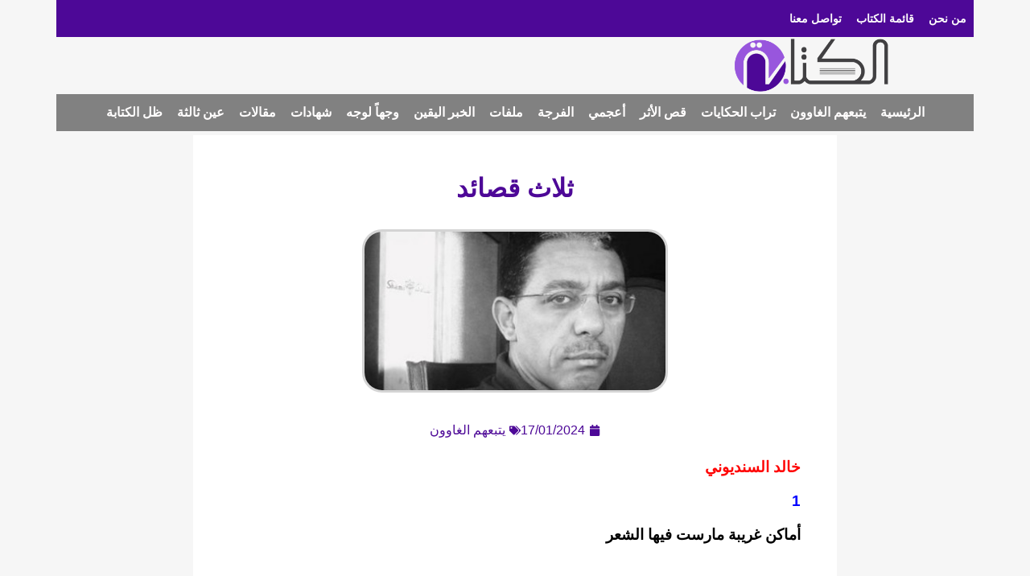

--- FILE ---
content_type: text/html; charset=UTF-8
request_url: https://alketaba.com/%D8%AB%D9%84%D8%A7%D8%AB-%D9%82%D8%B5%D8%A7%D8%A6%D8%AF-16/
body_size: 58163
content:
<!doctype html><html dir="rtl" lang="ar"  data-wp-dark-mode-preset="1" prefix="og: https://ogp.me/ns#"><head><script data-no-optimize="1">var litespeed_docref=sessionStorage.getItem("litespeed_docref");litespeed_docref&&(Object.defineProperty(document,"referrer",{get:function(){return litespeed_docref}}),sessionStorage.removeItem("litespeed_docref"));</script> <meta charset="UTF-8"><meta name="viewport" content="width=device-width, initial-scale=1"><link rel="profile" href="https://gmpg.org/xfn/11"><title>ثلاث قصائد - الكتابة</title><meta name="robots" content="follow, index, max-snippet:-1, max-video-preview:-1, max-image-preview:large"/><link rel="canonical" href="https://alketaba.com/%d8%ab%d9%84%d8%a7%d8%ab-%d9%82%d8%b5%d8%a7%d8%a6%d8%af-16/" /><meta property="og:locale" content="ar_AR" /><meta property="og:type" content="article" /><meta property="og:title" content="ثلاث قصائد - الكتابة" /><meta property="og:description" content="خالد السنديوني 1 أماكن غريبة مارست فيها الشعر &nbsp; ميكروباس  العباسية / الهرم الهرم / العباسية ليلا وبدون توقف، حجرة  مؤجرة بلا نوافذ أرخص ما في كابوس عابر، معتقل فخم بجوار الهرم الأكبر تشغله مباحث الآثار لا أتذكر شيئاً كنت معصوب  العينين، إتيليه القاهرة للكتاب والفناننين لا أعرف ما حل به الآن . &nbsp;  2- [&hellip;]" /><meta property="og:url" content="https://alketaba.com/%d8%ab%d9%84%d8%a7%d8%ab-%d9%82%d8%b5%d8%a7%d8%a6%d8%af-16/" /><meta property="og:site_name" content="موقع الكتابة الثقافي" /><meta property="article:tag" content="سلايد شو" /><meta property="article:section" content="يتبعهم الغاوون" /><meta property="og:updated_time" content="2025-12-07T23:48:35+02:00" /><meta property="og:image" content="https://alketaba.com/wp-content/uploads/2025/12/موقع-الكتابة-الثقافي-uncategorized-45-9.jpg" /><meta property="og:image:secure_url" content="https://alketaba.com/wp-content/uploads/2025/12/موقع-الكتابة-الثقافي-uncategorized-45-9.jpg" /><meta property="og:image:width" content="380" /><meta property="og:image:height" content="200" /><meta property="og:image:alt" content="موقع الكتابة الثقافي uncategorized 45" /><meta property="og:image:type" content="image/jpeg" /><meta property="article:published_time" content="2024-01-17T12:07:34+02:00" /><meta property="article:modified_time" content="2025-12-07T23:48:35+02:00" /><meta name="twitter:card" content="summary_large_image" /><meta name="twitter:title" content="ثلاث قصائد - الكتابة" /><meta name="twitter:description" content="خالد السنديوني 1 أماكن غريبة مارست فيها الشعر &nbsp; ميكروباس  العباسية / الهرم الهرم / العباسية ليلا وبدون توقف، حجرة  مؤجرة بلا نوافذ أرخص ما في كابوس عابر، معتقل فخم بجوار الهرم الأكبر تشغله مباحث الآثار لا أتذكر شيئاً كنت معصوب  العينين، إتيليه القاهرة للكتاب والفناننين لا أعرف ما حل به الآن . &nbsp;  2- [&hellip;]" /><meta name="twitter:image" content="https://alketaba.com/wp-content/uploads/2025/12/موقع-الكتابة-الثقافي-uncategorized-45-9.jpg" /><meta name="twitter:label1" content="Written by" /><meta name="twitter:data1" content="admin" /><meta name="twitter:label2" content="Time to read" /><meta name="twitter:data2" content="Less than a minute" /> <script type="application/ld+json" class="rank-math-schema">{"@context":"https://schema.org","@graph":[{"@type":["NewsMediaOrganization","Organization"],"@id":"https://alketaba.com/#organization","name":"\u0645\u0624\u0633\u0633\u0629 \u0627\u0644\u0643\u062a\u0627\u0628\u0629 \u0627\u0644\u062b\u0642\u0627\u0641\u064a\u0629","url":"https://alketaba.com","logo":{"@type":"ImageObject","@id":"https://alketaba.com/#logo","url":"https://alketaba.com/wp-content/uploads/2025/12/Alketaba-logo.png","contentUrl":"https://alketaba.com/wp-content/uploads/2025/12/Alketaba-logo.png","caption":"\u0645\u0648\u0642\u0639 \u0627\u0644\u0643\u062a\u0627\u0628\u0629 \u0627\u0644\u062b\u0642\u0627\u0641\u064a","inLanguage":"ar","width":"400","height":"136"}},{"@type":"WebSite","@id":"https://alketaba.com/#website","url":"https://alketaba.com","name":"\u0645\u0648\u0642\u0639 \u0627\u0644\u0643\u062a\u0627\u0628\u0629 \u0627\u0644\u062b\u0642\u0627\u0641\u064a","publisher":{"@id":"https://alketaba.com/#organization"},"inLanguage":"ar"},{"@type":"ImageObject","@id":"https://alketaba.com/wp-content/uploads/2025/12/\u0645\u0648\u0642\u0639-\u0627\u0644\u0643\u062a\u0627\u0628\u0629-\u0627\u0644\u062b\u0642\u0627\u0641\u064a-uncategorized-45-9.jpg","url":"https://alketaba.com/wp-content/uploads/2025/12/\u0645\u0648\u0642\u0639-\u0627\u0644\u0643\u062a\u0627\u0628\u0629-\u0627\u0644\u062b\u0642\u0627\u0641\u064a-uncategorized-45-9.jpg","width":"380","height":"200","caption":"\u0645\u0648\u0642\u0639 \u0627\u0644\u0643\u062a\u0627\u0628\u0629 \u0627\u0644\u062b\u0642\u0627\u0641\u064a uncategorized 45","inLanguage":"ar"},{"@type":"BreadcrumbList","@id":"https://alketaba.com/%d8%ab%d9%84%d8%a7%d8%ab-%d9%82%d8%b5%d8%a7%d8%a6%d8%af-16/#breadcrumb","itemListElement":[{"@type":"ListItem","position":"1","item":{"@id":"https://alketaba.com","name":"Home"}},{"@type":"ListItem","position":"2","item":{"@id":"https://alketaba.com/%d8%ab%d9%84%d8%a7%d8%ab-%d9%82%d8%b5%d8%a7%d8%a6%d8%af-16/","name":"\u062b\u0644\u0627\u062b \u0642\u0635\u0627\u0626\u062f"}}]},{"@type":"WebPage","@id":"https://alketaba.com/%d8%ab%d9%84%d8%a7%d8%ab-%d9%82%d8%b5%d8%a7%d8%a6%d8%af-16/#webpage","url":"https://alketaba.com/%d8%ab%d9%84%d8%a7%d8%ab-%d9%82%d8%b5%d8%a7%d8%a6%d8%af-16/","name":"\u062b\u0644\u0627\u062b \u0642\u0635\u0627\u0626\u062f - \u0627\u0644\u0643\u062a\u0627\u0628\u0629","datePublished":"2024-01-17T12:07:34+02:00","dateModified":"2025-12-07T23:48:35+02:00","isPartOf":{"@id":"https://alketaba.com/#website"},"primaryImageOfPage":{"@id":"https://alketaba.com/wp-content/uploads/2025/12/\u0645\u0648\u0642\u0639-\u0627\u0644\u0643\u062a\u0627\u0628\u0629-\u0627\u0644\u062b\u0642\u0627\u0641\u064a-uncategorized-45-9.jpg"},"inLanguage":"ar","breadcrumb":{"@id":"https://alketaba.com/%d8%ab%d9%84%d8%a7%d8%ab-%d9%82%d8%b5%d8%a7%d8%a6%d8%af-16/#breadcrumb"}},{"@type":"Person","@id":"#","name":"admin","url":"#","image":{"@type":"ImageObject","@id":"https://alketaba.com/wp-content/litespeed/avatar/f3b7764978908afe2007bd09e0a92a7e.jpg?ver=1768665849","url":"https://alketaba.com/wp-content/litespeed/avatar/f3b7764978908afe2007bd09e0a92a7e.jpg?ver=1768665849","caption":"admin","inLanguage":"ar"},"sameAs":["https://alketaba.com"],"worksFor":{"@id":"https://alketaba.com/#organization"}},{"@type":"BlogPosting","headline":"\u062b\u0644\u0627\u062b \u0642\u0635\u0627\u0626\u062f - \u0627\u0644\u0643\u062a\u0627\u0628\u0629","datePublished":"2024-01-17T12:07:34+02:00","dateModified":"2025-12-07T23:48:35+02:00","author":{"@id":"#","name":"admin"},"publisher":{"@id":"https://alketaba.com/#organization"},"description":"\u062e\u0627\u0644\u062f \u0627\u0644\u0633\u0646\u062f\u064a\u0648\u0646\u064a","name":"\u062b\u0644\u0627\u062b \u0642\u0635\u0627\u0626\u062f - \u0627\u0644\u0643\u062a\u0627\u0628\u0629","@id":"https://alketaba.com/%d8%ab%d9%84%d8%a7%d8%ab-%d9%82%d8%b5%d8%a7%d8%a6%d8%af-16/#richSnippet","isPartOf":{"@id":"https://alketaba.com/%d8%ab%d9%84%d8%a7%d8%ab-%d9%82%d8%b5%d8%a7%d8%a6%d8%af-16/#webpage"},"image":{"@id":"https://alketaba.com/wp-content/uploads/2025/12/\u0645\u0648\u0642\u0639-\u0627\u0644\u0643\u062a\u0627\u0628\u0629-\u0627\u0644\u062b\u0642\u0627\u0641\u064a-uncategorized-45-9.jpg"},"inLanguage":"ar","mainEntityOfPage":{"@id":"https://alketaba.com/%d8%ab%d9%84%d8%a7%d8%ab-%d9%82%d8%b5%d8%a7%d8%a6%d8%af-16/#webpage"}}]}</script> <link rel='dns-prefetch' href='//cdn.jsdelivr.net' /><style id='wp-img-auto-sizes-contain-inline-css'>img:is([sizes=auto i],[sizes^="auto," i]){contain-intrinsic-size:3000px 1500px}
/*# sourceURL=wp-img-auto-sizes-contain-inline-css */</style><link data-optimized="2" rel="stylesheet" href="https://alketaba.com/wp-content/litespeed/css/0039787382f4c7a04024b3107c9e5ce6.css?ver=422ab" /><style id='wp-dark-mode-inline-css'>html[data-wp-dark-mode-active], [data-wp-dark-mode-loading] {
				--wpdm-body-filter: brightness(100%) contrast(90%) grayscale(0%) sepia(10%);
				--wpdm-grayscale: 0%;
	--wpdm-img-brightness: 100%;
	--wpdm-img-grayscale: 0%;
	--wpdm-video-brightness: 100%;
	--wpdm-video-grayscale: 0%;

	--wpdm-large-font-sized: 1em;
}
[data-wp-dark-mode-active] { 
	--wpdm-background-color: #11131F;

	--wpdm-text-color: #F8FAFC;
	--wpdm-link-color: #04E2FF;
	--wpdm-link-hover-color: #98F3FF;

	--wpdm-input-background-color: #45425F;
	--wpdm-input-text-color: #FFFFFF;
	--wpdm-input-placeholder-color: #6B7399;

	--wpdm-button-text-color: #F8FAFC;
	--wpdm-button-hover-text-color: #F3F5F7;
	--wpdm-button-background-color: #2E89FF;
	--wpdm-button-hover-background-color: #77B2FF;
	--wpdm-button-border-color: #2E89FF;

	--wpdm-scrollbar-track-color: #1D2033;
	--wpdm-scrollbar-thumb-color: #2E334D;
}
[data-wp-dark-mode-active] {
						scrollbar-color: var(--wpdm-scrollbar-thumb-color) var(--wpdm-scrollbar-track-color) !important;
					}

					[data-wp-dark-mode-active] body::-webkit-scrollbar-track {
						background-color: var(--wpdm-scrollbar-track-color) !important;
					}
			
					[data-wp-dark-mode-active] body::-webkit-scrollbar-thumb {
						background-color: var(--wpdm-scrollbar-thumb-color) !important;
					}
		
					html[data-wp-dark-mode-active] body::-webkit-scrollbar {
						width: .5rem;
					}
						
					[data-wp-dark-mode-active] body::-webkit-scrollbar-track {
						box-shadow: inset 0 0 3px var(--wpdm-scrollbar-track-color);
					}
					
					[data-wp-dark-mode-active] body::-webkit-scrollbar-thumb {
						background-color: var(--wpdm-scrollbar-thumb-color);
						outline: 1px solid var(--wpdm-scrollbar-thumb-color);
					}
/*# sourceURL=wp-dark-mode-inline-css */</style><style id='global-styles-inline-css'>:root{--wp--preset--aspect-ratio--square: 1;--wp--preset--aspect-ratio--4-3: 4/3;--wp--preset--aspect-ratio--3-4: 3/4;--wp--preset--aspect-ratio--3-2: 3/2;--wp--preset--aspect-ratio--2-3: 2/3;--wp--preset--aspect-ratio--16-9: 16/9;--wp--preset--aspect-ratio--9-16: 9/16;--wp--preset--color--black: #000000;--wp--preset--color--cyan-bluish-gray: #abb8c3;--wp--preset--color--white: #ffffff;--wp--preset--color--pale-pink: #f78da7;--wp--preset--color--vivid-red: #cf2e2e;--wp--preset--color--luminous-vivid-orange: #ff6900;--wp--preset--color--luminous-vivid-amber: #fcb900;--wp--preset--color--light-green-cyan: #7bdcb5;--wp--preset--color--vivid-green-cyan: #00d084;--wp--preset--color--pale-cyan-blue: #8ed1fc;--wp--preset--color--vivid-cyan-blue: #0693e3;--wp--preset--color--vivid-purple: #9b51e0;--wp--preset--gradient--vivid-cyan-blue-to-vivid-purple: linear-gradient(135deg,rgb(6,147,227) 0%,rgb(155,81,224) 100%);--wp--preset--gradient--light-green-cyan-to-vivid-green-cyan: linear-gradient(135deg,rgb(122,220,180) 0%,rgb(0,208,130) 100%);--wp--preset--gradient--luminous-vivid-amber-to-luminous-vivid-orange: linear-gradient(135deg,rgb(252,185,0) 0%,rgb(255,105,0) 100%);--wp--preset--gradient--luminous-vivid-orange-to-vivid-red: linear-gradient(135deg,rgb(255,105,0) 0%,rgb(207,46,46) 100%);--wp--preset--gradient--very-light-gray-to-cyan-bluish-gray: linear-gradient(135deg,rgb(238,238,238) 0%,rgb(169,184,195) 100%);--wp--preset--gradient--cool-to-warm-spectrum: linear-gradient(135deg,rgb(74,234,220) 0%,rgb(151,120,209) 20%,rgb(207,42,186) 40%,rgb(238,44,130) 60%,rgb(251,105,98) 80%,rgb(254,248,76) 100%);--wp--preset--gradient--blush-light-purple: linear-gradient(135deg,rgb(255,206,236) 0%,rgb(152,150,240) 100%);--wp--preset--gradient--blush-bordeaux: linear-gradient(135deg,rgb(254,205,165) 0%,rgb(254,45,45) 50%,rgb(107,0,62) 100%);--wp--preset--gradient--luminous-dusk: linear-gradient(135deg,rgb(255,203,112) 0%,rgb(199,81,192) 50%,rgb(65,88,208) 100%);--wp--preset--gradient--pale-ocean: linear-gradient(135deg,rgb(255,245,203) 0%,rgb(182,227,212) 50%,rgb(51,167,181) 100%);--wp--preset--gradient--electric-grass: linear-gradient(135deg,rgb(202,248,128) 0%,rgb(113,206,126) 100%);--wp--preset--gradient--midnight: linear-gradient(135deg,rgb(2,3,129) 0%,rgb(40,116,252) 100%);--wp--preset--font-size--small: 13px;--wp--preset--font-size--medium: 20px;--wp--preset--font-size--large: 36px;--wp--preset--font-size--x-large: 42px;--wp--preset--spacing--20: 0.44rem;--wp--preset--spacing--30: 0.67rem;--wp--preset--spacing--40: 1rem;--wp--preset--spacing--50: 1.5rem;--wp--preset--spacing--60: 2.25rem;--wp--preset--spacing--70: 3.38rem;--wp--preset--spacing--80: 5.06rem;--wp--preset--shadow--natural: 6px 6px 9px rgba(0, 0, 0, 0.2);--wp--preset--shadow--deep: 12px 12px 50px rgba(0, 0, 0, 0.4);--wp--preset--shadow--sharp: 6px 6px 0px rgba(0, 0, 0, 0.2);--wp--preset--shadow--outlined: 6px 6px 0px -3px rgb(255, 255, 255), 6px 6px rgb(0, 0, 0);--wp--preset--shadow--crisp: 6px 6px 0px rgb(0, 0, 0);}:root { --wp--style--global--content-size: 800px;--wp--style--global--wide-size: 1200px; }:where(body) { margin: 0; }.wp-site-blocks > .alignleft { float: left; margin-right: 2em; }.wp-site-blocks > .alignright { float: right; margin-left: 2em; }.wp-site-blocks > .aligncenter { justify-content: center; margin-left: auto; margin-right: auto; }:where(.wp-site-blocks) > * { margin-block-start: 24px; margin-block-end: 0; }:where(.wp-site-blocks) > :first-child { margin-block-start: 0; }:where(.wp-site-blocks) > :last-child { margin-block-end: 0; }:root { --wp--style--block-gap: 24px; }:root :where(.is-layout-flow) > :first-child{margin-block-start: 0;}:root :where(.is-layout-flow) > :last-child{margin-block-end: 0;}:root :where(.is-layout-flow) > *{margin-block-start: 24px;margin-block-end: 0;}:root :where(.is-layout-constrained) > :first-child{margin-block-start: 0;}:root :where(.is-layout-constrained) > :last-child{margin-block-end: 0;}:root :where(.is-layout-constrained) > *{margin-block-start: 24px;margin-block-end: 0;}:root :where(.is-layout-flex){gap: 24px;}:root :where(.is-layout-grid){gap: 24px;}.is-layout-flow > .alignleft{float: left;margin-inline-start: 0;margin-inline-end: 2em;}.is-layout-flow > .alignright{float: right;margin-inline-start: 2em;margin-inline-end: 0;}.is-layout-flow > .aligncenter{margin-left: auto !important;margin-right: auto !important;}.is-layout-constrained > .alignleft{float: left;margin-inline-start: 0;margin-inline-end: 2em;}.is-layout-constrained > .alignright{float: right;margin-inline-start: 2em;margin-inline-end: 0;}.is-layout-constrained > .aligncenter{margin-left: auto !important;margin-right: auto !important;}.is-layout-constrained > :where(:not(.alignleft):not(.alignright):not(.alignfull)){max-width: var(--wp--style--global--content-size);margin-left: auto !important;margin-right: auto !important;}.is-layout-constrained > .alignwide{max-width: var(--wp--style--global--wide-size);}body .is-layout-flex{display: flex;}.is-layout-flex{flex-wrap: wrap;align-items: center;}.is-layout-flex > :is(*, div){margin: 0;}body .is-layout-grid{display: grid;}.is-layout-grid > :is(*, div){margin: 0;}body{padding-top: 0px;padding-right: 0px;padding-bottom: 0px;padding-left: 0px;}a:where(:not(.wp-element-button)){text-decoration: underline;}:root :where(.wp-element-button, .wp-block-button__link){background-color: #32373c;border-width: 0;color: #fff;font-family: inherit;font-size: inherit;font-style: inherit;font-weight: inherit;letter-spacing: inherit;line-height: inherit;padding-top: calc(0.667em + 2px);padding-right: calc(1.333em + 2px);padding-bottom: calc(0.667em + 2px);padding-left: calc(1.333em + 2px);text-decoration: none;text-transform: inherit;}.has-black-color{color: var(--wp--preset--color--black) !important;}.has-cyan-bluish-gray-color{color: var(--wp--preset--color--cyan-bluish-gray) !important;}.has-white-color{color: var(--wp--preset--color--white) !important;}.has-pale-pink-color{color: var(--wp--preset--color--pale-pink) !important;}.has-vivid-red-color{color: var(--wp--preset--color--vivid-red) !important;}.has-luminous-vivid-orange-color{color: var(--wp--preset--color--luminous-vivid-orange) !important;}.has-luminous-vivid-amber-color{color: var(--wp--preset--color--luminous-vivid-amber) !important;}.has-light-green-cyan-color{color: var(--wp--preset--color--light-green-cyan) !important;}.has-vivid-green-cyan-color{color: var(--wp--preset--color--vivid-green-cyan) !important;}.has-pale-cyan-blue-color{color: var(--wp--preset--color--pale-cyan-blue) !important;}.has-vivid-cyan-blue-color{color: var(--wp--preset--color--vivid-cyan-blue) !important;}.has-vivid-purple-color{color: var(--wp--preset--color--vivid-purple) !important;}.has-black-background-color{background-color: var(--wp--preset--color--black) !important;}.has-cyan-bluish-gray-background-color{background-color: var(--wp--preset--color--cyan-bluish-gray) !important;}.has-white-background-color{background-color: var(--wp--preset--color--white) !important;}.has-pale-pink-background-color{background-color: var(--wp--preset--color--pale-pink) !important;}.has-vivid-red-background-color{background-color: var(--wp--preset--color--vivid-red) !important;}.has-luminous-vivid-orange-background-color{background-color: var(--wp--preset--color--luminous-vivid-orange) !important;}.has-luminous-vivid-amber-background-color{background-color: var(--wp--preset--color--luminous-vivid-amber) !important;}.has-light-green-cyan-background-color{background-color: var(--wp--preset--color--light-green-cyan) !important;}.has-vivid-green-cyan-background-color{background-color: var(--wp--preset--color--vivid-green-cyan) !important;}.has-pale-cyan-blue-background-color{background-color: var(--wp--preset--color--pale-cyan-blue) !important;}.has-vivid-cyan-blue-background-color{background-color: var(--wp--preset--color--vivid-cyan-blue) !important;}.has-vivid-purple-background-color{background-color: var(--wp--preset--color--vivid-purple) !important;}.has-black-border-color{border-color: var(--wp--preset--color--black) !important;}.has-cyan-bluish-gray-border-color{border-color: var(--wp--preset--color--cyan-bluish-gray) !important;}.has-white-border-color{border-color: var(--wp--preset--color--white) !important;}.has-pale-pink-border-color{border-color: var(--wp--preset--color--pale-pink) !important;}.has-vivid-red-border-color{border-color: var(--wp--preset--color--vivid-red) !important;}.has-luminous-vivid-orange-border-color{border-color: var(--wp--preset--color--luminous-vivid-orange) !important;}.has-luminous-vivid-amber-border-color{border-color: var(--wp--preset--color--luminous-vivid-amber) !important;}.has-light-green-cyan-border-color{border-color: var(--wp--preset--color--light-green-cyan) !important;}.has-vivid-green-cyan-border-color{border-color: var(--wp--preset--color--vivid-green-cyan) !important;}.has-pale-cyan-blue-border-color{border-color: var(--wp--preset--color--pale-cyan-blue) !important;}.has-vivid-cyan-blue-border-color{border-color: var(--wp--preset--color--vivid-cyan-blue) !important;}.has-vivid-purple-border-color{border-color: var(--wp--preset--color--vivid-purple) !important;}.has-vivid-cyan-blue-to-vivid-purple-gradient-background{background: var(--wp--preset--gradient--vivid-cyan-blue-to-vivid-purple) !important;}.has-light-green-cyan-to-vivid-green-cyan-gradient-background{background: var(--wp--preset--gradient--light-green-cyan-to-vivid-green-cyan) !important;}.has-luminous-vivid-amber-to-luminous-vivid-orange-gradient-background{background: var(--wp--preset--gradient--luminous-vivid-amber-to-luminous-vivid-orange) !important;}.has-luminous-vivid-orange-to-vivid-red-gradient-background{background: var(--wp--preset--gradient--luminous-vivid-orange-to-vivid-red) !important;}.has-very-light-gray-to-cyan-bluish-gray-gradient-background{background: var(--wp--preset--gradient--very-light-gray-to-cyan-bluish-gray) !important;}.has-cool-to-warm-spectrum-gradient-background{background: var(--wp--preset--gradient--cool-to-warm-spectrum) !important;}.has-blush-light-purple-gradient-background{background: var(--wp--preset--gradient--blush-light-purple) !important;}.has-blush-bordeaux-gradient-background{background: var(--wp--preset--gradient--blush-bordeaux) !important;}.has-luminous-dusk-gradient-background{background: var(--wp--preset--gradient--luminous-dusk) !important;}.has-pale-ocean-gradient-background{background: var(--wp--preset--gradient--pale-ocean) !important;}.has-electric-grass-gradient-background{background: var(--wp--preset--gradient--electric-grass) !important;}.has-midnight-gradient-background{background: var(--wp--preset--gradient--midnight) !important;}.has-small-font-size{font-size: var(--wp--preset--font-size--small) !important;}.has-medium-font-size{font-size: var(--wp--preset--font-size--medium) !important;}.has-large-font-size{font-size: var(--wp--preset--font-size--large) !important;}.has-x-large-font-size{font-size: var(--wp--preset--font-size--x-large) !important;}
:root :where(.wp-block-pullquote){font-size: 1.5em;line-height: 1.6;}
/*# sourceURL=global-styles-inline-css */</style><link rel='stylesheet' id='swiper-css-css' href='https://cdn.jsdelivr.net/npm/swiper@11/swiper-bundle.min.css?ver=11.0' media='all' /> <script id="wp-dark-mode-js-extra" type="litespeed/javascript">var wp_dark_mode_json={"security_key":"a67acd6a15","is_pro":"1","version":"5.2.20","is_excluded":"","excluded_elements":" #wpadminbar, .wp-dark-mode-switch, .elementor-button-content-wrapper","options":{"frontend_enabled":!0,"frontend_mode":"default_light","frontend_time_starts":"06:00 PM","frontend_time_ends":"06:00 AM","frontend_custom_css":"","frontend_remember_choice":!0,"admin_enabled":!1,"admin_enabled_block_editor":!0,"admin_enabled_classic_editor":!1,"floating_switch_enabled":!0,"floating_switch_display":{"desktop":!0,"mobile":!0,"tablet":!0},"floating_switch_has_delay":!1,"floating_switch_delay":5,"floating_switch_hide_on_idle":!1,"floating_switch_idle_timeout":5,"floating_switch_enabled_login_pages":!1,"floating_switch_style":3,"floating_switch_size":"1","floating_switch_size_custom":100,"floating_switch_position":"right","floating_switch_position_side":"right","floating_switch_position_side_value":10,"floating_switch_position_bottom_value":10,"floating_switch_enabled_attention_effect":!1,"floating_switch_attention_effect":"wobble","floating_switch_enabled_cta":!1,"floating_switch_cta_text":"Enable Dark Mode","floating_switch_cta_color":"#ffffff","floating_switch_cta_background":"#000000","floating_switch_enabled_custom_icons":!1,"floating_switch_icon_light":"","floating_switch_icon_dark":"","floating_switch_enabled_custom_texts":!1,"floating_switch_text_light":"Light","floating_switch_text_dark":"Dark","menu_switch_enabled":!1,"content_switch_enabled_top_of_posts":!1,"content_switch_enabled_top_of_pages":!1,"content_switch_style":1,"custom_triggers_enabled":!1,"custom_triggers_triggers":[],"color_mode":"presets","color_presets":[{"name":"Sweet Dark","bg":"#11131F","text":"#F8FAFC","link":"#04E2FF","link_hover":"#98F3FF","input_bg":"#45425F","input_text":"#FFFFFF","input_placeholder":"#6B7399","button_text":"#F8FAFC","button_hover_text":"#F3F5F7","button_bg":"#2E89FF","button_hover_bg":"#77B2FF","button_border":"#2E89FF","enable_scrollbar":!0,"scrollbar_track":"#1D2033","scrollbar_thumb":"#2E334D"},{"name":"Gold","bg":"#000","text":"#dfdedb","link":"#e58c17","link_hover":"#e58c17","input_bg":"#000","input_text":"#dfdedb","input_placeholder":"#dfdedb","button_text":"#dfdedb","button_hover_text":"#dfdedb","button_bg":"#141414","button_hover_bg":"#141414","button_border":"#1e1e1e","enable_scrollbar":!1,"scrollbar_track":"#141414","scrollbar_thumb":"#dfdedb"},{"name":"Sapphire","bg":"#1B2836","text":"#fff","link":"#459BE6","link_hover":"#459BE6","input_bg":"#1B2836","input_text":"#fff","input_placeholder":"#fff","button_text":"#fff","button_hover_text":"#fff","button_bg":"#2f3c4a","button_hover_bg":"#2f3c4a","button_border":"#394654","enable_scrollbar":!1,"scrollbar_track":"#1B2836","scrollbar_thumb":"#fff"},{"name":"Tailwind","bg":"#111827","text":"#F8FAFC","link":"#06B6D4","link_hover":"#7EE5F6","input_bg":"#1E2133","input_text":"#FFFFFF","input_placeholder":"#A8AFBA","button_text":"#F8FAFC","button_hover_text":"#F3F5F7","button_bg":"#6366F1","button_hover_bg":"#8688FF","button_border":"#6E71FF","enable_scrollbar":!1,"scrollbar_track":"#111827","scrollbar_thumb":"#374151"},{"name":"Midnight Bloom","bg":"#141438","text":"#F8FAFC","link":"#908DFF","link_hover":"#C1C0FF","input_bg":"#43415A","input_text":"#FFFFFF","input_placeholder":"#A9A7B7","button_text":"#141438","button_hover_text":"#33336F","button_bg":"#908DFF","button_hover_bg":"#B0AEFF","button_border":"#908DFF","enable_scrollbar":!1,"scrollbar_track":"#212244","scrollbar_thumb":"#16173A"},{"name":"Fuchsia","bg":"#1E0024","text":"#fff","link":"#E251FF","link_hover":"#E251FF","input_bg":"#1E0024","input_text":"#fff","input_placeholder":"#fff","button_text":"#fff","button_hover_text":"#fff","button_bg":"#321438","button_hover_bg":"#321438","button_border":"#321438","enable_scrollbar":!1,"scrollbar_track":"#1E0024","scrollbar_thumb":"#fff"},{"name":"Rose","bg":"#270000","text":"#fff","link":"#FF7878","link_hover":"#FF7878","input_bg":"#270000","input_text":"#fff","input_placeholder":"#fff","button_text":"#fff","button_hover_text":"#fff","button_bg":"#3b1414","button_hover_bg":"#3b1414","button_border":"#451e1e","enable_scrollbar":!1,"scrollbar_track":"#270000","scrollbar_thumb":"#fff"},{"name":"Violet","bg":"#160037","text":"#EBEBEB","link":"#B381FF","link_hover":"#B381FF","input_bg":"#160037","input_text":"#EBEBEB","input_placeholder":"#EBEBEB","button_text":"#EBEBEB","button_hover_text":"#EBEBEB","button_bg":"#2a144b","button_hover_bg":"#2a144b","button_border":"#341e55","enable_scrollbar":!1,"scrollbar_track":"#160037","scrollbar_thumb":"#EBEBEB"},{"name":"Pink","bg":"#121212","text":"#E6E6E6","link":"#FF9191","link_hover":"#FF9191","input_bg":"#121212","input_text":"#E6E6E6","input_placeholder":"#E6E6E6","button_text":"#E6E6E6","button_hover_text":"#E6E6E6","button_bg":"#262626","button_hover_bg":"#262626","button_border":"#303030","enable_scrollbar":!1,"scrollbar_track":"#121212","scrollbar_thumb":"#E6E6E6"},{"name":"Kelly","bg":"#000A3B","text":"#FFFFFF","link":"#3AFF82","link_hover":"#3AFF82","input_bg":"#000A3B","input_text":"#FFFFFF","input_placeholder":"#FFFFFF","button_text":"#FFFFFF","button_hover_text":"#FFFFFF","button_bg":"#141e4f","button_hover_bg":"#141e4f","button_border":"#1e2859","enable_scrollbar":!1,"scrollbar_track":"#000A3B","scrollbar_thumb":"#FFFFFF"},{"name":"Magenta","bg":"#171717","text":"#BFB7C0","link":"#F776F0","link_hover":"#F776F0","input_bg":"#171717","input_text":"#BFB7C0","input_placeholder":"#BFB7C0","button_text":"#BFB7C0","button_hover_text":"#BFB7C0","button_bg":"#2b2b2b","button_hover_bg":"#2b2b2b","button_border":"#353535","enable_scrollbar":!1,"scrollbar_track":"#171717","scrollbar_thumb":"#BFB7C0"},{"name":"Green","bg":"#003711","text":"#FFFFFF","link":"#84FF6D","link_hover":"#84FF6D","input_bg":"#003711","input_text":"#FFFFFF","input_placeholder":"#FFFFFF","button_text":"#FFFFFF","button_hover_text":"#FFFFFF","button_bg":"#144b25","button_hover_bg":"#144b25","button_border":"#1e552f","enable_scrollbar":!1,"scrollbar_track":"#003711","scrollbar_thumb":"#FFFFFF"},{"name":"Orange","bg":"#23243A","text":"#D6CB99","link":"#FF9323","link_hover":"#FF9323","input_bg":"#23243A","input_text":"#D6CB99","input_placeholder":"#D6CB99","button_text":"#D6CB99","button_hover_text":"#D6CB99","button_bg":"#37384e","button_hover_bg":"#37384e","button_border":"#414258","enable_scrollbar":!1,"scrollbar_track":"#23243A","scrollbar_thumb":"#D6CB99"},{"name":"Yellow","bg":"#151819","text":"#D5D6D7","link":"#DAA40B","link_hover":"#DAA40B","input_bg":"#151819","input_text":"#D5D6D7","input_placeholder":"#D5D6D7","button_text":"#D5D6D7","button_hover_text":"#D5D6D7","button_bg":"#292c2d","button_hover_bg":"#292c2d","button_border":"#333637","enable_scrollbar":!1,"scrollbar_track":"#151819","scrollbar_thumb":"#D5D6D7"},{"name":"Facebook","bg":"#18191A","text":"#DCDEE3","link":"#2D88FF","link_hover":"#2D88FF","input_bg":"#18191A","input_text":"#DCDEE3","input_placeholder":"#DCDEE3","button_text":"#DCDEE3","button_hover_text":"#DCDEE3","button_bg":"#2c2d2e","button_hover_bg":"#2c2d2e","button_border":"#363738","enable_scrollbar":!1,"scrollbar_track":"#18191A","scrollbar_thumb":"#DCDEE3"},{"name":"Twitter","bg":"#141d26","text":"#fff","link":"#1C9CEA","link_hover":"#1C9CEA","input_bg":"#141d26","input_text":"#fff","input_placeholder":"#fff","button_text":"#fff","button_hover_text":"#fff","button_bg":"#28313a","button_hover_bg":"#28313a","button_border":"#323b44","enable_scrollbar":!1,"scrollbar_track":"#141d26","scrollbar_thumb":"#fff"}],"color_preset_id":1,"color_filter_brightness":100,"color_filter_contrast":90,"color_filter_grayscale":0,"color_filter_sepia":10,"image_replaces":[{"light":"https://alketaba.com/wp-content/uploads/2025/12/Alketaba-logo.png","dark":"https://alketaba.com/wp-content/uploads/2025/12/alketab-clean-logo-final-e1766345075189.webp"}],"image_enabled_low_brightness":!1,"image_brightness":80,"image_low_brightness_excludes":[],"image_enabled_low_grayscale":!0,"image_grayscale":0,"image_low_grayscale_excludes":[],"video_replaces":[],"video_enabled_low_brightness":!1,"video_brightness":80,"video_low_brightness_excludes":[],"video_enabled_low_grayscale":!1,"video_grayscale":0,"video_low_grayscale_excludes":[],"animation_enabled":!1,"animation_name":"fade-in","performance_track_dynamic_content":!1,"performance_load_scripts_in_footer":!1,"performance_execute_as":"sync","performance_exclude_cache":!1,"excludes_elements":"","excludes_elements_includes":"","excludes_posts":[],"excludes_posts_all":!1,"excludes_posts_except":[],"excludes_taxonomies":[],"excludes_taxonomies_all":!1,"excludes_taxonomies_except":[],"excludes_wc_products":[],"excludes_wc_products_all":!1,"excludes_wc_products_except":[],"excludes_wc_categories":[],"excludes_wc_categories_all":!1,"excludes_wc_categories_except":[],"accessibility_enabled_keyboard_shortcut":!0,"accessibility_enabled_url_param":!1,"typography_enabled":!1,"typography_font_size":"1.2","typography_font_size_custom":100,"analytics_enabled":!0,"analytics_enabled_dashboard_widget":!0,"analytics_enabled_email_reporting":!1,"analytics_email_reporting_frequency":"daily","analytics_email_reporting_address":"","analytics_email_reporting_subject":"WP Dark Mode Analytics Report"},"analytics_enabled":"1","url":{"ajax":"https://alketaba.com/wp-admin/admin-ajax.php","home":"https://alketaba.com","admin":"https://alketaba.com/wp-admin/","assets":"https://alketaba.com/wp-content/plugins/wp-dark-mode/assets/"},"debug":"","additional":{"is_elementor_editor":!1},"is_ultimate":"1"};var wp_dark_mode_icons={"HalfMoonFilled":"\u003Csvg viewBox=\"0 0 30 30\" fill=\"none\" xmlns=\"http://www.w3.org/2000/svg\" class=\"wp-dark-mode-ignore\"\u003E\u003Cpath fill-rule=\"evenodd\" clip-rule=\"evenodd\" d=\"M10.8956 0.505198C11.2091 0.818744 11.3023 1.29057 11.1316 1.69979C10.4835 3.25296 10.125 4.95832 10.125 6.75018C10.125 13.9989 16.0013 19.8752 23.25 19.8752C25.0419 19.8752 26.7472 19.5167 28.3004 18.8686C28.7096 18.6979 29.1814 18.7911 29.495 19.1046C29.8085 19.4182 29.9017 19.89 29.731 20.2992C27.4235 25.8291 21.9642 29.7189 15.5938 29.7189C7.13689 29.7189 0.28125 22.8633 0.28125 14.4064C0.28125 8.036 4.17113 2.57666 9.70097 0.269199C10.1102 0.098441 10.582 0.191653 10.8956 0.505198Z\" fill=\"currentColor\"/\u003E\u003C/svg\u003E","HalfMoonOutlined":"\u003Csvg viewBox=\"0 0 25 25\" fill=\"none\" xmlns=\"http://www.w3.org/2000/svg\" class=\"wp-dark-mode-ignore\"\u003E \u003Cpath d=\"M23.3773 16.5026C22.0299 17.0648 20.5512 17.3753 19 17.3753C12.7178 17.3753 7.625 12.2826 7.625 6.00031C7.625 4.44912 7.9355 2.97044 8.49773 1.62305C4.38827 3.33782 1.5 7.39427 1.5 12.1253C1.5 18.4076 6.59276 23.5003 12.875 23.5003C17.606 23.5003 21.6625 20.612 23.3773 16.5026Z\" stroke=\"currentColor\" stroke-width=\"1.5\" stroke-linecap=\"round\" stroke-linejoin=\"round\"/\u003E\u003C/svg\u003E","CurvedMoonFilled":"\u003Csvg  viewBox=\"0 0 23 23\" fill=\"none\" xmlns=\"http://www.w3.org/2000/svg\" class=\"wp-dark-mode-ignore\"\u003E\u003Cpath d=\"M6.11767 1.57622C8.52509 0.186296 11.2535 -0.171447 13.8127 0.36126C13.6914 0.423195 13.5692 0.488292 13.4495 0.557448C9.41421 2.88721 8.09657 8.15546 10.503 12.3234C12.9105 16.4934 18.1326 17.9833 22.1658 15.6547C22.2856 15.5855 22.4031 15.5123 22.5174 15.4382C21.6991 17.9209 20.0251 20.1049 17.6177 21.4948C12.2943 24.5683 5.40509 22.5988 2.23017 17.0997C-0.947881 11.5997 0.79427 4.64968 6.11767 1.57622ZM4.77836 10.2579C4.70178 10.3021 4.6784 10.4022 4.72292 10.4793C4.76861 10.5585 4.86776 10.5851 4.94238 10.542C5.01896 10.4978 5.04235 10.3977 4.99783 10.3206C4.95331 10.2435 4.85495 10.2137 4.77836 10.2579ZM14.0742 19.6608C14.1508 19.6166 14.1741 19.5165 14.1296 19.4394C14.0839 19.3603 13.9848 19.3336 13.9102 19.3767C13.8336 19.4209 13.8102 19.521 13.8547 19.5981C13.8984 19.6784 13.9976 19.705 14.0742 19.6608ZM6.11345 5.87243C6.19003 5.82822 6.21341 5.72814 6.16889 5.65103C6.1232 5.57189 6.02405 5.54526 5.94943 5.58835C5.87285 5.63256 5.84947 5.73264 5.89399 5.80975C5.93654 5.88799 6.03687 5.91665 6.11345 5.87243ZM9.42944 18.3138C9.50603 18.2696 9.52941 18.1695 9.48489 18.0924C9.4392 18.0133 9.34004 17.9867 9.26543 18.0297C9.18885 18.074 9.16546 18.174 9.20998 18.2511C9.25254 18.3294 9.35286 18.358 9.42944 18.3138ZM6.25969 15.1954L7.35096 16.3781L6.87234 14.8416L8.00718 13.7644L6.50878 14.2074L5.41751 13.0247L5.89613 14.5611L4.76326 15.6372L6.25969 15.1954Z\" fill=\"white\"/\u003E\u003C/svg\u003E","CurvedMoonOutlined":"\u003Csvg viewBox=\"0 0 16 16\" fill=\"none\" xmlns=\"http://www.w3.org/2000/svg\" class=\"wp-dark-mode-ignore\"\u003E \u003Cpath d=\"M5.99222 9.70618C8.30834 12.0223 12.0339 12.0633 14.4679 9.87934C14.1411 11.0024 13.5331 12.0648 12.643 12.9549C9.85623 15.7417 5.38524 15.7699 2.65685 13.0415C-0.0715325 10.3132 -0.0432656 5.84217 2.74352 3.05539C3.63362 2.16529 4.69605 1.55721 5.81912 1.23044C3.63513 3.66445 3.67608 7.39004 5.99222 9.70618Z\" stroke=\"currentColor\"/\u003E \u003C/svg\u003E","SunFilled":"\u003Csvg viewBox=\"0 0 22 22\" fill=\"none\" xmlns=\"http://www.w3.org/2000/svg\" class=\"wp-dark-mode-ignore\"\u003E\u003Cpath fill-rule=\"evenodd\" clip-rule=\"evenodd\" d=\"M10.9999 3.73644C11.1951 3.73644 11.3548 3.57676 11.3548 3.3816V0.354838C11.3548 0.159677 11.1951 0 10.9999 0C10.8048 0 10.6451 0.159677 10.6451 0.354838V3.38515C10.6451 3.58031 10.8048 3.73644 10.9999 3.73644ZM10.9998 4.61291C7.47269 4.61291 4.6127 7.4729 4.6127 11C4.6127 14.5271 7.47269 17.3871 10.9998 17.3871C14.5269 17.3871 17.3868 14.5271 17.3868 11C17.3868 7.4729 14.5269 4.61291 10.9998 4.61291ZM10.9998 6.3871C8.45559 6.3871 6.38688 8.4558 6.38688 11C6.38688 11.1951 6.22721 11.3548 6.03205 11.3548C5.83688 11.3548 5.67721 11.1951 5.67721 11C5.67721 8.06548 8.06526 5.67742 10.9998 5.67742C11.1949 5.67742 11.3546 5.8371 11.3546 6.03226C11.3546 6.22742 11.1949 6.3871 10.9998 6.3871ZM10.6451 18.6184C10.6451 18.4232 10.8048 18.2635 10.9999 18.2635C11.1951 18.2635 11.3548 18.4197 11.3548 18.6148V21.6451C11.3548 21.8403 11.1951 22 10.9999 22C10.8048 22 10.6451 21.8403 10.6451 21.6451V18.6184ZM6.88367 4.58091C6.95109 4.69446 7.06819 4.75833 7.19238 4.75833C7.2527 4.75833 7.31302 4.74414 7.3698 4.7122C7.54012 4.61285 7.59689 4.3964 7.50109 4.22608L5.98593 1.60383C5.88658 1.43351 5.67013 1.37673 5.4998 1.47254C5.32948 1.57189 5.27271 1.78834 5.36851 1.95867L6.88367 4.58091ZM14.6298 17.2877C14.8001 17.1919 15.0166 17.2487 15.1159 17.419L16.6311 20.0413C16.7269 20.2116 16.6701 20.428 16.4998 20.5274C16.443 20.5593 16.3827 20.5735 16.3224 20.5735C16.1982 20.5735 16.0811 20.5096 16.0137 20.3961L14.4985 17.7738C14.4027 17.6035 14.4595 17.3871 14.6298 17.2877ZM1.60383 5.98611L4.22608 7.50127C4.28285 7.5332 4.34317 7.5474 4.4035 7.5474C4.52769 7.5474 4.64478 7.48353 4.7122 7.36998C4.81156 7.19966 4.75124 6.98321 4.58091 6.88385L1.95867 5.36869C1.78834 5.26934 1.57189 5.32966 1.47254 5.49998C1.37673 5.67031 1.43351 5.88676 1.60383 5.98611ZM17.774 14.4986L20.3963 16.0137C20.5666 16.1131 20.6234 16.3295 20.5276 16.4999C20.4601 16.6134 20.3431 16.6773 20.2189 16.6773C20.1585 16.6773 20.0982 16.6631 20.0414 16.6312L17.4192 15.116C17.2489 15.0166 17.1885 14.8002 17.2879 14.6299C17.3873 14.4596 17.6037 14.3992 17.774 14.4986ZM3.73644 10.9999C3.73644 10.8048 3.57676 10.6451 3.3816 10.6451H0.354837C0.159677 10.6451 0 10.8048 0 10.9999C0 11.1951 0.159677 11.3548 0.354837 11.3548H3.38515C3.58031 11.3548 3.73644 11.1951 3.73644 10.9999ZM18.6148 10.6451H21.6451C21.8403 10.6451 22 10.8048 22 10.9999C22 11.1951 21.8403 11.3548 21.6451 11.3548H18.6148C18.4197 11.3548 18.26 11.1951 18.26 10.9999C18.26 10.8048 18.4197 10.6451 18.6148 10.6451ZM4.7122 14.6299C4.61285 14.4596 4.3964 14.4028 4.22608 14.4986L1.60383 16.0138C1.43351 16.1131 1.37673 16.3296 1.47254 16.4999C1.53996 16.6135 1.65705 16.6773 1.78125 16.6773C1.84157 16.6773 1.90189 16.6631 1.95867 16.6312L4.58091 15.116C4.75124 15.0167 4.80801 14.8002 4.7122 14.6299ZM17.5963 7.54732C17.4721 7.54732 17.355 7.48345 17.2876 7.36991C17.1918 7.19958 17.2486 6.98313 17.4189 6.88378L20.0412 5.36862C20.2115 5.27282 20.4279 5.32959 20.5273 5.49991C20.6231 5.67023 20.5663 5.88669 20.396 5.98604L17.7737 7.5012C17.717 7.53313 17.6566 7.54732 17.5963 7.54732ZM7.37009 17.2877C7.19976 17.1883 6.98331 17.2487 6.88396 17.419L5.3688 20.0412C5.26945 20.2115 5.32977 20.428 5.50009 20.5274C5.55687 20.5593 5.61719 20.5735 5.67751 20.5735C5.8017 20.5735 5.9188 20.5096 5.98622 20.3961L7.50138 17.7738C7.59718 17.6035 7.54041 17.387 7.37009 17.2877ZM14.8072 4.7583C14.7469 4.7583 14.6866 4.7441 14.6298 4.71217C14.4595 4.61281 14.4027 4.39636 14.4985 4.22604L16.0137 1.60379C16.113 1.43347 16.3295 1.37315 16.4998 1.4725C16.6701 1.57186 16.7304 1.78831 16.6311 1.95863L15.1159 4.58088C15.0485 4.69443 14.9314 4.7583 14.8072 4.7583ZM8.68659 3.73643C8.72917 3.89611 8.87111 3.99901 9.02724 3.99901C9.05917 3.99901 9.08756 3.99546 9.11949 3.98837C9.30756 3.93869 9.4211 3.74353 9.37143 3.55546L8.86401 1.65708C8.81433 1.46902 8.61917 1.35547 8.43111 1.40515C8.24304 1.45483 8.1295 1.64999 8.17917 1.83805L8.68659 3.73643ZM12.8805 18.0152C13.0686 17.9655 13.2637 18.079 13.3134 18.2671L13.8208 20.1655C13.8705 20.3535 13.757 20.5487 13.5689 20.5984C13.537 20.6055 13.5086 20.609 13.4766 20.609C13.3205 20.609 13.1786 20.5061 13.136 20.3464L12.6286 18.4481C12.5789 18.26 12.6925 18.0648 12.8805 18.0152ZM5.36172 5.86548C5.43269 5.93645 5.5214 5.96838 5.61365 5.96838C5.70591 5.96838 5.79462 5.9329 5.86559 5.86548C6.00397 5.72709 6.00397 5.50355 5.86559 5.36516L4.47817 3.97775C4.33979 3.83936 4.11624 3.83936 3.97785 3.97775C3.83947 4.11613 3.83947 4.33968 3.97785 4.47807L5.36172 5.86548ZM16.138 16.1346C16.2764 15.9962 16.4999 15.9962 16.6383 16.1346L18.0293 17.522C18.1677 17.6604 18.1677 17.8839 18.0293 18.0223C17.9583 18.0897 17.8696 18.1252 17.7774 18.1252C17.6851 18.1252 17.5964 18.0933 17.5254 18.0223L16.138 16.6349C15.9996 16.4965 15.9996 16.273 16.138 16.1346ZM1.65365 8.86392L3.55203 9.37134C3.58396 9.37843 3.61235 9.38198 3.64429 9.38198C3.80041 9.38198 3.94235 9.27908 3.98493 9.1194C4.03461 8.93134 3.92461 8.73618 3.73299 8.6865L1.83461 8.17908C1.64655 8.1294 1.45139 8.2394 1.40171 8.43102C1.35203 8.61908 1.46558 8.81069 1.65365 8.86392ZM18.4517 12.6287L20.3466 13.1361C20.5346 13.1894 20.6482 13.381 20.5985 13.569C20.5595 13.7287 20.414 13.8316 20.2578 13.8316C20.2259 13.8316 20.1975 13.8281 20.1656 13.821L18.2708 13.3135C18.0791 13.2639 17.9691 13.0687 18.0188 12.8806C18.0685 12.689 18.2637 12.579 18.4517 12.6287ZM1.74579 13.835C1.77773 13.835 1.80612 13.8315 1.83805 13.8244L3.73643 13.317C3.9245 13.2673 4.03804 13.0721 3.98837 12.8841C3.93869 12.696 3.74353 12.5825 3.55546 12.6321L1.65708 13.1395C1.46902 13.1892 1.35547 13.3844 1.40515 13.5725C1.44418 13.7286 1.58967 13.835 1.74579 13.835ZM18.2671 8.68643L20.1619 8.17901C20.35 8.12579 20.5451 8.23934 20.5948 8.43095C20.6445 8.61901 20.5309 8.81417 20.3429 8.86385L18.4481 9.37127C18.4161 9.37837 18.3877 9.38191 18.3558 9.38191C18.1997 9.38191 18.0577 9.27901 18.0151 9.11933C17.9655 8.93127 18.079 8.73611 18.2671 8.68643ZM5.86559 16.1346C5.7272 15.9962 5.50365 15.9962 5.36527 16.1346L3.97785 17.522C3.83947 17.6604 3.83947 17.8839 3.97785 18.0223C4.04882 18.0933 4.13753 18.1252 4.22979 18.1252C4.32204 18.1252 4.41075 18.0897 4.48172 18.0223L5.86914 16.6349C6.00397 16.4965 6.00397 16.273 5.86559 16.1346ZM16.3865 5.96838C16.2942 5.96838 16.2055 5.93645 16.1346 5.86548C15.9962 5.72709 15.9962 5.50355 16.1381 5.36516L17.5255 3.97775C17.6639 3.83936 17.8875 3.83936 18.0258 3.97775C18.1642 4.11613 18.1642 4.33968 18.0258 4.47807L16.6384 5.86548C16.5675 5.9329 16.4788 5.96838 16.3865 5.96838ZM9.11929 18.0151C8.93123 17.9654 8.73607 18.0754 8.68639 18.267L8.17897 20.1654C8.1293 20.3534 8.2393 20.5486 8.43091 20.5983C8.46284 20.6054 8.49123 20.6089 8.52317 20.6089C8.67929 20.6089 8.82478 20.506 8.86381 20.3463L9.37123 18.448C9.42091 18.2599 9.31091 18.0647 9.11929 18.0151ZM12.973 3.99548C12.9411 3.99548 12.9127 3.99193 12.8808 3.98484C12.6891 3.93516 12.5791 3.74 12.6288 3.55194L13.1362 1.65355C13.1859 1.46194 13.3811 1.35194 13.5691 1.40162C13.7607 1.4513 13.8707 1.64646 13.8211 1.83452L13.3137 3.7329C13.2711 3.89258 13.1291 3.99548 12.973 3.99548Z\" fill=\"currentColor\"/\u003E\u003C/svg\u003E","SunOutlined":"\u003Csvg viewBox=\"0 0 15 15\" fill=\"none\" xmlns=\"http://www.w3.org/2000/svg\" class=\"wp-dark-mode-ignore\"\u003E \u003Cpath  fill-rule=\"evenodd\" clip-rule=\"evenodd\" d=\"M7.39113 2.94568C7.21273 2.94568 7.06816 2.80111 7.06816 2.62271V0.322968C7.06816 0.144567 7.21273 0 7.39113 0C7.56953 0 7.7141 0.144567 7.7141 0.322968V2.62271C7.7141 2.80111 7.56953 2.94568 7.39113 2.94568ZM7.39105 11.5484C6.84467 11.5484 6.31449 11.4414 5.81517 11.2302C5.33308 11.0262 4.9002 10.7344 4.52843 10.3628C4.15665 9.99108 3.86485 9.5582 3.66103 9.07611C3.44981 8.57679 3.34277 8.04661 3.34277 7.50023C3.34277 6.95385 3.44981 6.42367 3.66103 5.92435C3.86496 5.44225 4.15676 5.00937 4.52843 4.6377C4.9001 4.26603 5.33298 3.97413 5.81507 3.7703C6.31439 3.55909 6.84457 3.45205 7.39095 3.45205C7.93733 3.45205 8.46751 3.55909 8.96683 3.7703C9.44893 3.97423 9.88181 4.26603 10.2535 4.6377C10.6251 5.00937 10.917 5.44225 11.1209 5.92435C11.3321 6.42367 11.4391 6.95385 11.4391 7.50023C11.4391 8.04661 11.3321 8.57679 11.1209 9.07611C10.9169 9.5582 10.6251 9.99108 10.2535 10.3628C9.88181 10.7344 9.44893 11.0263 8.96683 11.2302C8.46761 11.4414 7.93743 11.5484 7.39105 11.5484ZM7.39105 4.09778C5.51497 4.09778 3.98871 5.62404 3.98871 7.50013C3.98871 9.37621 5.51497 10.9025 7.39105 10.9025C9.26714 10.9025 10.7934 9.37621 10.7934 7.50013C10.7934 5.62404 9.26714 4.09778 7.39105 4.09778ZM5.41926 3.02731C5.46693 3.15845 5.59079 3.23985 5.72274 3.23985C5.75935 3.23985 5.79667 3.2336 5.83317 3.22037C6.0008 3.15937 6.08724 2.9741 6.02623 2.80646L5.23962 0.645342C5.17862 0.477706 4.99335 0.391273 4.82571 0.452278C4.65808 0.513283 4.57164 0.698554 4.63265 0.86619L5.41926 3.02731ZM4.25602 4.08639C4.16384 4.08639 4.07228 4.04713 4.00841 3.97105L2.53013 2.20928C2.41551 2.07261 2.43335 1.86888 2.56992 1.75426C2.70659 1.63963 2.91031 1.65747 3.02494 1.79404L4.50322 3.5558C4.61784 3.69248 4.6 3.8962 4.46343 4.01083C4.40294 4.06158 4.32922 4.08639 4.25602 4.08639ZM3.00535 5.34148C3.0562 5.3709 3.11177 5.38485 3.16652 5.38485C3.27808 5.38485 3.38665 5.32692 3.44643 5.22326C3.53563 5.06875 3.48273 4.87128 3.32821 4.78208L1.33657 3.63221C1.18206 3.543 0.98459 3.59591 0.895389 3.75042C0.806188 3.90493 0.859094 4.10241 1.01361 4.19161L3.00535 5.34148ZM2.58819 6.97619C2.56953 6.97619 2.55067 6.97455 2.5317 6.97126L0.266921 6.57191C0.0912879 6.54095 -0.0260062 6.37341 0.00495775 6.19778C0.0359217 6.02215 0.203455 5.90485 0.379088 5.93582L2.64387 6.33507C2.8195 6.36603 2.93679 6.53357 2.90583 6.7092C2.87825 6.86597 2.74199 6.97619 2.58819 6.97619ZM0.00495775 8.80286C0.0325382 8.95962 0.1688 9.06984 0.322595 9.06984C0.341153 9.06984 0.36012 9.0682 0.379088 9.06482L2.64387 8.66547C2.8195 8.6345 2.93679 8.46697 2.90583 8.29134C2.87486 8.1157 2.70733 7.99841 2.5317 8.02937L0.266921 8.42873C0.0912879 8.45969 -0.0260062 8.62722 0.00495775 8.80286ZM1.1754 11.4112C1.06374 11.4112 0.955266 11.3533 0.895389 11.2496C0.806188 11.0951 0.859094 10.8976 1.01361 10.8084L3.00524 9.65857C3.15965 9.56937 3.35723 9.62228 3.44643 9.77679C3.53563 9.9313 3.48273 10.1288 3.32821 10.218L1.33657 11.3678C1.28572 11.3972 1.23025 11.4112 1.1754 11.4112ZM2.56995 13.2452C2.63044 13.296 2.70406 13.3208 2.77737 13.3208C2.86954 13.3208 2.9611 13.2815 3.02498 13.2055L4.50325 11.4437C4.61788 11.307 4.60014 11.1033 4.46347 10.9887C4.3268 10.874 4.12307 10.8918 4.00844 11.0284L2.53017 12.7902C2.41554 12.9269 2.43328 13.1306 2.56995 13.2452ZM4.93614 14.5672C4.89943 14.5672 4.86221 14.5609 4.82571 14.5476C4.65808 14.4866 4.57164 14.3012 4.63265 14.1337L5.41926 11.9725C5.48026 11.8049 5.66564 11.7185 5.83317 11.7795C6.0008 11.8405 6.08724 12.0259 6.02623 12.1934L5.23962 14.3545C5.19195 14.4857 5.06809 14.5672 4.93614 14.5672ZM7.06836 14.6774C7.06836 14.8558 7.21293 15.0004 7.39133 15.0004C7.56973 15.0004 7.7143 14.8558 7.7143 14.6774V12.3777C7.7143 12.1993 7.56973 12.0547 7.39133 12.0547C7.21293 12.0547 7.06836 12.1993 7.06836 12.3777V14.6774ZM9.84569 14.5672C9.71374 14.5672 9.58988 14.4857 9.54221 14.3545L8.7556 12.1934C8.69459 12.0258 8.78103 11.8405 8.94866 11.7795C9.1163 11.7185 9.30157 11.8049 9.36257 11.9725L10.1492 14.1337C10.2102 14.3013 10.1238 14.4866 9.95612 14.5476C9.91962 14.5609 9.8823 14.5672 9.84569 14.5672ZM11.757 13.2056C11.8209 13.2816 11.9125 13.3209 12.0046 13.3209C12.0779 13.3209 12.1516 13.2961 12.2121 13.2454C12.3486 13.1307 12.3665 12.927 12.2518 12.7903L10.7736 11.0286C10.6589 10.892 10.4552 10.8741 10.3185 10.9888C10.182 11.1034 10.1641 11.3071 10.2788 11.4438L11.757 13.2056ZM13.6064 11.4112C13.5516 11.4112 13.496 11.3973 13.4452 11.3678L11.4535 10.218C11.299 10.1288 11.2461 9.9313 11.3353 9.77679C11.4245 9.62228 11.622 9.56937 11.7765 9.65857L13.7682 10.8084C13.9227 10.8976 13.9756 11.0951 13.8864 11.2496C13.8265 11.3533 13.718 11.4112 13.6064 11.4112ZM14.4029 9.06482C14.4219 9.0681 14.4407 9.06974 14.4594 9.06974C14.6132 9.06974 14.7494 8.95942 14.777 8.80286C14.808 8.62722 14.6907 8.45969 14.5151 8.42873L12.2502 8.02937C12.0745 7.99841 11.907 8.1157 11.8761 8.29134C11.8451 8.46697 11.9624 8.6345 12.138 8.66547L14.4029 9.06482ZM12.194 6.976C12.0402 6.976 11.9039 6.86578 11.8763 6.70901C11.8454 6.53337 11.9627 6.36584 12.1383 6.33488L14.4032 5.93552C14.5788 5.90456 14.7464 6.02185 14.7773 6.19749C14.8083 6.37312 14.691 6.54065 14.5154 6.57162L12.2505 6.97097C12.2315 6.97435 12.2126 6.976 12.194 6.976ZM11.3353 5.22326C11.3952 5.32692 11.5037 5.38485 11.6153 5.38485C11.6702 5.38485 11.7257 5.3709 11.7765 5.34148L13.7682 4.19161C13.9227 4.10241 13.9756 3.90493 13.8864 3.75042C13.7972 3.59591 13.5996 3.543 13.4452 3.63221L11.4535 4.78208C11.299 4.87128 11.2461 5.06875 11.3353 5.22326ZM10.5259 4.08647C10.4526 4.08647 10.379 4.06166 10.3185 4.01091C10.1818 3.89628 10.1641 3.69255 10.2787 3.55588L11.757 1.79411C11.8716 1.65744 12.0753 1.6396 12.212 1.75433C12.3487 1.86896 12.3664 2.07269 12.2518 2.20936L10.7735 3.97102C10.7096 4.0472 10.6181 4.08647 10.5259 4.08647ZM8.94866 3.22037C8.98516 3.2337 9.02238 3.23996 9.05909 3.23996C9.19094 3.23996 9.3148 3.15855 9.36257 3.02731L10.1492 0.86619C10.2102 0.698657 10.1237 0.513283 9.95612 0.452278C9.78858 0.391273 9.60321 0.477706 9.54221 0.645342L8.7556 2.80646C8.69459 2.97399 8.78103 3.15937 8.94866 3.22037Z\"  fill=\"currentColor\"/\u003E \u003C/svg\u003E","DoubleUpperT":"\u003Csvg viewBox=\"0 0 22 15\" fill=\"none\" xmlns=\"http://www.w3.org/2000/svg\" class=\"wp-dark-mode-ignore\"\u003E\u003Cpath d=\"M17.1429 6.42857V15H15V6.42857H10.7143V4.28571H21.4286V6.42857H17.1429ZM8.57143 2.14286V15H6.42857V2.14286H0V0H16.0714V2.14286H8.57143Z\" fill=\"currentColor\"/\u003E\u003C/svg\u003E","LowerA":"","DoubleT":"\u003Csvg viewBox=\"0 0 20 16\" fill=\"none\" xmlns=\"http://www.w3.org/2000/svg\" class=\"wp-dark-mode-ignore\"\u003E\u003Cpath d=\"M0.880682 2.34375V0.454545H12.1378V2.34375H7.59943V15H5.41193V2.34375H0.880682ZM19.5472 4.09091V5.79545H13.5884V4.09091H19.5472ZM15.1864 1.47727H17.31V11.7969C17.31 12.2088 17.3716 12.5189 17.4947 12.7273C17.6178 12.9309 17.7764 13.0705 17.9705 13.1463C18.1694 13.2173 18.3848 13.2528 18.6168 13.2528C18.7873 13.2528 18.9364 13.241 19.0643 13.2173C19.1921 13.1937 19.2915 13.1747 19.3626 13.1605L19.7461 14.9148C19.623 14.9621 19.4478 15.0095 19.2205 15.0568C18.9933 15.1089 18.7092 15.1373 18.3683 15.142C17.8095 15.1515 17.2887 15.0521 16.8058 14.8438C16.3228 14.6354 15.9322 14.3134 15.6339 13.8778C15.3356 13.4422 15.1864 12.8954 15.1864 12.2372V1.47727Z\" fill=\"currentColor\"/\u003E\u003C/svg\u003E","UpperA":"\u003Csvg viewBox=\"0 0 20 15\" fill=\"none\" xmlns=\"http://www.w3.org/2000/svg\" class=\"wp-dark-mode-ignore\"\u003E\u003Cpath d=\"M2.32955 14.5455H0L5.23438 0H7.76989L13.0043 14.5455H10.6747L6.5625 2.64205H6.44886L2.32955 14.5455ZM2.72017 8.84943H10.277V10.696H2.72017V8.84943Z\" fill=\"currentColor\"/\u003E\u003Cpath fill-rule=\"evenodd\" clip-rule=\"evenodd\" d=\"M19.9474 8.33333L17.7085 5L15.5029 8.33333H17.1697V11.6667H15.5029L17.7085 15.0001L19.9474 11.6667H18.2808V8.33333H19.9474Z\" fill=\"currentColor\"/\u003E\u003C/svg\u003E","Stars":"\u003Csvg xmlns=\"http://www.w3.org/2000/svg\" viewBox=\"0 0 144 55\" fill=\"none\"\u003E\u003Cpath fill-rule=\"evenodd\" clip-rule=\"evenodd\" d=\"M135.831 3.00688C135.055 3.85027 134.111 4.29946 133 4.35447C134.111 4.40947 135.055 4.85867 135.831 5.71123C136.607 6.55462 136.996 7.56303 136.996 8.72727C136.996 7.95722 137.172 7.25134 137.525 6.59129C137.886 5.93124 138.372 5.39954 138.98 5.00535C139.598 4.60199 140.268 4.39114 141 4.35447C139.88 4.2903 138.936 3.85027 138.16 3.00688C137.384 2.16348 136.996 1.16425 136.996 0C136.996 1.16425 136.607 2.16348 135.831 3.00688ZM31 23.3545C32.1114 23.2995 33.0551 22.8503 33.8313 22.0069C34.6075 21.1635 34.9956 20.1642 34.9956 19C34.9956 20.1642 35.3837 21.1635 36.1599 22.0069C36.9361 22.8503 37.8798 23.2903 39 23.3545C38.2679 23.3911 37.5976 23.602 36.9802 24.0053C36.3716 24.3995 35.8864 24.9312 35.5248 25.5913C35.172 26.2513 34.9956 26.9572 34.9956 27.7273C34.9956 26.563 34.6075 25.5546 33.8313 24.7112C33.0551 23.8587 32.1114 23.4095 31 23.3545ZM0 36.3545C1.11136 36.2995 2.05513 35.8503 2.83131 35.0069C3.6075 34.1635 3.99559 33.1642 3.99559 32C3.99559 33.1642 4.38368 34.1635 5.15987 35.0069C5.93605 35.8503 6.87982 36.2903 8 36.3545C7.26792 36.3911 6.59757 36.602 5.98015 37.0053C5.37155 37.3995 4.88644 37.9312 4.52481 38.5913C4.172 39.2513 3.99559 39.9572 3.99559 40.7273C3.99559 39.563 3.6075 38.5546 2.83131 37.7112C2.05513 36.8587 1.11136 36.4095 0 36.3545ZM56.8313 24.0069C56.0551 24.8503 55.1114 25.2995 54 25.3545C55.1114 25.4095 56.0551 25.8587 56.8313 26.7112C57.6075 27.5546 57.9956 28.563 57.9956 29.7273C57.9956 28.9572 58.172 28.2513 58.5248 27.5913C58.8864 26.9312 59.3716 26.3995 59.9802 26.0053C60.5976 25.602 61.2679 25.3911 62 25.3545C60.8798 25.2903 59.9361 24.8503 59.1599 24.0069C58.3837 23.1635 57.9956 22.1642 57.9956 21C57.9956 22.1642 57.6075 23.1635 56.8313 24.0069ZM81 25.3545C82.1114 25.2995 83.0551 24.8503 83.8313 24.0069C84.6075 23.1635 84.9956 22.1642 84.9956 21C84.9956 22.1642 85.3837 23.1635 86.1599 24.0069C86.9361 24.8503 87.8798 25.2903 89 25.3545C88.2679 25.3911 87.5976 25.602 86.9802 26.0053C86.3716 26.3995 85.8864 26.9312 85.5248 27.5913C85.172 28.2513 84.9956 28.9572 84.9956 29.7273C84.9956 28.563 84.6075 27.5546 83.8313 26.7112C83.0551 25.8587 82.1114 25.4095 81 25.3545ZM136 36.3545C137.111 36.2995 138.055 35.8503 138.831 35.0069C139.607 34.1635 139.996 33.1642 139.996 32C139.996 33.1642 140.384 34.1635 141.16 35.0069C141.936 35.8503 142.88 36.2903 144 36.3545C143.268 36.3911 142.598 36.602 141.98 37.0053C141.372 37.3995 140.886 37.9312 140.525 38.5913C140.172 39.2513 139.996 39.9572 139.996 40.7273C139.996 39.563 139.607 38.5546 138.831 37.7112C138.055 36.8587 137.111 36.4095 136 36.3545ZM101.831 49.0069C101.055 49.8503 100.111 50.2995 99 50.3545C100.111 50.4095 101.055 50.8587 101.831 51.7112C102.607 52.5546 102.996 53.563 102.996 54.7273C102.996 53.9572 103.172 53.2513 103.525 52.5913C103.886 51.9312 104.372 51.3995 104.98 51.0053C105.598 50.602 106.268 50.3911 107 50.3545C105.88 50.2903 104.936 49.8503 104.16 49.0069C103.384 48.1635 102.996 47.1642 102.996 46C102.996 47.1642 102.607 48.1635 101.831 49.0069Z\" fill=\"currentColor\"\u003E\u003C/path\u003E\u003C/svg\u003E","StarMoonFilled":"\u003Csvg  viewBox=\"0 0 23 23\" fill=\"none\" xmlns=\"http://www.w3.org/2000/svg\" class=\"wp-dark-mode-ignore\"\u003E\u003Cpath d=\"M6.11767 1.57622C8.52509 0.186296 11.2535 -0.171447 13.8127 0.36126C13.6914 0.423195 13.5692 0.488292 13.4495 0.557448C9.41421 2.88721 8.09657 8.15546 10.503 12.3234C12.9105 16.4934 18.1326 17.9833 22.1658 15.6547C22.2856 15.5855 22.4031 15.5123 22.5174 15.4382C21.6991 17.9209 20.0251 20.1049 17.6177 21.4948C12.2943 24.5683 5.40509 22.5988 2.23017 17.0997C-0.947881 11.5997 0.79427 4.64968 6.11767 1.57622ZM4.77836 10.2579C4.70178 10.3021 4.6784 10.4022 4.72292 10.4793C4.76861 10.5585 4.86776 10.5851 4.94238 10.542C5.01896 10.4978 5.04235 10.3977 4.99783 10.3206C4.95331 10.2435 4.85495 10.2137 4.77836 10.2579ZM14.0742 19.6608C14.1508 19.6166 14.1741 19.5165 14.1296 19.4394C14.0839 19.3603 13.9848 19.3336 13.9102 19.3767C13.8336 19.4209 13.8102 19.521 13.8547 19.5981C13.8984 19.6784 13.9976 19.705 14.0742 19.6608ZM6.11345 5.87243C6.19003 5.82822 6.21341 5.72814 6.16889 5.65103C6.1232 5.57189 6.02405 5.54526 5.94943 5.58835C5.87285 5.63256 5.84947 5.73264 5.89399 5.80975C5.93654 5.88799 6.03687 5.91665 6.11345 5.87243ZM9.42944 18.3138C9.50603 18.2696 9.52941 18.1695 9.48489 18.0924C9.4392 18.0133 9.34004 17.9867 9.26543 18.0297C9.18885 18.074 9.16546 18.174 9.20998 18.2511C9.25254 18.3294 9.35286 18.358 9.42944 18.3138ZM6.25969 15.1954L7.35096 16.3781L6.87234 14.8416L8.00718 13.7644L6.50878 14.2074L5.41751 13.0247L5.89613 14.5611L4.76326 15.6372L6.25969 15.1954Z\" fill=\"white\"/\u003E\u003C/svg\u003E","StarMoonOutlined":"\u003Csvg viewBox=\"0 0 25 25\" fill=\"none\" xmlns=\"http://www.w3.org/2000/svg\" class=\"wp-dark-mode-ignore\"\u003E\u003Cpath d=\"M22.6583 15.6271C21.4552 16.1291 20.135 16.4063 18.75 16.4063C13.1409 16.4063 8.59375 11.8592 8.59375 6.25007C8.59375 4.86507 8.87098 3.54483 9.37297 2.3418C5.70381 3.87285 3.125 7.49468 3.125 11.7188C3.125 17.328 7.67211 21.8751 13.2812 21.8751C17.5054 21.8751 21.1272 19.2963 22.6583 15.6271Z\" stroke=\"currentColor\" stroke-width=\"1.5\" stroke-linecap=\"round\" stroke-linejoin=\"round\"/\u003E\u003Ccircle cx=\"16\" cy=\"3\" r=\"1\" fill=\"currentColor\"/\u003E\u003Ccircle cx=\"24\" cy=\"5\" r=\"1\" fill=\"currentColor\"/\u003E\u003Ccircle cx=\"20\" cy=\"11\" r=\"1\" fill=\"currentColor\"/\u003E\u003C/svg\u003E","FullMoonFilled":"\u003Csvg viewBox=\"0 0 16 16\" fill=\"none\" xmlns=\"http://www.w3.org/2000/svg\" class=\"wp-dark-mode-ignore\"\u003E\u003Cpath d=\"M8 14.4C8.0896 14.4 8.0896 10.1336 8 1.6C6.30261 1.6 4.67475 2.27428 3.47452 3.47452C2.27428 4.67475 1.6 6.30261 1.6 8C1.6 9.69739 2.27428 11.3253 3.47452 12.5255C4.67475 13.7257 6.30261 14.4 8 14.4ZM8 16C3.5816 16 0 12.4184 0 8C0 3.5816 3.5816 0 8 0C12.4184 0 16 3.5816 16 8C16 12.4184 12.4184 16 8 16Z\" fill=\"currentColor\"/\u003E\u003C/svg\u003E","RichSunOutlined":"\u003Csvg viewBox=\"0 0 15 15\" fill=\"none\" xmlns=\"http://www.w3.org/2000/svg\" class=\"wp-dark-mode-ignore\"\u003E \u003Cpath  fill-rule=\"evenodd\" clip-rule=\"evenodd\" d=\"M7.39113 2.94568C7.21273 2.94568 7.06816 2.80111 7.06816 2.62271V0.322968C7.06816 0.144567 7.21273 0 7.39113 0C7.56953 0 7.7141 0.144567 7.7141 0.322968V2.62271C7.7141 2.80111 7.56953 2.94568 7.39113 2.94568ZM7.39105 11.5484C6.84467 11.5484 6.31449 11.4414 5.81517 11.2302C5.33308 11.0262 4.9002 10.7344 4.52843 10.3628C4.15665 9.99108 3.86485 9.5582 3.66103 9.07611C3.44981 8.57679 3.34277 8.04661 3.34277 7.50023C3.34277 6.95385 3.44981 6.42367 3.66103 5.92435C3.86496 5.44225 4.15676 5.00937 4.52843 4.6377C4.9001 4.26603 5.33298 3.97413 5.81507 3.7703C6.31439 3.55909 6.84457 3.45205 7.39095 3.45205C7.93733 3.45205 8.46751 3.55909 8.96683 3.7703C9.44893 3.97423 9.88181 4.26603 10.2535 4.6377C10.6251 5.00937 10.917 5.44225 11.1209 5.92435C11.3321 6.42367 11.4391 6.95385 11.4391 7.50023C11.4391 8.04661 11.3321 8.57679 11.1209 9.07611C10.9169 9.5582 10.6251 9.99108 10.2535 10.3628C9.88181 10.7344 9.44893 11.0263 8.96683 11.2302C8.46761 11.4414 7.93743 11.5484 7.39105 11.5484ZM7.39105 4.09778C5.51497 4.09778 3.98871 5.62404 3.98871 7.50013C3.98871 9.37621 5.51497 10.9025 7.39105 10.9025C9.26714 10.9025 10.7934 9.37621 10.7934 7.50013C10.7934 5.62404 9.26714 4.09778 7.39105 4.09778ZM5.41926 3.02731C5.46693 3.15845 5.59079 3.23985 5.72274 3.23985C5.75935 3.23985 5.79667 3.2336 5.83317 3.22037C6.0008 3.15937 6.08724 2.9741 6.02623 2.80646L5.23962 0.645342C5.17862 0.477706 4.99335 0.391273 4.82571 0.452278C4.65808 0.513283 4.57164 0.698554 4.63265 0.86619L5.41926 3.02731ZM4.25602 4.08639C4.16384 4.08639 4.07228 4.04713 4.00841 3.97105L2.53013 2.20928C2.41551 2.07261 2.43335 1.86888 2.56992 1.75426C2.70659 1.63963 2.91031 1.65747 3.02494 1.79404L4.50322 3.5558C4.61784 3.69248 4.6 3.8962 4.46343 4.01083C4.40294 4.06158 4.32922 4.08639 4.25602 4.08639ZM3.00535 5.34148C3.0562 5.3709 3.11177 5.38485 3.16652 5.38485C3.27808 5.38485 3.38665 5.32692 3.44643 5.22326C3.53563 5.06875 3.48273 4.87128 3.32821 4.78208L1.33657 3.63221C1.18206 3.543 0.98459 3.59591 0.895389 3.75042C0.806188 3.90493 0.859094 4.10241 1.01361 4.19161L3.00535 5.34148ZM2.58819 6.97619C2.56953 6.97619 2.55067 6.97455 2.5317 6.97126L0.266921 6.57191C0.0912879 6.54095 -0.0260062 6.37341 0.00495775 6.19778C0.0359217 6.02215 0.203455 5.90485 0.379088 5.93582L2.64387 6.33507C2.8195 6.36603 2.93679 6.53357 2.90583 6.7092C2.87825 6.86597 2.74199 6.97619 2.58819 6.97619ZM0.00495775 8.80286C0.0325382 8.95962 0.1688 9.06984 0.322595 9.06984C0.341153 9.06984 0.36012 9.0682 0.379088 9.06482L2.64387 8.66547C2.8195 8.6345 2.93679 8.46697 2.90583 8.29134C2.87486 8.1157 2.70733 7.99841 2.5317 8.02937L0.266921 8.42873C0.0912879 8.45969 -0.0260062 8.62722 0.00495775 8.80286ZM1.1754 11.4112C1.06374 11.4112 0.955266 11.3533 0.895389 11.2496C0.806188 11.0951 0.859094 10.8976 1.01361 10.8084L3.00524 9.65857C3.15965 9.56937 3.35723 9.62228 3.44643 9.77679C3.53563 9.9313 3.48273 10.1288 3.32821 10.218L1.33657 11.3678C1.28572 11.3972 1.23025 11.4112 1.1754 11.4112ZM2.56995 13.2452C2.63044 13.296 2.70406 13.3208 2.77737 13.3208C2.86954 13.3208 2.9611 13.2815 3.02498 13.2055L4.50325 11.4437C4.61788 11.307 4.60014 11.1033 4.46347 10.9887C4.3268 10.874 4.12307 10.8918 4.00844 11.0284L2.53017 12.7902C2.41554 12.9269 2.43328 13.1306 2.56995 13.2452ZM4.93614 14.5672C4.89943 14.5672 4.86221 14.5609 4.82571 14.5476C4.65808 14.4866 4.57164 14.3012 4.63265 14.1337L5.41926 11.9725C5.48026 11.8049 5.66564 11.7185 5.83317 11.7795C6.0008 11.8405 6.08724 12.0259 6.02623 12.1934L5.23962 14.3545C5.19195 14.4857 5.06809 14.5672 4.93614 14.5672ZM7.06836 14.6774C7.06836 14.8558 7.21293 15.0004 7.39133 15.0004C7.56973 15.0004 7.7143 14.8558 7.7143 14.6774V12.3777C7.7143 12.1993 7.56973 12.0547 7.39133 12.0547C7.21293 12.0547 7.06836 12.1993 7.06836 12.3777V14.6774ZM9.84569 14.5672C9.71374 14.5672 9.58988 14.4857 9.54221 14.3545L8.7556 12.1934C8.69459 12.0258 8.78103 11.8405 8.94866 11.7795C9.1163 11.7185 9.30157 11.8049 9.36257 11.9725L10.1492 14.1337C10.2102 14.3013 10.1238 14.4866 9.95612 14.5476C9.91962 14.5609 9.8823 14.5672 9.84569 14.5672ZM11.757 13.2056C11.8209 13.2816 11.9125 13.3209 12.0046 13.3209C12.0779 13.3209 12.1516 13.2961 12.2121 13.2454C12.3486 13.1307 12.3665 12.927 12.2518 12.7903L10.7736 11.0286C10.6589 10.892 10.4552 10.8741 10.3185 10.9888C10.182 11.1034 10.1641 11.3071 10.2788 11.4438L11.757 13.2056ZM13.6064 11.4112C13.5516 11.4112 13.496 11.3973 13.4452 11.3678L11.4535 10.218C11.299 10.1288 11.2461 9.9313 11.3353 9.77679C11.4245 9.62228 11.622 9.56937 11.7765 9.65857L13.7682 10.8084C13.9227 10.8976 13.9756 11.0951 13.8864 11.2496C13.8265 11.3533 13.718 11.4112 13.6064 11.4112ZM14.4029 9.06482C14.4219 9.0681 14.4407 9.06974 14.4594 9.06974C14.6132 9.06974 14.7494 8.95942 14.777 8.80286C14.808 8.62722 14.6907 8.45969 14.5151 8.42873L12.2502 8.02937C12.0745 7.99841 11.907 8.1157 11.8761 8.29134C11.8451 8.46697 11.9624 8.6345 12.138 8.66547L14.4029 9.06482ZM12.194 6.976C12.0402 6.976 11.9039 6.86578 11.8763 6.70901C11.8454 6.53337 11.9627 6.36584 12.1383 6.33488L14.4032 5.93552C14.5788 5.90456 14.7464 6.02185 14.7773 6.19749C14.8083 6.37312 14.691 6.54065 14.5154 6.57162L12.2505 6.97097C12.2315 6.97435 12.2126 6.976 12.194 6.976ZM11.3353 5.22326C11.3952 5.32692 11.5037 5.38485 11.6153 5.38485C11.6702 5.38485 11.7257 5.3709 11.7765 5.34148L13.7682 4.19161C13.9227 4.10241 13.9756 3.90493 13.8864 3.75042C13.7972 3.59591 13.5996 3.543 13.4452 3.63221L11.4535 4.78208C11.299 4.87128 11.2461 5.06875 11.3353 5.22326ZM10.5259 4.08647C10.4526 4.08647 10.379 4.06166 10.3185 4.01091C10.1818 3.89628 10.1641 3.69255 10.2787 3.55588L11.757 1.79411C11.8716 1.65744 12.0753 1.6396 12.212 1.75433C12.3487 1.86896 12.3664 2.07269 12.2518 2.20936L10.7735 3.97102C10.7096 4.0472 10.6181 4.08647 10.5259 4.08647ZM8.94866 3.22037C8.98516 3.2337 9.02238 3.23996 9.05909 3.23996C9.19094 3.23996 9.3148 3.15855 9.36257 3.02731L10.1492 0.86619C10.2102 0.698657 10.1237 0.513283 9.95612 0.452278C9.78858 0.391273 9.60321 0.477706 9.54221 0.645342L8.7556 2.80646C8.69459 2.97399 8.78103 3.15937 8.94866 3.22037Z\"  fill=\"currentColor\"/\u003E \u003C/svg\u003E","RichSunFilled":"\u003Csvg viewBox=\"0 0 22 22\" fill=\"none\" xmlns=\"http://www.w3.org/2000/svg\" class=\"wp-dark-mode-ignore\"\u003E\u003Cpath fill-rule=\"evenodd\" clip-rule=\"evenodd\" d=\"M10.9999 3.73644C11.1951 3.73644 11.3548 3.57676 11.3548 3.3816V0.354838C11.3548 0.159677 11.1951 0 10.9999 0C10.8048 0 10.6451 0.159677 10.6451 0.354838V3.38515C10.6451 3.58031 10.8048 3.73644 10.9999 3.73644ZM10.9998 4.61291C7.47269 4.61291 4.6127 7.4729 4.6127 11C4.6127 14.5271 7.47269 17.3871 10.9998 17.3871C14.5269 17.3871 17.3868 14.5271 17.3868 11C17.3868 7.4729 14.5269 4.61291 10.9998 4.61291ZM10.9998 6.3871C8.45559 6.3871 6.38688 8.4558 6.38688 11C6.38688 11.1951 6.22721 11.3548 6.03205 11.3548C5.83688 11.3548 5.67721 11.1951 5.67721 11C5.67721 8.06548 8.06526 5.67742 10.9998 5.67742C11.1949 5.67742 11.3546 5.8371 11.3546 6.03226C11.3546 6.22742 11.1949 6.3871 10.9998 6.3871ZM10.6451 18.6184C10.6451 18.4232 10.8048 18.2635 10.9999 18.2635C11.1951 18.2635 11.3548 18.4197 11.3548 18.6148V21.6451C11.3548 21.8403 11.1951 22 10.9999 22C10.8048 22 10.6451 21.8403 10.6451 21.6451V18.6184ZM6.88367 4.58091C6.95109 4.69446 7.06819 4.75833 7.19238 4.75833C7.2527 4.75833 7.31302 4.74414 7.3698 4.7122C7.54012 4.61285 7.59689 4.3964 7.50109 4.22608L5.98593 1.60383C5.88658 1.43351 5.67013 1.37673 5.4998 1.47254C5.32948 1.57189 5.27271 1.78834 5.36851 1.95867L6.88367 4.58091ZM14.6298 17.2877C14.8001 17.1919 15.0166 17.2487 15.1159 17.419L16.6311 20.0413C16.7269 20.2116 16.6701 20.428 16.4998 20.5274C16.443 20.5593 16.3827 20.5735 16.3224 20.5735C16.1982 20.5735 16.0811 20.5096 16.0137 20.3961L14.4985 17.7738C14.4027 17.6035 14.4595 17.3871 14.6298 17.2877ZM1.60383 5.98611L4.22608 7.50127C4.28285 7.5332 4.34317 7.5474 4.4035 7.5474C4.52769 7.5474 4.64478 7.48353 4.7122 7.36998C4.81156 7.19966 4.75124 6.98321 4.58091 6.88385L1.95867 5.36869C1.78834 5.26934 1.57189 5.32966 1.47254 5.49998C1.37673 5.67031 1.43351 5.88676 1.60383 5.98611ZM17.774 14.4986L20.3963 16.0137C20.5666 16.1131 20.6234 16.3295 20.5276 16.4999C20.4601 16.6134 20.3431 16.6773 20.2189 16.6773C20.1585 16.6773 20.0982 16.6631 20.0414 16.6312L17.4192 15.116C17.2489 15.0166 17.1885 14.8002 17.2879 14.6299C17.3873 14.4596 17.6037 14.3992 17.774 14.4986ZM3.73644 10.9999C3.73644 10.8048 3.57676 10.6451 3.3816 10.6451H0.354837C0.159677 10.6451 0 10.8048 0 10.9999C0 11.1951 0.159677 11.3548 0.354837 11.3548H3.38515C3.58031 11.3548 3.73644 11.1951 3.73644 10.9999ZM18.6148 10.6451H21.6451C21.8403 10.6451 22 10.8048 22 10.9999C22 11.1951 21.8403 11.3548 21.6451 11.3548H18.6148C18.4197 11.3548 18.26 11.1951 18.26 10.9999C18.26 10.8048 18.4197 10.6451 18.6148 10.6451ZM4.7122 14.6299C4.61285 14.4596 4.3964 14.4028 4.22608 14.4986L1.60383 16.0138C1.43351 16.1131 1.37673 16.3296 1.47254 16.4999C1.53996 16.6135 1.65705 16.6773 1.78125 16.6773C1.84157 16.6773 1.90189 16.6631 1.95867 16.6312L4.58091 15.116C4.75124 15.0167 4.80801 14.8002 4.7122 14.6299ZM17.5963 7.54732C17.4721 7.54732 17.355 7.48345 17.2876 7.36991C17.1918 7.19958 17.2486 6.98313 17.4189 6.88378L20.0412 5.36862C20.2115 5.27282 20.4279 5.32959 20.5273 5.49991C20.6231 5.67023 20.5663 5.88669 20.396 5.98604L17.7737 7.5012C17.717 7.53313 17.6566 7.54732 17.5963 7.54732ZM7.37009 17.2877C7.19976 17.1883 6.98331 17.2487 6.88396 17.419L5.3688 20.0412C5.26945 20.2115 5.32977 20.428 5.50009 20.5274C5.55687 20.5593 5.61719 20.5735 5.67751 20.5735C5.8017 20.5735 5.9188 20.5096 5.98622 20.3961L7.50138 17.7738C7.59718 17.6035 7.54041 17.387 7.37009 17.2877ZM14.8072 4.7583C14.7469 4.7583 14.6866 4.7441 14.6298 4.71217C14.4595 4.61281 14.4027 4.39636 14.4985 4.22604L16.0137 1.60379C16.113 1.43347 16.3295 1.37315 16.4998 1.4725C16.6701 1.57186 16.7304 1.78831 16.6311 1.95863L15.1159 4.58088C15.0485 4.69443 14.9314 4.7583 14.8072 4.7583ZM8.68659 3.73643C8.72917 3.89611 8.87111 3.99901 9.02724 3.99901C9.05917 3.99901 9.08756 3.99546 9.11949 3.98837C9.30756 3.93869 9.4211 3.74353 9.37143 3.55546L8.86401 1.65708C8.81433 1.46902 8.61917 1.35547 8.43111 1.40515C8.24304 1.45483 8.1295 1.64999 8.17917 1.83805L8.68659 3.73643ZM12.8805 18.0152C13.0686 17.9655 13.2637 18.079 13.3134 18.2671L13.8208 20.1655C13.8705 20.3535 13.757 20.5487 13.5689 20.5984C13.537 20.6055 13.5086 20.609 13.4766 20.609C13.3205 20.609 13.1786 20.5061 13.136 20.3464L12.6286 18.4481C12.5789 18.26 12.6925 18.0648 12.8805 18.0152ZM5.36172 5.86548C5.43269 5.93645 5.5214 5.96838 5.61365 5.96838C5.70591 5.96838 5.79462 5.9329 5.86559 5.86548C6.00397 5.72709 6.00397 5.50355 5.86559 5.36516L4.47817 3.97775C4.33979 3.83936 4.11624 3.83936 3.97785 3.97775C3.83947 4.11613 3.83947 4.33968 3.97785 4.47807L5.36172 5.86548ZM16.138 16.1346C16.2764 15.9962 16.4999 15.9962 16.6383 16.1346L18.0293 17.522C18.1677 17.6604 18.1677 17.8839 18.0293 18.0223C17.9583 18.0897 17.8696 18.1252 17.7774 18.1252C17.6851 18.1252 17.5964 18.0933 17.5254 18.0223L16.138 16.6349C15.9996 16.4965 15.9996 16.273 16.138 16.1346ZM1.65365 8.86392L3.55203 9.37134C3.58396 9.37843 3.61235 9.38198 3.64429 9.38198C3.80041 9.38198 3.94235 9.27908 3.98493 9.1194C4.03461 8.93134 3.92461 8.73618 3.73299 8.6865L1.83461 8.17908C1.64655 8.1294 1.45139 8.2394 1.40171 8.43102C1.35203 8.61908 1.46558 8.81069 1.65365 8.86392ZM18.4517 12.6287L20.3466 13.1361C20.5346 13.1894 20.6482 13.381 20.5985 13.569C20.5595 13.7287 20.414 13.8316 20.2578 13.8316C20.2259 13.8316 20.1975 13.8281 20.1656 13.821L18.2708 13.3135C18.0791 13.2639 17.9691 13.0687 18.0188 12.8806C18.0685 12.689 18.2637 12.579 18.4517 12.6287ZM1.74579 13.835C1.77773 13.835 1.80612 13.8315 1.83805 13.8244L3.73643 13.317C3.9245 13.2673 4.03804 13.0721 3.98837 12.8841C3.93869 12.696 3.74353 12.5825 3.55546 12.6321L1.65708 13.1395C1.46902 13.1892 1.35547 13.3844 1.40515 13.5725C1.44418 13.7286 1.58967 13.835 1.74579 13.835ZM18.2671 8.68643L20.1619 8.17901C20.35 8.12579 20.5451 8.23934 20.5948 8.43095C20.6445 8.61901 20.5309 8.81417 20.3429 8.86385L18.4481 9.37127C18.4161 9.37837 18.3877 9.38191 18.3558 9.38191C18.1997 9.38191 18.0577 9.27901 18.0151 9.11933C17.9655 8.93127 18.079 8.73611 18.2671 8.68643ZM5.86559 16.1346C5.7272 15.9962 5.50365 15.9962 5.36527 16.1346L3.97785 17.522C3.83947 17.6604 3.83947 17.8839 3.97785 18.0223C4.04882 18.0933 4.13753 18.1252 4.22979 18.1252C4.32204 18.1252 4.41075 18.0897 4.48172 18.0223L5.86914 16.6349C6.00397 16.4965 6.00397 16.273 5.86559 16.1346ZM16.3865 5.96838C16.2942 5.96838 16.2055 5.93645 16.1346 5.86548C15.9962 5.72709 15.9962 5.50355 16.1381 5.36516L17.5255 3.97775C17.6639 3.83936 17.8875 3.83936 18.0258 3.97775C18.1642 4.11613 18.1642 4.33968 18.0258 4.47807L16.6384 5.86548C16.5675 5.9329 16.4788 5.96838 16.3865 5.96838ZM9.11929 18.0151C8.93123 17.9654 8.73607 18.0754 8.68639 18.267L8.17897 20.1654C8.1293 20.3534 8.2393 20.5486 8.43091 20.5983C8.46284 20.6054 8.49123 20.6089 8.52317 20.6089C8.67929 20.6089 8.82478 20.506 8.86381 20.3463L9.37123 18.448C9.42091 18.2599 9.31091 18.0647 9.11929 18.0151ZM12.973 3.99548C12.9411 3.99548 12.9127 3.99193 12.8808 3.98484C12.6891 3.93516 12.5791 3.74 12.6288 3.55194L13.1362 1.65355C13.1859 1.46194 13.3811 1.35194 13.5691 1.40162C13.7607 1.4513 13.8707 1.64646 13.8211 1.83452L13.3137 3.7329C13.2711 3.89258 13.1291 3.99548 12.973 3.99548Z\" fill=\"currentColor\"/\u003E\u003C/svg\u003E","RichMoonFilled":"\u003Csvg viewBox=\"0 0 22 22\" fill=\"none\" xmlns=\"http://www.w3.org/2000/svg\" class=\"wp-dark-mode-ignore\"\u003E\u003Cpath fill-rule=\"evenodd\" clip-rule=\"evenodd\" d=\"M0 11C0 17.0655 4.93454 22 11 22C17.0655 22 21.9999 17.0654 21.9999 11C21.9999 4.93454 17.0654 0 11 0C4.93454 0 0 4.93461 0 11ZM4.57387 2.50047C2.30624 4.21915 0.744669 6.82303 0.408418 9.79286C0.462355 9.83055 0.51419 9.88498 0.54925 9.93864C0.618474 10.0443 0.672687 10.3381 0.672687 10.6078V11.506C0.672687 11.7309 0.729163 11.9933 0.796056 12.0789C0.869323 12.1724 0.974804 12.3422 1.03121 12.4576C1.08659 12.5704 1.16733 12.7331 1.21092 12.8191C1.25506 12.9061 1.32407 13.0723 1.36479 13.1895C1.40337 13.3008 1.46999 13.442 1.51016 13.4978C1.54998 13.5531 1.63236 13.6326 1.68993 13.6714C1.74819 13.7106 1.82906 13.755 1.86642 13.7681C1.90425 13.7815 1.97251 13.7995 2.01542 13.8075C2.05928 13.8155 2.16346 13.8278 2.24769 13.8348C2.3335 13.8419 2.44289 13.8556 2.49148 13.8653C2.54351 13.8757 2.63603 13.9215 2.70196 13.9698C2.76632 14.0167 2.84823 14.1028 2.88441 14.1615C2.91286 14.2075 2.98928 14.2541 3.04781 14.2611C3.10895 14.2683 3.16761 14.2415 3.1805 14.217C3.20346 14.1736 3.25089 14.0903 3.28639 14.0312C3.31216 13.9881 3.3417 13.9791 3.36192 13.9791C3.38111 13.9791 3.4284 13.9886 3.45239 14.0761C3.47254 14.1498 3.54478 14.275 3.61003 14.3496C3.68014 14.4295 3.77507 14.5512 3.82188 14.6208C3.86924 14.691 3.92948 14.8088 3.95635 14.8831C3.98239 14.9553 4.01632 15.0532 4.03167 15.1005C4.04751 15.1491 4.06731 15.2312 4.07574 15.2834C4.08493 15.3391 4.08274 15.417 4.07074 15.4607C4.06019 15.4991 4.04703 15.5547 4.04134 15.5845C4.03407 15.6224 4.00858 15.6699 3.98199 15.695C3.958 15.7177 3.90186 15.7516 3.85423 15.7723C3.8103 15.7912 3.74895 15.8165 3.71804 15.8285C3.6835 15.8418 3.63114 15.8522 3.59865 15.8522C3.5676 15.8522 3.52202 15.847 3.49495 15.8405C3.47994 15.8368 3.45479 15.8431 3.44704 15.8492C3.43896 15.8558 3.41675 15.8952 3.40489 15.9438C3.39358 15.9904 3.37103 16.1423 3.35575 16.2754C3.34115 16.4021 3.37892 16.5697 3.4382 16.6415C3.50366 16.7208 3.64348 16.8963 3.74978 17.0325C3.84971 17.1606 4.01091 17.2834 4.10172 17.3007C4.12146 17.3044 4.14456 17.3064 4.17026 17.3064C4.26073 17.3063 4.36669 17.2829 4.43399 17.2482C4.51836 17.2045 4.58964 17.1007 4.58964 17.0216V16.6382C4.58964 16.516 4.62364 16.3077 4.66538 16.1739C4.70684 16.0409 4.77086 15.8777 4.80801 15.81C4.83981 15.7518 4.92185 15.7157 5.02219 15.7157C5.05735 15.7157 5.09244 15.7201 5.1265 15.7289C5.24343 15.7593 5.43081 15.7935 5.54404 15.8052C5.67597 15.8187 5.78324 15.9694 5.78324 16.1412C5.78324 16.2932 5.80572 16.4965 5.83334 16.5945C5.86308 16.6998 5.86322 16.8798 5.83354 16.9957C5.80489 17.1079 5.72861 17.3253 5.6635 17.4802C5.59633 17.64 5.55226 17.7922 5.55473 17.8288C5.55713 17.8644 5.58996 17.9429 5.63327 17.9986C5.67495 18.0521 5.75774 18.1298 5.81408 18.1684C5.87179 18.2078 5.95472 18.2576 5.99522 18.277C6.02833 18.2929 6.14539 18.3106 6.26026 18.3106C6.37075 18.3106 6.48459 18.27 6.51755 18.2335C6.56258 18.1838 6.63729 18.1052 6.68438 18.0581C6.73324 18.0092 6.84674 17.925 6.93714 17.8704L6.93865 17.8695C6.38157 17.1515 6.07672 16.4385 6.03025 15.7466C5.93923 15.7332 5.86898 15.6554 5.86898 15.5608C5.86898 15.4569 5.95348 15.3723 6.05746 15.3723C6.16143 15.3723 6.24594 15.4569 6.24594 15.5608C6.24594 15.6505 6.18288 15.7255 6.09879 15.7444C6.14512 16.4246 6.4473 17.1272 6.99958 17.8364C7.06497 17.8033 7.14159 17.772 7.20698 17.7516C6.80679 17.2485 6.54572 16.7488 6.42887 16.2622C6.42715 16.2623 6.42547 16.2625 6.42379 16.2627C6.42265 16.2629 6.4215 16.2631 6.42035 16.2632C6.41934 16.2633 6.41832 16.2633 6.41728 16.2633C6.285 16.2633 6.1774 16.1557 6.1774 16.0235C6.1774 15.8912 6.285 15.7836 6.41728 15.7836C6.54956 15.7836 6.65717 15.8912 6.65717 16.0235C6.65717 16.1279 6.58966 16.2161 6.49624 16.2489C6.61282 16.7324 6.87539 17.2302 7.27915 17.7325C7.36133 17.714 7.45797 17.6813 7.49457 17.6591C7.53192 17.6365 7.59573 17.5681 7.63404 17.5096C7.67729 17.4438 7.76447 17.3526 7.82848 17.3065C7.89558 17.258 7.99832 17.22 8.0622 17.22H8.59124C8.68761 17.22 8.81338 17.1958 8.86615 17.1671C8.91783 17.139 8.98068 17.0753 9.00343 17.0282C9.02701 16.9793 9.04689 16.8972 9.04689 16.8488C9.04689 16.7987 9.02852 16.6824 9.00679 16.5951C8.9852 16.5084 8.94195 16.3929 8.91235 16.343C8.88452 16.296 8.81379 16.2368 8.75807 16.2136C8.68597 16.1836 8.60961 16.0931 8.58412 16.0076C8.56218 15.9337 8.55848 15.825 8.5946 15.7692C8.62312 15.7252 8.69467 15.6553 8.75759 15.6101C8.81317 15.5701 8.885 15.5028 8.91433 15.4633C8.94511 15.4216 9.00234 15.3327 9.04175 15.2651C9.07972 15.1999 9.12413 15.0997 9.13866 15.0463C9.15243 14.9955 9.15244 14.9073 9.13852 14.8541C9.12557 14.8044 9.09007 14.7726 9.07135 14.7726C9.0399 14.7726 8.99027 14.7931 8.96512 14.8164C8.92749 14.8511 8.8423 14.8783 8.77116 14.8783C8.69933 14.8783 8.59913 14.8326 8.54293 14.7742C8.48576 14.7149 8.45136 14.6035 8.46445 14.5209C8.47679 14.4432 8.51894 14.3363 8.56033 14.2774C8.58967 14.2357 8.59255 14.1684 8.56657 14.1333C8.53374 14.0891 8.44971 14.01 8.38303 13.9605C8.30763 13.9045 8.22237 13.7993 8.18913 13.7208C8.15884 13.6492 8.10113 13.5216 8.06049 13.4366C8.01909 13.3496 7.9718 13.2189 7.95521 13.1452C7.93705 13.0642 7.97522 12.9221 8.04226 12.8216C8.10415 12.7288 8.18749 12.6113 8.22799 12.5596C8.26836 12.5081 8.35876 12.4022 8.42936 12.3237C8.50023 12.2449 8.6164 12.1314 8.68836 12.0706C8.7665 12.0046 8.90035 11.9766 8.98205 12.0109C9.04935 12.0389 9.13955 12.0903 9.1743 12.1277C9.20028 12.1556 9.28204 12.2201 9.35277 12.2684C9.40959 12.3072 9.50082 12.2876 9.54674 12.2273C9.60225 12.1544 9.66764 12.0233 9.68936 11.9409C9.7091 11.8659 9.69478 11.7646 9.65866 11.724C9.61534 11.6753 9.53104 11.5898 9.47066 11.5336C9.41 11.477 9.32837 11.4047 9.28869 11.3722C9.23283 11.3267 9.20274 11.1897 9.20274 11.084C9.20274 10.9707 9.21385 10.8325 9.22742 10.7762C9.24181 10.7167 9.29801 10.6166 9.35531 10.5484C9.41172 10.4811 9.53029 10.3961 9.61966 10.3588C9.70814 10.322 9.89601 10.292 10.0384 10.292C10.1794 10.292 10.4037 10.3213 10.5383 10.3573C10.6762 10.3943 10.8265 10.4527 10.8804 10.4904C10.9344 10.5283 11.0046 10.5976 11.0402 10.6481C11.0529 10.6662 11.1211 10.6917 11.2327 10.6917C11.264 10.6917 11.2956 10.6896 11.3265 10.6856C11.4635 10.6678 11.587 10.6032 11.6059 10.5573C11.6247 10.5118 11.6016 10.4095 11.5383 10.3357C11.4678 10.2532 11.3971 10.1368 11.3773 10.0704C11.3585 10.0074 11.327 9.88949 11.3071 9.80745C11.2878 9.72857 11.2445 9.61548 11.2126 9.56051C11.1814 9.50678 11.0718 9.40603 10.9732 9.3405C10.8734 9.27423 10.7287 9.20055 10.6571 9.17957C10.5915 9.16059 10.4769 9.16045 10.4205 9.17923C10.3611 9.19904 10.272 9.26902 10.226 9.33214C10.1724 9.40555 10.0401 9.50191 9.9311 9.54701C9.82445 9.59115 9.61692 9.64166 9.46846 9.65969C9.32406 9.67737 9.12612 9.67716 9.04209 9.65921C8.94257 9.63789 8.86464 9.51973 8.86464 9.39006C8.86464 9.27553 8.88754 9.09644 8.9157 8.99082C8.94401 8.88486 9.0216 8.70982 9.08869 8.6005C9.15593 8.49084 9.29486 8.33087 9.39856 8.24382C9.50088 8.15788 9.67997 8.02971 9.79779 7.95809C9.91362 7.88756 10.0963 7.76522 10.205 7.68537C10.3122 7.60683 10.5164 7.38538 10.6605 7.19176C10.816 6.98286 11.0214 6.8366 11.135 6.86079C11.2488 6.88478 11.338 6.97834 11.338 7.07381V7.64898C11.338 7.74418 11.4346 7.91868 11.5488 8.02999C11.6694 8.14746 11.847 8.29619 11.945 8.36151C12.0456 8.42854 12.1846 8.54203 12.2546 8.61462C12.3174 8.67966 12.5175 8.75567 12.6917 8.78055C12.8739 8.80652 13.1697 8.8277 13.351 8.8277C13.5396 8.8277 13.7157 8.79419 13.756 8.76417C13.8156 8.71962 13.9017 8.69535 13.9501 8.71153C14.0057 8.7301 14.0343 8.8009 14.0152 8.8728C14.0003 8.92907 13.9563 9.02728 13.9171 9.09171C13.8815 9.15038 13.8258 9.30555 13.7956 9.43042C13.76 9.57723 13.6657 9.68799 13.5762 9.68799C13.5008 9.68552 13.4036 9.68367 13.3567 9.68367C13.3194 9.68367 13.2594 9.71486 13.2283 9.7505C13.203 9.77949 13.1988 9.86098 13.2333 9.93137C13.2736 10.0137 13.3053 10.2283 13.3053 10.4198C13.3053 10.5937 13.4272 10.8858 13.5714 11.0575C13.7092 11.2214 13.8619 11.4555 13.8789 11.5632C13.8936 11.6557 13.8936 11.8152 13.879 11.9188C13.8642 12.0242 13.8673 12.1181 13.876 12.1364C13.8761 12.1362 13.8765 12.1362 13.8774 12.1363C13.8782 12.1364 13.8794 12.1367 13.8809 12.1369C13.8879 12.1382 13.9028 12.141 13.9273 12.141C13.9634 12.141 14.0072 12.1348 14.0507 12.1236C14.1569 12.0961 14.3157 12.0739 14.4048 12.0739C14.5001 12.0739 14.6493 12.1391 14.7443 12.2223C14.8303 12.2975 14.907 12.4201 14.8798 12.4991C14.8663 12.5386 14.8959 12.6482 14.9557 12.7357C15.0143 12.8213 15.1139 12.9115 15.1731 12.9327C15.2299 12.953 15.3601 12.9528 15.4446 12.9316C15.5433 12.907 15.6263 12.8614 15.6423 12.8397C15.6623 12.8124 15.7215 12.669 15.7744 12.5066C15.8241 12.3537 15.8747 12.1443 15.8872 12.0399C15.9005 11.9273 15.9379 11.7968 15.9723 11.7428C16.0144 11.6763 16.1594 11.6169 16.2745 11.5947C16.3762 11.5752 16.6506 11.3533 16.8971 11.0543C17.128 10.7743 17.3619 10.4908 17.4169 10.4246C17.4692 10.3617 17.544 10.2365 17.5803 10.1511C17.6171 10.0642 17.6976 9.96249 17.7683 9.94295C17.8156 9.93 17.8813 9.88977 17.9117 9.85522C17.9405 9.82239 17.9465 9.78634 17.9425 9.77887C17.9281 9.75571 17.8907 9.70931 17.861 9.67778C17.8372 9.65256 17.74 9.60828 17.6384 9.58491C17.5382 9.56181 17.3772 9.52686 17.2795 9.50698C17.1803 9.4867 16.8173 9.37601 16.4701 9.26024C16.1107 9.14044 15.8235 9.05456 15.7907 9.05251C15.7453 9.05251 15.6685 9.02153 15.6196 8.9924C15.5641 8.95936 15.4963 8.90015 15.4651 8.85752C15.4417 8.8253 15.3537 8.74038 15.2601 8.66513C15.1777 8.59892 15.0785 8.48946 15.0549 8.42099C15.0336 8.35863 15.0336 8.26226 15.055 8.20147C15.0737 8.14835 15.1042 8.04835 15.1227 7.97844C15.1388 7.91868 15.1255 7.83102 15.0945 7.79092C15.0536 7.73788 15.0083 7.6446 14.9913 7.57852C14.9739 7.51026 14.9894 7.38079 15.0268 7.28374C15.0636 7.18847 15.1252 7.08327 15.1668 7.04447L15.1669 7.0444C15.168 7.04326 15.1708 7.04052 15.1704 7.03186C15.1691 7.00637 15.1415 6.95846 15.0836 6.91391C14.9935 6.84434 14.8972 6.78225 14.8639 6.76785C14.8262 6.75147 14.7288 6.72235 14.6511 6.70398C14.5656 6.6839 14.4591 6.63873 14.4086 6.60103C14.3536 6.56005 14.3106 6.4508 14.3106 6.35224C14.3106 6.26122 14.3347 6.1262 14.3644 6.05122C14.3911 5.98344 14.3855 5.91284 14.3698 5.89413C14.3628 5.88618 14.318 5.86966 14.2254 5.86966C14.1887 5.86966 14.1498 5.8724 14.1125 5.87761C13.9739 5.89687 13.7223 5.83388 13.5542 5.74108C13.3907 5.65075 13.0499 5.51628 12.7944 5.4413C12.6517 5.39935 12.4898 5.37427 12.3615 5.37427C12.2793 5.37427 12.2144 5.38496 12.1834 5.40353C12.0977 5.45501 12.0053 5.5964 11.982 5.71216C11.9558 5.84197 11.8614 6.05149 11.7716 6.17918C11.7318 6.23559 11.6688 6.26663 11.5941 6.26663C11.4864 6.26663 11.3663 6.20536 11.2646 6.09837C11.134 5.96123 10.996 5.70263 10.9165 5.46076L10.4716 5.81627C10.4936 5.8502 10.5067 5.89036 10.5067 5.93374C10.5067 6.05341 10.4093 6.1508 10.2896 6.1508C10.17 6.1508 10.0726 6.05341 10.0726 5.93374C10.0726 5.85527 10.1149 5.787 10.1775 5.7489L9.44626 3.99898C9.33022 3.90549 9.16532 3.80934 9.05312 3.77226C8.92064 3.72853 8.68884 3.64601 8.53641 3.58837C8.4626 3.56041 8.35122 3.54444 8.2308 3.54444C8.12464 3.54444 8.02108 3.55684 7.93938 3.57939C7.7485 3.63182 7.53144 3.67911 7.45543 3.68473C7.40362 3.68857 7.32034 3.79967 7.28648 3.94264C7.25119 4.09178 7.22247 4.29603 7.22247 4.39787C7.22247 4.50664 7.16222 4.71507 7.0882 4.86256C7.01096 5.01643 6.7782 5.14165 6.56923 5.14165C6.35999 5.14165 6.12387 5.05961 6.03162 4.95495C5.95355 4.86626 5.80339 4.79142 5.70366 4.79142C5.60168 4.79142 5.41299 4.86846 5.29154 4.95961C5.16262 5.05646 4.91554 5.22616 4.74077 5.33801C4.55928 5.45411 4.34208 5.5097 4.25662 5.45405C4.17423 5.40031 4.10974 5.22211 4.10974 5.04837C4.10974 4.88539 4.1743 4.50041 4.2536 4.1902C4.32034 3.92897 4.45416 3.21935 4.57387 2.50047ZM9.21974 3.45671L9.4333 3.9678L9.4965 3.94134L9.27868 3.42011C9.35113 3.36363 9.39862 3.27652 9.39862 3.17776C9.39862 3.00771 9.26025 2.86933 9.0902 2.86933C8.92016 2.86933 8.78178 3.00771 8.78178 3.17776C8.78178 3.3478 8.92016 3.48618 9.0902 3.48618C9.1366 3.48618 9.18026 3.47514 9.21974 3.45671ZM10.1412 5.93361C10.1412 6.01551 10.2078 6.08213 10.2896 6.08213C10.3715 6.08213 10.4381 6.01551 10.4381 5.93361C10.4381 5.85177 10.3715 5.78515 10.2896 5.78515C10.2078 5.78515 10.1412 5.85177 10.1412 5.93361ZM10.2896 5.71662C10.3411 5.71662 10.3878 5.7354 10.4251 5.76548L10.8949 5.39017C10.8829 5.34795 10.8727 5.30662 10.8653 5.26707C10.8154 5.00306 10.6468 4.71623 10.497 4.64057C10.3367 4.55962 10.0948 4.43619 9.95933 4.36628C9.84488 4.3072 9.6821 4.1963 9.56181 4.09781L10.2408 5.72265C10.2565 5.71901 10.2728 5.71662 10.2896 5.71662ZM12.4914 3.40914C12.4914 3.26267 12.3723 3.14356 12.2258 3.14356C12.0794 3.14356 11.9602 3.26267 11.9602 3.40914C11.9602 3.55561 12.0794 3.67473 12.2258 3.67473C12.3723 3.67473 12.4914 3.55561 12.4914 3.40914ZM12.184 4.44784C12.2274 4.47861 12.28 4.49718 12.3372 4.49718C12.4836 4.49718 12.6028 4.37807 12.6028 4.2316C12.6028 4.08513 12.4837 3.96601 12.3372 3.96601C12.1907 3.96601 12.0716 4.08513 12.0716 4.2316C12.0716 4.29596 12.0955 4.35421 12.1337 4.4002L10.9394 5.35453L10.9822 5.40806L12.184 4.44784ZM14.5561 6.1935C14.5561 6.40611 14.729 6.57903 14.9416 6.57903C15.1542 6.57903 15.3272 6.40611 15.3272 6.1935C15.3272 5.9809 15.1543 5.80798 14.9416 5.80798C14.729 5.80798 14.5561 5.9809 14.5561 6.1935ZM15.5414 8.56952C15.5414 8.6593 15.6144 8.7323 15.7041 8.7323C15.7939 8.7323 15.8669 8.6593 15.8669 8.56952C15.8669 8.47973 15.7939 8.40674 15.7041 8.40674C15.6144 8.40674 15.5414 8.47973 15.5414 8.56952ZM15.6956 2.52671C15.6956 2.60704 15.7609 2.67236 15.8412 2.67236C15.9215 2.67236 15.9869 2.60704 15.9869 2.52671C15.9869 2.44639 15.9215 2.38107 15.8412 2.38107C15.7609 2.38107 15.6956 2.44639 15.6956 2.52671ZM20.1848 11.6709C20.1848 11.6189 20.1425 11.5766 20.0906 11.5766C20.0386 11.5766 19.9963 11.6189 19.9963 11.6709C19.9963 11.7228 20.0386 11.7651 20.0906 11.7651C20.1425 11.7651 20.1848 11.7228 20.1848 11.6709ZM18.557 10.6856C18.557 10.5392 18.4379 10.42 18.2915 10.42C18.145 10.42 18.0259 10.5392 18.0259 10.6856C18.0259 10.8321 18.145 10.9512 18.2915 10.9512C18.3315 10.9512 18.3691 10.9416 18.4032 10.9257L18.6713 11.3078C18.6642 11.3217 18.6598 11.3372 18.6598 11.3539C18.6598 11.4106 18.706 11.4567 18.7627 11.4567C18.8193 11.4567 18.8655 11.4106 18.8655 11.3539C18.8655 11.2972 18.8193 11.2511 18.7627 11.2511C18.748 11.2511 18.7341 11.2543 18.7214 11.2598L18.4607 10.8885C18.5191 10.8398 18.557 10.7674 18.557 10.6856ZM18.5228 12.2391C18.6015 12.2391 18.6656 12.175 18.6656 12.0964C18.6656 12.0177 18.6015 11.9536 18.5228 11.9536C18.4441 11.9536 18.38 12.0177 18.38 12.0964C18.38 12.175 18.4441 12.2391 18.5228 12.2391ZM18.3034 13.6126C18.2625 13.5188 18.1689 13.4529 18.0601 13.4529C17.9137 13.4529 17.7945 13.572 17.7945 13.7184C17.7945 13.8649 17.9137 13.984 18.0601 13.984C18.2066 13.984 18.3257 13.8649 18.3257 13.7184C18.3257 13.7048 18.3237 13.6918 18.3217 13.6787L19.5683 13.3193C19.6388 13.5406 19.8462 13.7013 20.0906 13.7013C20.3929 13.7013 20.6389 13.4553 20.6389 13.153C20.6389 12.8507 20.3929 12.6047 20.0906 12.6047C19.8959 12.6047 19.725 12.707 19.6277 12.8604L19.3171 12.6965C19.3186 12.689 19.3195 12.6812 19.3195 12.6732C19.3195 12.6071 19.2657 12.5533 19.1995 12.5533C19.1334 12.5533 19.0796 12.6071 19.0796 12.6732C19.0796 12.7394 19.1334 12.7932 19.1995 12.7932C19.233 12.7932 19.2633 12.7793 19.2851 12.7571L19.5947 12.9206C19.5752 12.9619 19.5606 13.0059 19.5519 13.0521L18.9489 12.9858C18.9387 12.93 18.8899 12.8874 18.8312 12.8874C18.7651 12.8874 18.7112 12.9412 18.7112 13.0074C18.7112 13.0735 18.7651 13.1273 18.8312 13.1273C18.8807 13.1273 18.9234 13.097 18.9417 13.054L19.5439 13.1202L19.5433 13.1295C19.5428 13.1373 19.5423 13.1451 19.5423 13.153C19.5423 13.1871 19.5458 13.2203 19.5518 13.2527L18.3034 13.6126ZM8.2735 13.153C8.2735 13.2475 8.35033 13.3244 8.44485 13.3244C8.53936 13.3244 8.61619 13.2475 8.61619 13.153C8.61619 13.0585 8.53936 12.9817 8.44485 12.9817C8.35033 12.9817 8.2735 13.0585 8.2735 13.153ZM8.86464 12.3876C8.86464 12.4617 8.92482 12.5218 8.99884 12.5218C9.07286 12.5218 9.13304 12.4617 9.13304 12.3876C9.13304 12.3136 9.07286 12.2534 8.99884 12.2534C8.92482 12.2534 8.86464 12.3136 8.86464 12.3876ZM17.2205 14.738C17.2205 14.3175 16.8785 13.9755 16.4581 13.9755C16.0376 13.9755 15.6956 14.3175 15.6956 14.738C15.6956 15.1584 16.0376 15.5004 16.4581 15.5004C16.8785 15.5004 17.2205 15.1584 17.2205 14.738ZM11.746 9.24633C11.641 9.24633 11.5555 9.3318 11.5555 9.4368C11.5555 9.54194 11.6411 9.62741 11.746 9.62734C11.8511 9.62734 11.9365 9.54187 11.9365 9.4368C11.9365 9.3318 11.8511 9.24633 11.746 9.24633ZM9.49362 11.0019C9.49362 11.0629 9.54324 11.1126 9.60424 11.1126C9.66517 11.1126 9.71486 11.0629 9.71486 11.0019C9.71486 10.941 9.66517 10.8913 9.60424 10.8913C9.54331 10.8913 9.49362 10.941 9.49362 11.0019ZM8.49522 19.2765C8.24451 19.0929 7.57935 18.5746 7.0159 17.8575L6.96223 17.8995C7.54974 18.6472 8.24684 19.1809 8.47966 19.3493C8.4761 19.3737 8.47363 19.3986 8.47363 19.4239C8.47363 19.5299 8.50591 19.6285 8.56109 19.7104L8.26925 19.8966C8.20928 19.8351 8.12587 19.7966 8.03341 19.7966C7.85151 19.7966 7.70354 19.9446 7.70354 20.1265C7.70354 20.3084 7.85151 20.4564 8.03341 20.4564C8.21531 20.4564 8.36329 20.3083 8.36329 20.1265C8.36329 20.0619 8.34389 20.002 8.31161 19.951L8.60372 19.7646C8.69796 19.8707 8.8349 19.938 8.98767 19.938C9.01536 19.938 9.04229 19.9352 9.06875 19.931L9.20809 20.5954C9.11392 20.6335 9.04709 20.7255 9.04709 20.8333C9.04709 20.9749 9.1623 21.0901 9.30384 21.0901C9.44544 21.0901 9.56065 20.9749 9.56065 20.8333C9.56065 20.6917 9.44544 20.5764 9.30384 20.5764C9.29678 20.5764 9.28997 20.5774 9.28315 20.5783L9.27478 20.5794L9.13564 19.9161C9.33831 19.8551 9.488 19.6721 9.50027 19.4528C10.1582 19.4093 13.8922 19.0354 15.7784 16.1378C15.8185 16.157 15.8628 16.1685 15.91 16.1685C16.0801 16.1685 16.2184 16.0301 16.2184 15.8601C16.2184 15.69 16.0801 15.5516 15.91 15.5516C15.74 15.5516 15.6016 15.69 15.6016 15.8601C15.6016 15.9583 15.6486 16.0449 15.7204 16.1015C13.8542 18.967 10.1579 19.3403 9.49972 19.3842C9.49156 19.2789 9.45181 19.1825 9.38958 19.1045C10.1244 18.8433 13.9793 17.348 15.6095 14.2295C15.618 14.2314 15.6268 14.2323 15.6359 14.2323C15.7067 14.2323 15.7644 14.1747 15.7644 14.1038C15.7644 14.033 15.7067 13.9753 15.6359 13.9753C15.565 13.9753 15.5074 14.033 15.5074 14.1038C15.5074 14.141 15.5235 14.1742 15.5488 14.1977C13.908 17.3369 9.98977 18.8215 9.33886 19.0498L9.33606 19.0471L9.33601 19.0471C9.32931 19.0408 9.32265 19.0345 9.31562 19.0287C9.90272 18.584 13.0122 16.1303 13.5647 13.6633C13.5809 13.6654 13.5972 13.6668 13.6139 13.6668C13.8217 13.6668 13.9909 13.4977 13.9909 13.2899C13.9909 13.0821 13.8217 12.9129 13.6139 12.9129C13.4061 12.9129 13.237 13.0821 13.237 13.2899C13.237 13.4572 13.3466 13.5992 13.4978 13.6483C12.9447 16.1183 9.79224 18.5836 9.25696 18.987C9.23461 18.9733 9.21145 18.9607 9.18698 18.9503C10.9028 16.1595 11.5252 14.31 11.6077 14.0513C11.6328 14.0572 11.6586 14.061 11.6855 14.061C11.8744 14.061 12.0282 13.9073 12.0282 13.7183C12.0282 13.5294 11.8744 13.3756 11.6855 13.3756C11.4965 13.3756 11.3428 13.5294 11.3428 13.7183C11.3428 13.8563 11.4252 13.9747 11.5429 14.029C11.4635 14.2781 10.8433 16.1284 9.12022 18.9281C9.0778 18.9168 9.03345 18.9101 8.98753 18.9101C8.91941 18.9101 8.8545 18.9238 8.79501 18.9479C8.61625 18.6835 8.40597 18.2142 8.27858 17.9128C8.25856 17.9238 8.23721 17.9326 8.21482 17.9389C8.34137 18.2391 8.54991 18.7049 8.73284 18.9783C8.70632 18.9934 8.68124 19.0107 8.65793 19.0302C8.44211 18.8746 7.82094 18.4013 7.29224 17.7486L7.23899 17.7917C7.76468 18.4408 8.38063 18.9139 8.60804 19.0786C8.55684 19.1347 8.51763 19.2019 8.49522 19.2765ZM3.72819 15.1789C3.72819 14.9757 3.56294 14.8105 3.3598 14.8105C3.15672 14.8105 2.9914 14.9757 2.9914 15.1789C2.9914 15.382 3.15665 15.5473 3.3598 15.5473C3.56294 15.5473 3.72819 15.382 3.72819 15.1789ZM2.43343 14.5238C2.43343 14.434 2.36044 14.361 2.27065 14.361C2.18087 14.361 2.10788 14.434 2.10788 14.5238C2.10788 14.6136 2.18087 14.6865 2.27065 14.6865C2.36044 14.6865 2.43343 14.6136 2.43343 14.5238ZM12.2261 3.60622C12.3348 3.60622 12.4232 3.51781 12.4232 3.40918C12.4232 3.30054 12.3348 3.21213 12.2261 3.21213C12.1175 3.21213 12.0291 3.30054 12.0291 3.40918C12.0291 3.51781 12.1175 3.60622 12.2261 3.60622ZM14.805 7.19276C14.7483 7.19276 14.7022 7.14664 14.7022 7.08996C14.7022 7.03327 14.7483 6.98715 14.805 6.98715C14.8617 6.98715 14.9078 7.03327 14.9078 7.08996C14.9078 7.14664 14.8617 7.19276 14.805 7.19276ZM14.805 7.05569C14.7861 7.05569 14.7707 7.07111 14.7707 7.08996C14.7707 7.1088 14.7861 7.12422 14.805 7.12422C14.8238 7.12422 14.8393 7.1088 14.8393 7.08996C14.8393 7.07111 14.8238 7.05569 14.805 7.05569ZM6.85994 10.2857L9.11649 10.0776C9.14404 10.1999 9.25348 10.2915 9.38396 10.2915C9.53515 10.2915 9.65811 10.1685 9.65811 10.0173C9.65811 9.86612 9.53515 9.74316 9.38396 9.74316C9.2354 9.74316 9.11411 9.86186 9.10992 10.0094L6.84769 10.218C6.82564 10.1304 6.78098 10.0517 6.72041 9.98834L9.22918 6.91948C9.27408 6.94806 9.32692 6.96519 9.38401 6.96519C9.5435 6.96519 9.67324 6.83545 9.67324 6.67596C9.67324 6.51647 9.5435 6.38666 9.38401 6.38666C9.22452 6.38666 9.09478 6.51647 9.09478 6.67596C9.09478 6.75375 9.12597 6.82414 9.17614 6.87616L6.67004 9.9418C6.59876 9.88464 6.51199 9.84633 6.41706 9.83372L6.5159 8.45548C6.58635 8.44397 6.64043 8.38311 6.64043 8.30936C6.64043 8.22746 6.57381 8.16084 6.49198 8.16084C6.41007 8.16084 6.34345 8.22746 6.34345 8.30936C6.34345 8.37571 6.38739 8.43129 6.44749 8.45035L6.34866 9.82872C6.19109 9.82885 6.05004 9.90041 5.95573 10.0125L5.15781 9.28713C5.17049 9.26478 5.1783 9.23929 5.1783 9.21187C5.1783 9.12689 5.10908 9.05766 5.02409 9.05766C4.93911 9.05766 4.86981 9.12702 4.86981 9.21201C4.86981 9.297 4.93904 9.36622 5.02403 9.36622C5.05679 9.36622 5.08701 9.3558 5.11203 9.33833L5.91523 10.0685C5.86471 10.148 5.83511 10.2419 5.83511 10.3429C5.83511 10.358 5.83606 10.3729 5.83737 10.3878L4.11164 10.6763C4.05784 10.3517 3.77588 10.103 3.43627 10.103C3.25896 10.103 3.09769 10.1713 2.97583 10.2822L2.25179 9.73756C2.26372 9.7133 2.27105 9.68636 2.27105 9.65751C2.27105 9.55669 2.18908 9.47472 2.08833 9.47472C1.98751 9.47472 1.90554 9.55669 1.90554 9.65751C1.90554 9.75826 1.98751 9.84023 2.08833 9.84023C2.13548 9.84023 2.17811 9.82179 2.2106 9.79232L2.92703 10.3312C2.8356 10.4329 2.77412 10.5618 2.75651 10.7043L1.37951 10.4168L1.37978 10.4143L1.38006 10.4114C1.38006 10.3043 1.29294 10.2172 1.18589 10.2172C1.07883 10.2172 0.991719 10.3043 0.991719 10.4114C0.991719 10.5186 1.07883 10.6056 1.18589 10.6056C1.26731 10.6056 1.33688 10.5552 1.36573 10.4839L2.75164 10.7732L2.75128 10.7799C2.75108 10.7827 2.75089 10.7855 2.75089 10.7883C2.75089 11.064 2.9149 11.3015 3.15005 11.4102L2.81367 12.4058C2.79338 12.4015 2.77241 12.399 2.75082 12.399C2.5855 12.399 2.45096 12.5335 2.45096 12.6988C2.45096 12.8641 2.5855 12.9987 2.75082 12.9987C2.91613 12.9987 3.05067 12.8641 3.05067 12.6988C3.05067 12.5792 2.97981 12.4766 2.8783 12.4285L3.21366 11.4359C3.28357 11.46 3.3582 11.4737 3.4362 11.4737C3.81412 11.4737 4.12158 11.1662 4.12158 10.7883C4.12158 10.777 4.12083 10.7659 4.12008 10.7549L4.11939 10.7444L5.84785 10.4554C5.88212 10.6079 5.98424 10.7347 6.12084 10.8028L5.86273 11.5519L5.85849 11.5514C5.85639 11.5511 5.85428 11.5508 5.8521 11.5508C5.77651 11.5508 5.71503 11.6123 5.71503 11.6879C5.71503 11.7635 5.77651 11.825 5.8521 11.825C5.9277 11.825 5.98918 11.7635 5.98918 11.6879C5.98918 11.6402 5.96471 11.5983 5.9277 11.5737L6.18417 10.8292C6.23599 10.8469 6.2913 10.8569 6.34901 10.8569C6.43235 10.8569 6.51089 10.8365 6.5806 10.8011L7.1008 11.9923C7.06585 12.0189 7.04295 12.0605 7.04295 12.1077C7.04295 12.188 7.10827 12.2533 7.1886 12.2533C7.26893 12.2533 7.33424 12.188 7.33424 12.1077C7.33424 12.0274 7.26893 11.962 7.1886 11.962C7.18003 11.962 7.17167 11.9631 7.16351 11.9646L6.64009 10.766C6.69451 10.7286 6.74132 10.6809 6.77778 10.6257L8.15814 11.15C8.15224 11.1733 8.1482 11.1972 8.1482 11.2224C8.1482 11.3862 8.28144 11.5193 8.44524 11.5193C8.60905 11.5193 8.74222 11.3862 8.74222 11.2224C8.74222 11.0586 8.60905 10.9254 8.44524 10.9254C8.33086 10.9254 8.2325 10.9911 8.18288 11.086L6.81177 10.5652C6.84433 10.4978 6.86311 10.4225 6.86311 10.3428C6.86311 10.3235 6.86203 10.3044 6.85994 10.2857ZM12.1404 4.2316C12.1404 4.12296 12.2288 4.03455 12.3374 4.03455C12.4461 4.03455 12.5345 4.12296 12.5345 4.2316C12.5345 4.34023 12.4461 4.42865 12.3374 4.42865C12.2288 4.42865 12.1404 4.34023 12.1404 4.2316ZM14.942 5.94494C14.805 5.94494 14.6936 6.05638 14.6936 6.19339C14.6936 6.3304 14.805 6.44184 14.942 6.44184C15.0791 6.44184 15.1905 6.3304 15.1905 6.19339C15.1905 6.05638 15.0791 5.94494 14.942 5.94494ZM4.90962 6.51042C4.90962 6.58612 4.84825 6.64749 4.77255 6.64749C4.69684 6.64749 4.63547 6.58612 4.63547 6.51042C4.63547 6.43471 4.69684 6.37334 4.77255 6.37334C4.84825 6.37334 4.90962 6.43471 4.90962 6.51042ZM3.18742 13.41C3.18742 13.547 3.29886 13.6584 3.43587 13.6584C3.57288 13.6584 3.68432 13.547 3.68432 13.41C3.68432 13.273 3.57288 13.1615 3.43587 13.1615C3.29886 13.1615 3.18742 13.273 3.18742 13.41ZM5.21789 12.0736C5.33598 12.0736 5.43207 12.1697 5.43207 12.2878C5.43207 12.4058 5.33598 12.5019 5.21789 12.5019C5.0998 12.5019 5.00371 12.4058 5.00371 12.2878C5.00371 12.1697 5.0998 12.0736 5.21789 12.0736ZM8.03352 19.8652C7.88939 19.8652 7.77219 19.9824 7.77219 20.1265C7.77219 20.2707 7.88939 20.3879 8.03352 20.3879C8.17766 20.3879 8.29486 20.2707 8.29486 20.1265C8.29486 19.9824 8.17759 19.8652 8.03352 19.8652ZM11.6854 13.4443C11.8366 13.4443 11.9595 13.5672 11.9595 13.7184C11.9595 13.8696 11.8366 13.9926 11.6854 13.9926C11.5342 13.9926 11.4112 13.8696 11.4112 13.7184C11.4112 13.5672 11.5342 13.4443 11.6854 13.4443ZM9.22334 20.6694L9.22231 20.6645C9.15933 20.6949 9.11539 20.759 9.11539 20.8336C9.11539 20.9374 9.19976 21.0219 9.3036 21.0219C9.40743 21.0219 9.49187 20.9374 9.49187 20.8336C9.49187 20.7297 9.40743 20.6453 9.3036 20.6453L9.30093 20.6454L9.2982 20.6456L9.29437 20.6461L9.29129 20.6465L9.28859 20.6468L9.29037 20.6554L9.22334 20.6694ZM20.5021 13.153C20.5021 13.3798 20.3177 13.5642 20.0909 13.5642C19.8641 13.5642 19.6797 13.3798 19.6797 13.153C19.6797 12.9262 19.8641 12.7417 20.0909 12.7417C20.3177 12.7417 20.5021 12.9262 20.5021 13.153ZM13.9225 13.2901C13.9225 13.1201 13.7842 12.9817 13.6141 12.9817C13.4441 12.9817 13.3057 13.1201 13.3057 13.2901C13.3057 13.4602 13.4441 13.5986 13.6141 13.5986C13.7842 13.5986 13.9225 13.4602 13.9225 13.2901ZM18.4887 10.6855C18.4887 10.7941 18.4002 10.8826 18.2916 10.8826C18.183 10.8826 18.0946 10.7941 18.0946 10.6855C18.0946 10.5769 18.183 10.4885 18.2916 10.4885C18.4002 10.4885 18.4887 10.5769 18.4887 10.6855ZM5.23522 7.89274C5.30778 7.89274 5.3666 7.83391 5.3666 7.76135C5.3666 7.68878 5.30778 7.62996 5.23522 7.62996C5.16265 7.62996 5.10383 7.68878 5.10383 7.76135C5.10383 7.83391 5.16265 7.89274 5.23522 7.89274ZM6.73138 7.36715C6.73138 7.43654 6.67513 7.49278 6.60575 7.49278C6.53636 7.49278 6.48012 7.43654 6.48012 7.36715C6.48012 7.29777 6.53636 7.24152 6.60575 7.24152C6.67513 7.24152 6.73138 7.29777 6.73138 7.36715ZM3.4362 11.3367C3.13388 11.3367 2.88789 11.0907 2.88789 10.7884C2.88789 10.4861 3.13388 10.2401 3.4362 10.2401C3.73852 10.2401 3.98451 10.4861 3.98451 10.7884C3.98451 11.0907 3.73852 11.3367 3.4362 11.3367ZM6.34907 9.96593C6.55688 9.96593 6.72603 10.1351 6.72603 10.3429C6.72603 10.5507 6.55688 10.7198 6.34907 10.7198C6.14126 10.7198 5.97211 10.5507 5.97211 10.3429C5.97211 10.1351 6.14126 9.96593 6.34907 9.96593ZM3.9729 6.76737C3.9729 6.8209 3.92931 6.86449 3.87578 6.86449C3.85357 6.86449 3.83335 6.85675 3.81691 6.84414L3.10815 7.28415C3.13173 7.31547 3.14921 7.35125 3.15866 7.39052L4.58974 6.92988C4.59036 6.87059 4.63868 6.82241 4.69817 6.82241C4.758 6.82241 4.80667 6.87114 4.80667 6.93097C4.80667 6.99081 4.758 7.03947 4.69817 7.03947C4.66239 7.03947 4.63086 7.02179 4.61106 6.99499L3.16744 7.45968C3.1673 7.48997 3.16134 7.51862 3.15263 7.54603L3.99833 8.03444C4.01752 8.01744 4.04239 8.00675 4.06995 8.00675C4.12978 8.00675 4.17851 8.05548 4.17851 8.11531C4.17851 8.17515 4.12978 8.22381 4.06995 8.22381C4.01011 8.22381 3.96145 8.17515 3.96145 8.11531C3.96145 8.10777 3.96221 8.10051 3.96364 8.09345L3.12446 7.60882C3.1052 7.64041 3.08026 7.66783 3.05085 7.6901L3.34084 8.16884C3.34755 8.16747 3.35462 8.16672 3.36174 8.16672C3.41842 8.16672 3.46455 8.21284 3.46455 8.26952C3.46455 8.3262 3.41842 8.37233 3.36174 8.37233C3.30506 8.37233 3.25894 8.3262 3.25894 8.26952C3.25894 8.24485 3.26805 8.22257 3.28251 8.20482L2.99212 7.7254C2.95655 7.74089 2.91748 7.74973 2.87629 7.74973C2.71563 7.74973 2.585 7.6191 2.585 7.45844C2.585 7.29779 2.71563 7.16716 2.87629 7.16716C2.94606 7.16716 3.00932 7.19279 3.05949 7.23384L3.78058 6.78615C3.77935 6.78005 3.77866 6.77381 3.77866 6.76737C3.77866 6.71384 3.82225 6.67025 3.87578 6.67025C3.92931 6.67025 3.9729 6.71384 3.9729 6.76737ZM2.65354 7.45844C2.65354 7.58126 2.75347 7.68119 2.87629 7.68119C2.99911 7.68119 3.09904 7.58126 3.09904 7.45844C3.09904 7.33562 2.99911 7.23569 2.87629 7.23569C2.75347 7.23569 2.65354 7.33562 2.65354 7.45844ZM8.06223 16.4278C8.13794 16.4278 8.19931 16.3665 8.19931 16.2907C8.19931 16.215 8.13794 16.1537 8.06223 16.1537C7.98653 16.1537 7.92516 16.215 7.92516 16.2907C7.92516 16.3665 7.98653 16.4278 8.06223 16.4278ZM8.11793 14.4553C8.11793 14.5073 8.07574 14.5495 8.02369 14.5495C7.97165 14.5495 7.92945 14.5073 7.92945 14.4553C7.92945 14.4032 7.97165 14.361 8.02369 14.361C8.07574 14.361 8.11793 14.4032 8.11793 14.4553ZM7.43693 16.5864C7.52801 16.5864 7.60184 16.5126 7.60184 16.4215C7.60184 16.3304 7.52801 16.2566 7.43693 16.2566C7.34586 16.2566 7.27203 16.3304 7.27203 16.4215C7.27203 16.5126 7.34586 16.5864 7.43693 16.5864ZM6.70441 14.7636C6.70441 14.6408 6.80434 14.5408 6.92716 14.5408C7.04998 14.5408 7.14991 14.6408 7.14991 14.7636C7.14991 14.8864 7.04998 14.9863 6.92716 14.9863C6.80434 14.9863 6.70441 14.8864 6.70441 14.7636ZM5.43201 15.4662C5.52664 15.4662 5.60335 15.3895 5.60335 15.2948C5.60335 15.2002 5.52664 15.1235 5.43201 15.1235C5.33738 15.1235 5.26066 15.2002 5.26066 15.2948C5.26066 15.3895 5.33738 15.4662 5.43201 15.4662ZM8.36205 15.0165C8.36205 15.0638 8.32369 15.1021 8.27638 15.1021C8.22906 15.1021 8.1907 15.0638 8.1907 15.0165C8.1907 14.9691 8.22906 14.9308 8.27638 14.9308C8.32369 14.9308 8.36205 14.9691 8.36205 15.0165ZM15.716 11.7364C15.7854 11.7364 15.8416 11.6801 15.8416 11.6107C15.8416 11.5414 15.7854 11.4851 15.716 11.4851C15.6466 11.4851 15.5904 11.5414 15.5904 11.6107C15.5904 11.6801 15.6466 11.7364 15.716 11.7364ZM12.1489 7.36716C12.1489 7.45233 12.0798 7.52137 11.9947 7.52137C11.9095 7.52137 11.8405 7.45233 11.8405 7.36716C11.8405 7.28199 11.9095 7.21295 11.9947 7.21295C12.0798 7.21295 12.1489 7.28199 12.1489 7.36716ZM13.12 6.38472C13.12 6.27286 13.029 6.18191 12.9173 6.18191C12.8054 6.18191 12.7145 6.27286 12.7145 6.38472C12.7145 6.4965 12.8054 6.58745 12.9173 6.58745C13.029 6.58745 13.12 6.4965 13.12 6.38472ZM14.2823 9.89738C14.2823 9.98254 14.2132 10.0516 14.1281 10.0516C14.0429 10.0516 13.9739 9.98254 13.9739 9.89738C13.9739 9.81221 14.0429 9.74316 14.1281 9.74316C14.2132 9.74316 14.2823 9.81221 14.2823 9.89738ZM13.2714 8.61224C13.3282 8.61224 13.3742 8.56621 13.3742 8.50943C13.3742 8.45265 13.3282 8.40662 13.2714 8.40662C13.2147 8.40662 13.1686 8.45265 13.1686 8.50943C13.1686 8.56621 13.2147 8.61224 13.2714 8.61224ZM10.5069 6.51047C10.5069 6.59861 10.4351 6.67037 10.347 6.67037C10.2588 6.67037 10.187 6.59861 10.187 6.51047C10.187 6.42233 10.2588 6.35057 10.347 6.35057C10.4351 6.35057 10.5069 6.42233 10.5069 6.51047ZM10.4384 6.51047C10.4384 6.46009 10.3974 6.4191 10.347 6.4191C10.2966 6.4191 10.2556 6.46009 10.2556 6.51047C10.2556 6.56084 10.2966 6.60183 10.347 6.60183C10.3974 6.60183 10.4384 6.56084 10.4384 6.51047ZM8.78201 16.37C8.78201 16.4481 8.7187 16.5114 8.64061 16.5114C8.56252 16.5114 8.49922 16.4481 8.49922 16.37C8.49922 16.292 8.56252 16.2287 8.64061 16.2287C8.7187 16.2287 8.78201 16.292 8.78201 16.37ZM15.8985 10.3601C15.9427 10.3601 15.9785 10.3243 15.9785 10.2801C15.9785 10.2359 15.9427 10.2001 15.8985 10.2001C15.8543 10.2001 15.8185 10.2359 15.8185 10.2801C15.8185 10.3243 15.8543 10.3601 15.8985 10.3601ZM14.345 8.98348C14.4568 8.98348 14.5478 9.07443 14.5478 9.18628C14.5478 9.29807 14.4568 9.38902 14.345 9.38902C14.2333 9.38902 14.1423 9.29807 14.1423 9.18628C14.1423 9.07443 14.2333 8.98348 14.345 8.98348ZM14.345 9.05201C14.271 9.05201 14.2108 9.11226 14.2108 9.18628C14.2108 9.2603 14.271 9.32048 14.345 9.32048C14.4191 9.32048 14.4792 9.2603 14.4792 9.18628C14.4792 9.11226 14.4191 9.05201 14.345 9.05201ZM14.9964 10.1659C15.0784 10.1659 15.1449 10.0994 15.1449 10.0174C15.1449 9.93534 15.0784 9.86885 14.9964 9.86885C14.9143 9.86885 14.8479 9.93534 14.8479 10.0174C14.8479 10.0994 14.9143 10.1659 14.9964 10.1659ZM17.1439 10.0174C17.1439 10.0742 17.0979 10.1202 17.0411 10.1202C16.9843 10.1202 16.9383 10.0742 16.9383 10.0174C16.9383 9.96064 16.9843 9.91461 17.0411 9.91461C17.0979 9.91461 17.1439 9.96064 17.1439 10.0174ZM13.8198 10.2686C13.8671 10.2686 13.9054 10.2302 13.9054 10.1829C13.9054 10.1356 13.8671 10.0972 13.8198 10.0972C13.7725 10.0972 13.7341 10.1356 13.7341 10.1829C13.7341 10.2302 13.7725 10.2686 13.8198 10.2686ZM13.9739 11.0019C13.9739 10.9169 14.0431 10.8477 14.1281 10.8477C14.2131 10.8477 14.2823 10.9169 14.2823 11.0019C14.2823 11.0869 14.2131 11.1561 14.1281 11.1561C14.0431 11.1561 13.9739 11.0869 13.9739 11.0019ZM14.0424 11.0019C14.0424 11.0491 14.0809 11.0876 14.1281 11.0876C14.1753 11.0876 14.2138 11.0491 14.2138 11.0019C14.2138 10.9547 14.1753 10.9162 14.1281 10.9162C14.0809 10.9162 14.0424 10.9547 14.0424 11.0019ZM8.67926 19.424C8.67926 19.5941 8.81764 19.7325 8.98768 19.7325C9.15772 19.7325 9.2961 19.5941 9.2961 19.424C9.2961 19.254 9.15772 19.1156 8.98768 19.1156C8.81764 19.1156 8.67926 19.254 8.67926 19.424ZM3.35987 15.4102C3.48762 15.4102 3.59119 15.3066 3.59119 15.1789C3.59119 15.0511 3.48762 14.9475 3.35987 14.9475C3.23212 14.9475 3.12855 15.0511 3.12855 15.1789C3.12855 15.3066 3.23212 15.4102 3.35987 15.4102Z\" fill=\"currentColor\"/\u003E\u003C/svg\u003E","Halloween":{"dark":"\u003Csvg viewBox=\"0 0 20 19\" fill=\"none\" xmlns=\"http://www.w3.org/2000/svg\"\u003E\n\u003Cpath d=\"M19.9734 15.8815C19.9734 17.471 15.6993 18.7594 10.4265 18.7594C5.15378 18.7594 0.8797 17.471 0.8797 15.8815C0.8797 15.8331 0.883802 15.785 0.891634 15.7372C1.14187 17.2595 5.31525 18.4704 10.4265 18.4704C15.5378 18.4704 19.7112 17.2595 19.9615 15.7372C19.9693 15.785 19.9734 15.8331 19.9734 15.8815Z\" fill=\"#404350\"\u003E\u003C/path\u003E\n\u003Cpath d=\"M19.9734 15.5925C19.9734 15.641 19.9693 15.6895 19.9615 15.7372C19.7112 17.2595 15.5382 18.4704 10.4265 18.4704C5.31488 18.4704 1.14187 17.2595 0.891634 15.7372C0.883802 15.6895 0.8797 15.641 0.8797 15.5925C0.8797 14.0031 5.15415 12.7147 10.4265 12.7147C15.6989 12.7147 19.9734 14.0031 19.9734 15.5925Z\" fill=\"#575B6C\"\u003E\u003C/path\u003E\n\u003Cpath d=\"M13.3826 6.80123C13.3774 6.79153 13.3718 6.78034 13.3651 6.76878C13.3703 6.77736 13.3767 6.78818 13.3826 6.80123Z\" fill=\"#575A6C\"\u003E\u003C/path\u003E\n\u003Cpath d=\"M17.1704 3.54598C17.1059 3.60155 17.0392 3.56985 16.9761 3.55418C16.0696 3.33192 15.1492 3.26815 14.2191 3.31328C14.1602 3.31589 14.1065 3.32894 14.0431 3.34647C13.9607 3.36959 13.6799 3.45946 13.2241 4.04532C13.2241 4.04532 12.8464 4.53162 12.7024 5.02723C12.68 5.10443 12.6536 5.21481 12.6845 5.34534C12.7233 5.50718 12.8303 5.61235 12.8885 5.6612C12.4996 5.74772 12.1259 5.87601 11.7753 6.06806C11.7578 6.07776 11.7407 6.08745 11.7239 6.09715C11.7067 6.10685 11.6899 6.11691 11.6732 6.12698C11.257 6.37871 11.1376 6.61514 11.1 6.68861C11.0645 6.75723 11.0392 6.82286 11.0205 6.88178C11.0034 6.93586 10.9922 6.98434 10.9844 7.02498C11.0451 6.98322 11.141 6.92206 11.2652 6.86202C11.7794 6.6129 12.2855 6.62409 12.5995 6.65392C12.6081 6.65467 12.617 6.65579 12.6256 6.65654C12.6513 6.65915 12.6756 6.66176 12.6983 6.66437C12.7058 6.66511 12.7132 6.66623 12.7203 6.66698C12.7278 6.66772 12.7349 6.66884 12.7416 6.66959C12.8993 6.68861 13.1246 6.72814 13.3897 6.81689C13.3983 6.83591 13.4065 6.85903 13.414 6.887C13.4233 6.91423 13.4289 6.94294 13.4363 6.97054C13.9155 8.71731 14.3936 10.4641 14.8717 12.2112C14.9079 12.3429 14.9437 12.4745 14.9799 12.6062C14.9881 12.6367 14.9944 12.6677 15.0015 12.6986C15.0026 12.7039 15.0041 12.7095 15.0052 12.7147C15.003 12.7169 15.0011 12.7195 14.9989 12.7218L14.9948 12.7039C14.7483 12.8978 14.4608 13.0917 14.13 13.267C13.8432 13.4188 13.5642 13.5362 13.2883 13.6276H13.2879C13.2749 13.6321 13.2614 13.6365 13.2484 13.6406C12.8158 13.7801 12.3918 13.8581 11.9652 13.901C11.9614 13.9013 11.9577 13.9017 11.954 13.9021V13.8752C11.9543 13.8156 11.942 13.7574 11.9197 13.7048C11.8865 13.6261 11.8313 13.5601 11.7615 13.5131C11.6925 13.4657 11.6068 13.4382 11.5173 13.4382H9.36588C9.30621 13.4382 9.24803 13.4505 9.19582 13.4728C9.11676 13.506 9.05075 13.5612 9.00377 13.6306C8.95678 13.6999 8.92881 13.7857 8.92881 13.8752V13.8961C8.74309 13.8763 8.55887 13.8491 8.37352 13.8122C8.34705 13.807 8.3202 13.8014 8.29372 13.7954C8.29223 13.7954 8.29074 13.795 8.28962 13.7947C8.28962 13.7947 8.28937 13.7945 8.28887 13.7943C7.92415 13.716 7.55347 13.5981 7.15668 13.4139C6.58536 13.1484 6.13188 12.8228 5.79028 12.5275C5.82086 12.3336 5.85182 12.1396 5.88314 11.9457L5.90776 11.7977C6.26576 9.62463 6.70544 7.46988 7.40877 5.3748C7.65229 4.64946 7.9387 3.94202 8.33586 3.28344C8.51785 2.98175 8.7375 2.71436 9.02987 2.51447C9.98269 1.8626 10.9847 1.30583 12.0979 0.975044C12.5462 0.84191 13.0075 0.776276 13.4751 0.76024C13.7436 0.750917 13.9924 0.819162 14.2187 0.964229C14.9094 1.40652 15.5549 1.90213 16.1542 2.45219C16.4164 2.69236 16.8195 2.9094 17.097 3.4039C17.1298 3.46282 17.1544 3.51242 17.1704 3.54598Z\" fill=\"#575A6C\"\u003E\u003C/path\u003E\n\u003Cpath d=\"M13.3897 6.81688C13.1245 6.72813 12.8993 6.6886 12.7415 6.66958C12.7348 6.66883 12.7277 6.66771 12.7203 6.66697C12.7132 6.66622 12.7057 6.6651 12.6983 6.66436C12.674 6.661 12.6494 6.65839 12.6256 6.65653C12.617 6.65578 12.608 6.65466 12.5994 6.65392C12.2854 6.62408 11.7794 6.61289 11.2651 6.86201C11.1409 6.92205 11.0451 6.98321 10.9843 7.02498C10.9921 6.98433 11.0033 6.93585 11.0205 6.88177C11.0391 6.82285 11.0645 6.75722 11.0999 6.6886C11.1376 6.61513 11.2569 6.3787 11.6731 6.12698C11.6899 6.11691 11.7067 6.10684 11.7238 6.09714C11.7406 6.08745 11.7578 6.07775 11.7753 6.06805C12.1258 5.876 12.4995 5.74771 12.8885 5.66119C12.8885 5.66157 12.8888 5.66157 12.8888 5.66194C12.8952 5.67126 12.9041 5.68618 12.909 5.70632C12.9142 5.72757 12.9134 5.74734 12.9101 5.76375C12.9082 5.77494 12.9049 5.78426 12.9023 5.79209C12.8743 5.87227 12.8135 5.94462 12.7747 6.01435C12.7445 6.06917 12.6975 6.1542 12.7162 6.23885C12.7203 6.25787 12.7356 6.31232 12.8799 6.41413C12.8829 6.41636 12.8859 6.41823 12.8888 6.42047C13.069 6.5454 13.1641 6.54278 13.2756 6.65317C13.3147 6.69195 13.3431 6.73223 13.3632 6.76617C13.3639 6.76691 13.3643 6.76803 13.3651 6.76878C13.3718 6.78034 13.3774 6.79153 13.3826 6.80122C13.3845 6.80495 13.3863 6.80868 13.3878 6.81241C13.3886 6.8139 13.3893 6.81539 13.3897 6.81688Z\" fill=\"#404350\"\u003E\u003C/path\u003E\n\u003Cpath d=\"M12.6983 6.66437C12.674 6.66101 12.6494 6.6584 12.6255 6.65654C12.6513 6.65915 12.6755 6.66176 12.6983 6.66437Z\" fill=\"#404350\"\u003E\u003C/path\u003E\n\u003Cpath d=\"M13.3901 6.81697H13.3897C13.3897 6.81697 13.3886 6.81394 13.3878 6.81242C13.3886 6.81394 13.3893 6.81545 13.3901 6.81697Z\" fill=\"#404350\"\u003E\u003C/path\u003E\n\u003Cpath d=\"M15.4207 14.4118C15.2574 14.5166 15.0832 14.6188 14.8982 14.7169C14.5119 14.922 14.1285 15.0805 13.7534 15.2017C13.3778 15.3233 13.0105 15.4072 12.6547 15.465C11.9428 15.5806 11.279 15.5922 10.676 15.5925C10.5757 15.5925 10.4772 15.5922 10.3803 15.5918C9.95254 15.5903 9.50577 15.5892 9.03253 15.553C8.55967 15.5168 8.06032 15.4445 7.53786 15.2987C7.18992 15.2017 6.83191 15.0723 6.46533 14.9019C6.09949 14.7318 5.77206 14.5435 5.4823 14.3507L5.78661 12.5241C5.78661 12.5241 5.78884 12.5263 5.79034 12.5275C6.13193 12.8228 6.58541 13.1484 7.15673 13.4139C7.55352 13.5981 7.9242 13.716 8.28892 13.7943C8.28892 13.7943 8.28917 13.7944 8.28967 13.7947C8.28967 13.7947 8.29228 13.7954 8.29377 13.7954C8.32025 13.8014 8.3471 13.807 8.37358 13.8122C8.76552 13.8905 9.15336 13.9244 9.55686 13.939C9.82574 13.9487 10.101 13.9498 10.3862 13.9509C10.4832 13.9513 10.5798 13.9517 10.676 13.9517C11.1105 13.9517 11.539 13.9442 11.9652 13.9009C12.3918 13.8581 12.8158 13.7801 13.2484 13.6406C13.2615 13.6365 13.2749 13.6321 13.288 13.6276H13.2883C13.5643 13.5362 13.8432 13.4188 14.13 13.267C14.4608 13.0917 14.7483 12.8978 14.9948 12.7039L14.9989 12.7218L15.4207 14.4118Z\" fill=\"#ED5261\"\u003E\u003C/path\u003E\n\u003Cpath d=\"M15.0053 12.7147C15.003 12.7169 15.0012 12.7195 14.9989 12.7218L14.9948 12.7039C14.997 12.7024 14.9993 12.7005 15.0015 12.6986C15.0026 12.7039 15.0041 12.7095 15.0053 12.7147Z\" fill=\"#ED5261\"\u003E\u003C/path\u003E\n\u003Cpath d=\"M11.9197 13.7048C11.8865 13.6261 11.8313 13.5601 11.7616 13.5131C11.6926 13.4657 11.6068 13.4381 11.5173 13.4381H9.3659C9.30623 13.4381 9.24806 13.4504 9.19585 13.4728C9.11679 13.506 9.05078 13.5612 9.00379 13.6306C8.9568 13.6999 8.92883 13.7857 8.92883 13.8752V15.6444C8.92883 15.704 8.94114 15.7622 8.96351 15.8148C8.9967 15.8935 9.0519 15.9595 9.12126 16.0065C9.19063 16.0538 9.2764 16.0814 9.3659 16.0814H11.5173C11.5766 16.0814 11.6351 16.0691 11.6873 16.0467C11.766 16.0136 11.8324 15.9584 11.8794 15.889C11.9264 15.8196 11.9544 15.7339 11.954 15.6444V13.8752C11.9544 13.8155 11.9421 13.7574 11.9197 13.7048ZM11.3573 15.4847H9.52551V14.0348H11.3573V15.4847Z\" fill=\"#F4C563\"\u003E\u003C/path\u003E\n\u003C/svg\u003E","light":"\u003Csvg viewBox=\"0 0 21 19\" fill=\"none\" xmlns=\"http://www.w3.org/2000/svg\"\u003E\n\t\t\t\u003Cpath d=\"M5.29055 15.18C5.36506 16.2932 5.77104 17.3424 6.43679 18.2744C2.82088 17.719 0.213861 16.3573 0.0124853 14.743C0.00443029 14.6766 0 14.6093 0 14.5417C0 12.7696 2.89861 11.2669 6.91284 10.7413C5.87857 11.9097 5.27767 13.3064 5.27767 14.8063C5.27767 14.9315 5.2821 15.0568 5.29015 15.18H5.29055Z\" fill=\"#8859C0\"/\u003E\n\t\t\t\u003Cpath d=\"M20.1199 14.5413C20.1199 14.6089 20.1154 14.6762 20.1074 14.7427C19.8436 16.8587 15.4463 18.5418 10.0603 18.5418C8.78279 18.5418 7.56124 18.4472 6.43716 18.2744C5.77141 17.3428 5.36544 16.2937 5.29093 15.18C5.28287 15.0568 5.27844 14.9315 5.27844 14.8063C5.27844 13.3064 5.87935 11.9093 6.91362 10.7413C7.90358 10.6116 8.96121 10.5415 10.0603 10.5415C15.6163 10.5415 20.1203 12.3322 20.1203 14.5417L20.1199 14.5413Z\" fill=\"#9866CB\"/\u003E\n\t\t\t\u003Cpath d=\"M9.5102 13.9593C9.49409 13.9843 9.47113 13.9859 9.44777 13.9774C9.43166 13.9714 9.42924 13.9577 9.44133 13.9529C9.45703 13.9464 9.47516 13.9464 9.49167 13.942C9.5102 13.9367 9.51624 13.942 9.5102 13.9597V13.9593Z\" fill=\"#CE8AFB\"/\u003E\n\t\t\t\u003Cpath d=\"M15.3325 14.6432L14.6925 11.3458C14.6897 11.3321 14.6828 11.3197 14.672 11.3108L12.6876 9.61359L12.0782 10.2536L12.2808 9.26562L12.769 6.97516C12.7718 6.96227 12.7702 6.94858 12.7645 6.9365L12.2816 5.89861L11.4584 6.45642L11.9264 5.13499L13.297 0.97818L9.90096 5.41289L9.81316 7.1999L7.4933 10.9632L8.10951 12.7112L6.5271 16.0705C7.3761 16.4108 8.58154 16.6714 10.2522 16.6138C14.5233 16.4664 15.3373 14.9142 15.3333 14.6536C15.3333 14.65 15.3329 14.6464 15.3321 14.6428L15.3325 14.6432ZM11.5369 12.863L9.44786 13.9774L11.3058 12.0293L13.7041 12.1022L11.5369 12.863Z\" fill=\"#CEB0FB\"/\u003E\n\t\t\t\u003Cpath d=\"M12.282 5.89861L11.4584 6.45643L11.9268 5.13499L12.282 5.89861Z\" fill=\"#CE8AFB\"/\u003E\n\t\t\t\u003Cpath d=\"M12.6876 9.6136L12.0782 10.254L12.2812 9.26602L12.6876 9.6136Z\" fill=\"#CE8AFB\"/\u003E\n\t\t\t\u003Cpath d=\"M13.2977 0.976974V0.978585L9.90132 5.41329L9.81352 7.2003L7.49366 10.9636L8.10988 12.7116L6.52746 16.0709C5.34579 15.5977 4.85322 14.9702 4.75455 14.8304C4.74246 14.8131 4.74005 14.791 4.7481 14.7712L5.83714 12.1783C5.84238 12.1662 5.84319 12.1525 5.83996 12.1397L5.3776 10.2878C5.37237 10.2669 5.37841 10.2447 5.39371 10.2294L8.08772 7.54587C8.0994 7.53419 8.10585 7.51848 8.10585 7.50237V4.98718C8.10585 4.96825 8.11471 4.95013 8.13001 4.93845L13.2977 0.976974Z\" fill=\"#CE8AFB\"/\u003E\n\t\t\t\u003Cpath d=\"M13.7041 12.1022L11.5369 12.863L9.44781 13.9774L11.3057 12.0293L13.7041 12.1022Z\" fill=\"#CE8AFB\"/\u003E\n\t\t\t\u003Cpath d=\"M5.08876 5.43665C4.76817 5.14466 4.65862 4.785 4.62157 4.55019C4.60022 4.41527 4.48544 4.31499 4.3489 4.31499H4.33642C4.19989 4.31499 4.0851 4.41527 4.06376 4.55019C4.0267 4.7854 3.91756 5.14466 3.59656 5.43665C3.32269 5.68596 3.0166 5.77537 2.80677 5.80678C2.67265 5.82692 2.57397 5.94372 2.57397 6.07945V6.09596C2.57397 6.23169 2.67225 6.34889 2.80677 6.36862C3.017 6.40004 3.32269 6.48904 3.59656 6.73875C3.91715 7.03075 4.0267 7.3904 4.06376 7.62521C4.0851 7.76013 4.19989 7.86042 4.33642 7.86042H4.3489C4.48544 7.86042 4.60022 7.76013 4.62157 7.62521C4.65862 7.39 4.76777 7.03075 5.08876 6.73875C5.36263 6.48945 5.66872 6.40004 5.87856 6.36862C6.01267 6.34848 6.11135 6.23169 6.11135 6.09596V6.07945C6.11135 5.94372 6.01308 5.82652 5.87856 5.80678C5.66832 5.77537 5.36263 5.68636 5.08876 5.43665Z\" fill=\"#F6D165\"/\u003E\n\t\t\t\u003Cpath d=\"M17.5729 8.76097C17.1319 8.35943 16.9816 7.86485 16.9305 7.54184C16.9011 7.35617 16.7432 7.21843 16.5555 7.21843H16.5382C16.3505 7.21843 16.1926 7.35617 16.1632 7.54184C16.1125 7.86485 15.9619 8.35943 15.5209 8.76097C15.1443 9.10412 14.7234 9.22655 14.4346 9.26965C14.2502 9.29744 14.1144 9.45814 14.1144 9.64501V9.66757C14.1144 9.85444 14.2498 10.0151 14.4346 10.0429C14.7234 10.086 15.1443 10.2089 15.5209 10.5516C15.9619 10.9532 16.1121 11.4477 16.1632 11.7707C16.1926 11.9564 16.3505 12.0941 16.5382 12.0941H16.5555C16.7432 12.0941 16.9011 11.9564 16.9305 11.7707C16.9812 11.4477 17.1319 10.9532 17.5729 10.5516C17.9494 10.2085 18.3703 10.086 18.6591 10.0429C18.8436 10.0151 18.9793 9.85444 18.9793 9.66757V9.64501C18.9793 9.45814 18.844 9.29744 18.6591 9.26965C18.3703 9.22655 17.9494 9.10371 17.5729 8.76097Z\" fill=\"#F6D165\"/\u003E\n\t\t\t\u003C/svg\u003E\n\t\t\t"},"LOWSUN":"\u003Csvg xmlns=\"http://www.w3.org/2000/svg\" fill=\"none\" viewBox=\"0 0 36 36\"\u003E\n      \u003Cpath fill=\"currentColor\" fill-rule=\"evenodd\" d=\"M18 12a6 6 0 1 1 0 12 6 6 0 0 1 0-12Zm0 2a4 4 0 1 0 0 8 4 4 0 0 0 0-8Z\" clip-rule=\"evenodd\"\u003E\u003C/path\u003E\n      \u003Cpath fill=\"currentColor\" d=\"M17 6.038a1 1 0 1 1 2 0v3a1 1 0 0 1-2 0v-3ZM24.244 7.742a1 1 0 1 1 1.618 1.176L24.1 11.345a1 1 0 1 1-1.618-1.176l1.763-2.427ZM29.104 13.379a1 1 0 0 1 .618 1.902l-2.854.927a1 1 0 1 1-.618-1.902l2.854-.927ZM29.722 20.795a1 1 0 0 1-.619 1.902l-2.853-.927a1 1 0 1 1 .618-1.902l2.854.927ZM25.862 27.159a1 1 0 0 1-1.618 1.175l-1.763-2.427a1 1 0 1 1 1.618-1.175l1.763 2.427ZM19 30.038a1 1 0 0 1-2 0v-3a1 1 0 1 1 2 0v3ZM11.755 28.334a1 1 0 0 1-1.618-1.175l1.764-2.427a1 1 0 1 1 1.618 1.175l-1.764 2.427ZM6.896 22.697a1 1 0 1 1-.618-1.902l2.853-.927a1 1 0 1 1 .618 1.902l-2.853.927ZM6.278 15.28a1 1 0 1 1 .618-1.901l2.853.927a1 1 0 1 1-.618 1.902l-2.853-.927ZM10.137 8.918a1 1 0 0 1 1.618-1.176l1.764 2.427a1 1 0 0 1-1.618 1.176l-1.764-2.427Z\"\u003E\u003C/path\u003E\n    \u003C/svg\u003E","TILTMOON":"\u003Csvg class=\"switcher__icon\" xmlns=\"http://www.w3.org/2000/svg\" fill=\"none\" viewBox=\"0 0 36 36\"\u003E\n      \u003Cpath fill=\"currentColor\" d=\"M12.5 8.473a10.968 10.968 0 0 1 8.785-.97 7.435 7.435 0 0 0-3.737 4.672l-.09.373A7.454 7.454 0 0 0 28.732 20.4a10.97 10.97 0 0 1-5.232 7.125l-.497.27c-5.014 2.566-11.175.916-14.234-3.813l-.295-.483C5.53 18.403 7.13 11.93 12.017 8.77l.483-.297Zm4.234.616a8.946 8.946 0 0 0-2.805.883l-.429.234A9 9 0 0 0 10.206 22.5l.241.395A9 9 0 0 0 22.5 25.794l.416-.255a8.94 8.94 0 0 0 2.167-1.99 9.433 9.433 0 0 1-2.782-.313c-5.043-1.352-8.036-6.535-6.686-11.578l.147-.491c.242-.745.573-1.44.972-2.078Z\"\u003E\u003C/path\u003E\n    \u003C/svg\u003E","LITTLE_STAR":"\u003Csvg viewBox=\"0 0 24 24\" xmlns=\"http://www.w3.org/2000/svg\"\u003E\n                        \u003Cpath d=\"M9.15316 5.40838C10.4198 3.13613 11.0531 2 12 2C12.9469 2 13.5802 3.13612 14.8468 5.40837L15.1745 5.99623C15.5345 6.64193 15.7144 6.96479 15.9951 7.17781C16.2757 7.39083 16.6251 7.4699 17.3241 7.62805L17.9605 7.77203C20.4201 8.32856 21.65 8.60682 21.9426 9.54773C22.2352 10.4886 21.3968 11.4691 19.7199 13.4299L19.2861 13.9372C18.8096 14.4944 18.5713 14.773 18.4641 15.1177C18.357 15.4624 18.393 15.8341 18.465 16.5776L18.5306 17.2544C18.7841 19.8706 18.9109 21.1787 18.1449 21.7602C17.3788 22.3417 16.2273 21.8115 13.9243 20.7512L13.3285 20.4768C12.6741 20.1755 12.3469 20.0248 12 20.0248C11.6531 20.0248 11.3259 20.1755 10.6715 20.4768L10.0757 20.7512C7.77268 21.8115 6.62118 22.3417 5.85515 21.7602C5.08912 21.1787 5.21588 19.8706 5.4694 17.2544L5.53498 16.5776C5.60703 15.8341 5.64305 15.4624 5.53586 15.1177C5.42868 14.773 5.19043 14.4944 4.71392 13.9372L4.2801 13.4299C2.60325 11.4691 1.76482 10.4886 2.05742 9.54773C2.35002 8.60682 3.57986 8.32856 6.03954 7.77203L6.67589 7.62805C7.37485 7.4699 7.72433 7.39083 8.00494 7.17781C8.28555 6.96479 8.46553 6.64194 8.82547 5.99623L9.15316 5.40838Z\" fill=\"currentColor\"/\u003E\n                    \u003C/svg\u003E"}</script> <script id="asenha-public-js-extra" type="litespeed/javascript">var phpVars={"externalPermalinksEnabled":"1"}</script> <script type="litespeed/javascript" data-src="https://alketaba.com/wp-includes/js/jquery/jquery.js" id="jquery-core-js"></script> <link rel="EditURI" type="application/rsd+xml" title="RSD" href="https://alketaba.com/xmlrpc.php?rsd" /><meta name="generator" content="WordPress 6.9" /><link rel='shortlink' href='https://alketaba.com/?p=36279' />
 <script type="litespeed/javascript" data-src="https://www.googletagmanager.com/gtag/js?id=G-CRG1N6H481"></script> <script type="litespeed/javascript">window.dataLayer=window.dataLayer||[];function gtag(){dataLayer.push(arguments)}
gtag('js',new Date());gtag('config','G-CRG1N6H481')</script><meta name="generator" content="Elementor 3.33.3; features: e_font_icon_svg, additional_custom_breakpoints; settings: css_print_method-external, google_font-enabled, font_display-swap"><style>.e-con.e-parent:nth-of-type(n+4):not(.e-lazyloaded):not(.e-no-lazyload),
				.e-con.e-parent:nth-of-type(n+4):not(.e-lazyloaded):not(.e-no-lazyload) * {
					background-image: none !important;
				}
				@media screen and (max-height: 1024px) {
					.e-con.e-parent:nth-of-type(n+3):not(.e-lazyloaded):not(.e-no-lazyload),
					.e-con.e-parent:nth-of-type(n+3):not(.e-lazyloaded):not(.e-no-lazyload) * {
						background-image: none !important;
					}
				}
				@media screen and (max-height: 640px) {
					.e-con.e-parent:nth-of-type(n+2):not(.e-lazyloaded):not(.e-no-lazyload),
					.e-con.e-parent:nth-of-type(n+2):not(.e-lazyloaded):not(.e-no-lazyload) * {
						background-image: none !important;
					}
				}</style><link rel="icon" href="https://alketaba.com/wp-content/uploads/2025/12/cropped-2-1-32x32.png" sizes="32x32" /><link rel="icon" href="https://alketaba.com/wp-content/uploads/2025/12/cropped-2-1-192x192.png" sizes="192x192" /><link rel="apple-touch-icon" href="https://alketaba.com/wp-content/uploads/2025/12/cropped-2-1-180x180.png" /><meta name="msapplication-TileImage" content="https://alketaba.com/wp-content/uploads/2025/12/cropped-2-1-270x270.png" /></head><body class="rtl wp-singular post-template-default single single-post postid-36279 single-format-standard wp-custom-logo wp-embed-responsive wp-theme-hello-elementor hello-elementor-default elementor-default elementor-kit-5005 elementor-page-72094"><a class="skip-link screen-reader-text" href="#content">Skip to content</a><header data-elementor-type="header" data-elementor-id="71863" class="elementor elementor-71863 elementor-location-header" data-elementor-post-type="elementor_library"><div class="elementor-element elementor-element-6d01db3a elementor-hidden-mobile e-flex e-con-boxed e-con e-parent" data-id="6d01db3a" data-element_type="container" data-settings="{&quot;background_background&quot;:&quot;classic&quot;}"><div class="e-con-inner"><div class="elementor-element elementor-element-41c9cc73 e-con-full e-flex e-con e-child" data-id="41c9cc73" data-element_type="container" data-settings="{&quot;background_background&quot;:&quot;classic&quot;}"><div class="elementor-element elementor-element-3c8b1a5 e-con-full e-flex e-con e-child" data-id="3c8b1a5" data-element_type="container" data-settings="{&quot;background_background&quot;:&quot;classic&quot;}"><div class="elementor-element elementor-element-d0d75d7 e-con-full e-flex e-con e-child" data-id="d0d75d7" data-element_type="container"><div class="elementor-element elementor-element-3308f6b elementor-nav-menu__align-start elementor-nav-menu--dropdown-none elementor-widget elementor-widget-nav-menu" data-id="3308f6b" data-element_type="widget" data-settings="{&quot;layout&quot;:&quot;horizontal&quot;,&quot;submenu_icon&quot;:{&quot;value&quot;:&quot;&lt;svg aria-hidden=\&quot;true\&quot; class=\&quot;e-font-icon-svg e-fas-caret-down\&quot; viewBox=\&quot;0 0 320 512\&quot; xmlns=\&quot;http:\/\/www.w3.org\/2000\/svg\&quot;&gt;&lt;path d=\&quot;M31.3 192h257.3c17.8 0 26.7 21.5 14.1 34.1L174.1 354.8c-7.8 7.8-20.5 7.8-28.3 0L17.2 226.1C4.6 213.5 13.5 192 31.3 192z\&quot;&gt;&lt;\/path&gt;&lt;\/svg&gt;&quot;,&quot;library&quot;:&quot;fa-solid&quot;}}" data-widget_type="nav-menu.default"><nav aria-label="Menu" class="elementor-nav-menu--main elementor-nav-menu__container elementor-nav-menu--layout-horizontal e--pointer-underline e--animation-fade"><ul id="menu-1-3308f6b" class="elementor-nav-menu"><li class="menu-item menu-item-type-post_type menu-item-object-page menu-item-72148"><a href="https://alketaba.com/%d9%85%d9%86-%d9%86%d8%ad%d9%86/" class="elementor-item">من نحن</a></li><li class="menu-item menu-item-type-post_type menu-item-object-page menu-item-72129"><a href="https://alketaba.com/%d8%a7%d9%84%d9%83%d8%aa%d8%a7%d8%a8/" class="elementor-item">قائمة الكتاب</a></li><li class="menu-item menu-item-type-post_type menu-item-object-page menu-item-72128"><a href="https://alketaba.com/%d8%a7%d8%aa%d8%b5%d9%84-%d8%a8%d9%86%d8%a7/" class="elementor-item">تواصل معنا</a></li></ul></nav><nav class="elementor-nav-menu--dropdown elementor-nav-menu__container" aria-hidden="true"><ul id="menu-2-3308f6b" class="elementor-nav-menu"><li class="menu-item menu-item-type-post_type menu-item-object-page menu-item-72148"><a href="https://alketaba.com/%d9%85%d9%86-%d9%86%d8%ad%d9%86/" class="elementor-item" tabindex="-1">من نحن</a></li><li class="menu-item menu-item-type-post_type menu-item-object-page menu-item-72129"><a href="https://alketaba.com/%d8%a7%d9%84%d9%83%d8%aa%d8%a7%d8%a8/" class="elementor-item" tabindex="-1">قائمة الكتاب</a></li><li class="menu-item menu-item-type-post_type menu-item-object-page menu-item-72128"><a href="https://alketaba.com/%d8%a7%d8%aa%d8%b5%d9%84-%d8%a8%d9%86%d8%a7/" class="elementor-item" tabindex="-1">تواصل معنا</a></li></ul></nav></div></div><div class="elementor-element elementor-element-89f1acc e-con-full e-flex e-con e-child" data-id="89f1acc" data-element_type="container"><div class="elementor-element elementor-element-75a34e06 e-grid-align-left e-grid-align-mobile-center elementor-shape-rounded elementor-grid-0 elementor-invisible elementor-widget elementor-widget-social-icons" data-id="75a34e06" data-element_type="widget" data-settings="{&quot;_animation&quot;:&quot;fadeIn&quot;}" data-widget_type="social-icons.default"><div class="elementor-social-icons-wrapper elementor-grid" role="list">
<span class="elementor-grid-item" role="listitem">
<a class="elementor-icon elementor-social-icon elementor-social-icon-facebook elementor-repeater-item-d1fa7f4" href="https://www.facebook.com/alketaba" target="_blank" rel="noopener noreferrer nofollow">
<span class="elementor-screen-only">Facebook</span>
<svg aria-hidden="true" class="e-font-icon-svg e-fab-facebook" viewBox="0 0 512 512" xmlns="http://www.w3.org/2000/svg"><path d="M504 256C504 119 393 8 256 8S8 119 8 256c0 123.78 90.69 226.38 209.25 245V327.69h-63V256h63v-54.64c0-62.15 37-96.48 93.67-96.48 27.14 0 55.52 4.84 55.52 4.84v61h-31.28c-30.8 0-40.41 19.12-40.41 38.73V256h68.78l-11 71.69h-57.78V501C413.31 482.38 504 379.78 504 256z"></path></svg>					</a>
</span>
<span class="elementor-grid-item" role="listitem">
<a class="elementor-icon elementor-social-icon elementor-social-icon-x-twitter elementor-repeater-item-c36eedc" href="https://twitter.com/alketaba" target="_blank" rel="noopener noreferrer nofollow">
<span class="elementor-screen-only">X-twitter</span>
<svg aria-hidden="true" class="e-font-icon-svg e-fab-x-twitter" viewBox="0 0 512 512" xmlns="http://www.w3.org/2000/svg"><path d="M389.2 48h70.6L305.6 224.2 487 464H345L233.7 318.6 106.5 464H35.8L200.7 275.5 26.8 48H172.4L272.9 180.9 389.2 48zM364.4 421.8h39.1L151.1 88h-42L364.4 421.8z"></path></svg>					</a>
</span>
<span class="elementor-grid-item" role="listitem">
<a class="elementor-icon elementor-social-icon elementor-social-icon-youtube elementor-repeater-item-8111532" href="https://www.youtube.com/user/alketaba" target="_blank" rel="noopener noreferrer nofollow">
<span class="elementor-screen-only">Youtube</span>
<svg aria-hidden="true" class="e-font-icon-svg e-fab-youtube" viewBox="0 0 576 512" xmlns="http://www.w3.org/2000/svg"><path d="M549.655 124.083c-6.281-23.65-24.787-42.276-48.284-48.597C458.781 64 288 64 288 64S117.22 64 74.629 75.486c-23.497 6.322-42.003 24.947-48.284 48.597-11.412 42.867-11.412 132.305-11.412 132.305s0 89.438 11.412 132.305c6.281 23.65 24.787 41.5 48.284 47.821C117.22 448 288 448 288 448s170.78 0 213.371-11.486c23.497-6.321 42.003-24.171 48.284-47.821 11.412-42.867 11.412-132.305 11.412-132.305s0-89.438-11.412-132.305zm-317.51 213.508V175.185l142.739 81.205-142.739 81.201z"></path></svg>					</a>
</span>
<span class="elementor-grid-item" role="listitem">
<a class="elementor-icon elementor-social-icon elementor-social-icon-instagram elementor-repeater-item-eb98b5e" href="https://www.instagram.com/al.ketaba" target="_blank" rel="noopener noreferrer nofollow">
<span class="elementor-screen-only">Instagram</span>
<svg aria-hidden="true" class="e-font-icon-svg e-fab-instagram" viewBox="0 0 448 512" xmlns="http://www.w3.org/2000/svg"><path d="M224.1 141c-63.6 0-114.9 51.3-114.9 114.9s51.3 114.9 114.9 114.9S339 319.5 339 255.9 287.7 141 224.1 141zm0 189.6c-41.1 0-74.7-33.5-74.7-74.7s33.5-74.7 74.7-74.7 74.7 33.5 74.7 74.7-33.6 74.7-74.7 74.7zm146.4-194.3c0 14.9-12 26.8-26.8 26.8-14.9 0-26.8-12-26.8-26.8s12-26.8 26.8-26.8 26.8 12 26.8 26.8zm76.1 27.2c-1.7-35.9-9.9-67.7-36.2-93.9-26.2-26.2-58-34.4-93.9-36.2-37-2.1-147.9-2.1-184.9 0-35.8 1.7-67.6 9.9-93.9 36.1s-34.4 58-36.2 93.9c-2.1 37-2.1 147.9 0 184.9 1.7 35.9 9.9 67.7 36.2 93.9s58 34.4 93.9 36.2c37 2.1 147.9 2.1 184.9 0 35.9-1.7 67.7-9.9 93.9-36.2 26.2-26.2 34.4-58 36.2-93.9 2.1-37 2.1-147.8 0-184.8zM398.8 388c-7.8 19.6-22.9 34.7-42.6 42.6-29.5 11.7-99.5 9-132.1 9s-102.7 2.6-132.1-9c-19.6-7.8-34.7-22.9-42.6-42.6-11.7-29.5-9-99.5-9-132.1s-2.6-102.7 9-132.1c7.8-19.6 22.9-34.7 42.6-42.6 29.5-11.7 99.5-9 132.1-9s102.7-2.6 132.1 9c19.6 7.8 34.7 22.9 42.6 42.6 11.7 29.5 9 99.5 9 132.1s2.7 102.7-9 132.1z"></path></svg>					</a>
</span>
<span class="elementor-grid-item" role="listitem">
<a class="elementor-icon elementor-social-icon elementor-social-icon-search elementor-repeater-item-58f8bb2" href="#elementor-action%3Aaction%3Dpopup%3Aopen%26settings%3DeyJpZCI6IjczMjA1IiwidG9nZ2xlIjpmYWxzZX0%3D" target="_blank">
<span class="elementor-screen-only">Search</span>
<svg aria-hidden="true" class="e-font-icon-svg e-fas-search" viewBox="0 0 512 512" xmlns="http://www.w3.org/2000/svg"><path d="M505 442.7L405.3 343c-4.5-4.5-10.6-7-17-7H372c27.6-35.3 44-79.7 44-128C416 93.1 322.9 0 208 0S0 93.1 0 208s93.1 208 208 208c48.3 0 92.7-16.4 128-44v16.3c0 6.4 2.5 12.5 7 17l99.7 99.7c9.4 9.4 24.6 9.4 33.9 0l28.3-28.3c9.4-9.4 9.4-24.6.1-34zM208 336c-70.7 0-128-57.2-128-128 0-70.7 57.2-128 128-128 70.7 0 128 57.2 128 128 0 70.7-57.2 128-128 128z"></path></svg>					</a>
</span></div></div></div></div></div><div class="elementor-element elementor-element-42492154 e-con-full e-flex e-con e-child" data-id="42492154" data-element_type="container"><div class="elementor-element elementor-element-6032258 elementor-widget elementor-widget-image" data-id="6032258" data-element_type="widget" data-widget_type="image.default">
<a href="https://alketaba.com">
<img data-lazyloaded="1" src="[data-uri]" width="400" height="136" data-src="https://alketaba.com/wp-content/uploads/2025/12/Alketaba-logo.png" class="attachment-large size-large wp-image-71865" alt="" data-srcset="https://alketaba.com/wp-content/uploads/2025/12/Alketaba-logo.png 400w, https://alketaba.com/wp-content/uploads/2025/12/Alketaba-logo-300x102.png 300w" data-sizes="(max-width: 400px) 100vw, 400px" />								</a></div></div><div class="elementor-element elementor-element-6de23748 e-con-full elementor-hidden-mobile e-flex e-con e-child" data-id="6de23748" data-element_type="container" data-settings="{&quot;background_background&quot;:&quot;classic&quot;}"><div class="elementor-element elementor-element-6d721546 e-flex e-con-boxed e-con e-child" data-id="6d721546" data-element_type="container" data-settings="{&quot;background_background&quot;:&quot;classic&quot;}"><div class="e-con-inner"><div class="elementor-element elementor-element-ac6a794 elementor-nav-menu__align-center elementor-nav-menu--dropdown-none elementor-widget elementor-widget-nav-menu" data-id="ac6a794" data-element_type="widget" data-settings="{&quot;layout&quot;:&quot;horizontal&quot;,&quot;submenu_icon&quot;:{&quot;value&quot;:&quot;&lt;svg aria-hidden=\&quot;true\&quot; class=\&quot;e-font-icon-svg e-fas-caret-down\&quot; viewBox=\&quot;0 0 320 512\&quot; xmlns=\&quot;http:\/\/www.w3.org\/2000\/svg\&quot;&gt;&lt;path d=\&quot;M31.3 192h257.3c17.8 0 26.7 21.5 14.1 34.1L174.1 354.8c-7.8 7.8-20.5 7.8-28.3 0L17.2 226.1C4.6 213.5 13.5 192 31.3 192z\&quot;&gt;&lt;\/path&gt;&lt;\/svg&gt;&quot;,&quot;library&quot;:&quot;fa-solid&quot;}}" data-widget_type="nav-menu.default"><nav aria-label="Menu" class="elementor-nav-menu--main elementor-nav-menu__container elementor-nav-menu--layout-horizontal e--pointer-underline e--animation-fade"><ul id="menu-1-ac6a794" class="elementor-nav-menu"><li class="menu-item menu-item-type-post_type menu-item-object-page menu-item-home menu-item-71876"><a href="https://alketaba.com/" class="elementor-item">الرئيسية</a></li><li class="menu-item menu-item-type-taxonomy menu-item-object-category current-post-ancestor current-menu-parent current-post-parent menu-item-71926"><a href="https://alketaba.com/%d9%8a%d8%aa%d8%a8%d8%b9%d9%87%d9%85-%d8%a7%d9%84%d8%ba%d8%a7%d9%88%d9%88%d9%86/" class="elementor-item">يتبعهم الغاوون</a></li><li class="menu-item menu-item-type-taxonomy menu-item-object-category menu-item-71885"><a href="https://alketaba.com/%d8%aa%d8%b1%d8%a7%d8%a8-%d8%a7%d9%84%d8%ad%d9%83%d8%a7%d9%8a%d8%a7%d8%aa/" class="elementor-item">تراب الحكايات</a></li><li class="menu-item menu-item-type-taxonomy menu-item-object-category menu-item-71921"><a href="https://alketaba.com/%d9%82%d8%b5-%d8%a7%d9%84%d8%a3%d8%ab%d8%b1/" class="elementor-item">قص الأثر</a></li><li class="menu-item menu-item-type-taxonomy menu-item-object-category menu-item-71880"><a href="https://alketaba.com/%d8%a3%d8%b9%d8%ac%d9%85%d9%8a/" class="elementor-item">أعجمي</a></li><li class="menu-item menu-item-type-taxonomy menu-item-object-category menu-item-71889"><a href="https://alketaba.com/%d8%a7%d9%84%d9%81%d8%b1%d8%ac%d8%a9/" class="elementor-item">الفرجة</a></li><li class="menu-item menu-item-type-taxonomy menu-item-object-category menu-item-71924"><a href="https://alketaba.com/%d9%85%d9%84%d9%81%d8%a7%d8%aa/" class="elementor-item">ملفات</a></li><li class="menu-item menu-item-type-taxonomy menu-item-object-category menu-item-71884"><a href="https://alketaba.com/%d8%a7%d9%84%d8%ae%d8%a8%d8%b1-%d8%a7%d9%84%d9%8a%d9%82%d9%8a%d9%86/" class="elementor-item">الخبر اليقين</a></li><li class="menu-item menu-item-type-taxonomy menu-item-object-category menu-item-71925"><a href="https://alketaba.com/%d9%88%d8%ac%d9%87%d8%a7-%d9%84%d9%88%d8%ac%d9%87/" class="elementor-item">وجهاً لوجه</a></li><li class="menu-item menu-item-type-taxonomy menu-item-object-category menu-item-71888"><a href="https://alketaba.com/%d8%b4%d9%87%d8%a7%d8%af%d8%a7%d8%aa/" class="elementor-item">شهادات</a></li><li class="menu-item menu-item-type-taxonomy menu-item-object-category menu-item-71923"><a href="https://alketaba.com/%d9%85%d9%82%d8%a7%d9%84%d8%a7%d8%aa/" class="elementor-item">مقالات</a></li><li class="menu-item menu-item-type-taxonomy menu-item-object-category menu-item-71920"><a href="https://alketaba.com/%d8%b9%d9%8a%d9%86-%d8%ab%d8%a7%d9%84%d8%ab%d8%a9/" class="elementor-item">عين ثالثة</a></li><li class="menu-item menu-item-type-taxonomy menu-item-object-category menu-item-has-children menu-item-71891"><a href="https://alketaba.com/%d8%b8%d9%84-%d8%a7%d9%84%d9%83%d8%aa%d8%a7%d8%a8%d8%a9/" class="elementor-item">ظل الكتابة</a><ul class="sub-menu elementor-nav-menu--dropdown"><li class="menu-item menu-item-type-taxonomy menu-item-object-category menu-item-71886"><a href="https://alketaba.com/%d8%b8%d9%84-%d8%a7%d9%84%d9%83%d8%aa%d8%a7%d8%a8%d8%a9/%d8%b1%d8%b3%d8%a7%d8%a6%d9%84-%d8%a3%d8%b3%d9%85%d8%a7%d8%a1/" class="elementor-sub-item">رسائل أسماء</a></li><li class="menu-item menu-item-type-taxonomy menu-item-object-category menu-item-71919"><a href="https://alketaba.com/%d8%b8%d9%84-%d8%a7%d9%84%d9%83%d8%aa%d8%a7%d8%a8%d8%a9/%d8%b9%d8%a7%d9%84%d9%85-%d9%82%d9%88%d8%b3-%d9%82%d8%b2%d8%ad/" class="elementor-sub-item">عالم قوس قزح</a></li><li class="menu-item menu-item-type-taxonomy menu-item-object-category menu-item-71893"><a href="https://alketaba.com/%d8%b8%d9%84-%d8%a7%d9%84%d9%83%d8%aa%d8%a7%d8%a8%d8%a9/%d8%a3%d8%b2%d9%85%d8%a9-%d8%a7%d9%84%d9%86%d9%82%d8%af/" class="elementor-sub-item">أزمة النقد</a></li><li class="menu-item menu-item-type-taxonomy menu-item-object-category menu-item-71894"><a href="https://alketaba.com/%d8%b8%d9%84-%d8%a7%d9%84%d9%83%d8%aa%d8%a7%d8%a8%d8%a9/%d8%a3%d8%b5%d9%88%d8%a7%d8%aa-%d9%85%d9%86-%d9%87%d9%86%d8%a7%d9%83/" class="elementor-sub-item">أصوات من هناك</a></li><li class="menu-item menu-item-type-taxonomy menu-item-object-category menu-item-71922"><a href="https://alketaba.com/%d9%85%d8%b1%d9%86%d8%a7%d8%a9/" class="elementor-sub-item">مرناة</a></li><li class="menu-item menu-item-type-taxonomy menu-item-object-category menu-item-71895"><a href="https://alketaba.com/%d8%b8%d9%84-%d8%a7%d9%84%d9%83%d8%aa%d8%a7%d8%a8%d8%a9/%d8%a7%d9%84%d8%b1%d8%b3%d8%a7%d8%a6%d9%84/" class="elementor-sub-item">الرسائل</a></li><li class="menu-item menu-item-type-taxonomy menu-item-object-category menu-item-71896"><a href="https://alketaba.com/%d8%b8%d9%84-%d8%a7%d9%84%d9%83%d8%aa%d8%a7%d8%a8%d8%a9/%d8%a7%d9%84%d9%86%d8%b5-%d9%88%d8%a7%d9%84%d8%b9%d8%a7%d9%84%d9%85/" class="elementor-sub-item">النص والعالم</a></li><li class="menu-item menu-item-type-taxonomy menu-item-object-category menu-item-71897"><a href="https://alketaba.com/%d8%b8%d9%84-%d8%a7%d9%84%d9%83%d8%aa%d8%a7%d8%a8%d8%a9/%d8%a8%d8%b1%d9%8a%d8%af-%d8%a7%d9%84%d8%b3%d9%85%d8%a7%d8%a1-%d8%a7%d9%84%d8%a7%d9%81%d8%aa%d8%b1%d8%a7%d8%b6%d9%8a/" class="elementor-sub-item">بريد السماء الافتراضي</a></li><li class="menu-item menu-item-type-taxonomy menu-item-object-category menu-item-71899"><a href="https://alketaba.com/%d8%b8%d9%84-%d8%a7%d9%84%d9%83%d8%aa%d8%a7%d8%a8%d8%a9/%d8%a8%d9%8a-%d8%af%d9%8a-%d8%a7%d9%81/" class="elementor-sub-item">بي دي اف</a></li><li class="menu-item menu-item-type-taxonomy menu-item-object-category menu-item-71900"><a href="https://alketaba.com/%d8%b8%d9%84-%d8%a7%d9%84%d9%83%d8%aa%d8%a7%d8%a8%d8%a9/%d8%a8%d9%8a%d9%86%d9%86%d8%a7-%d8%ad%d8%af%d9%8a%d9%82%d8%a9/" class="elementor-sub-item">بيننا حديقة</a></li><li class="menu-item menu-item-type-taxonomy menu-item-object-category menu-item-71901"><a href="https://alketaba.com/%d8%b8%d9%84-%d8%a7%d9%84%d9%83%d8%aa%d8%a7%d8%a8%d8%a9/%d8%aa%d8%a3%d9%85%d9%84%d8%a7%d8%aa-%d9%86%d9%82%d8%af%d9%8a%d8%a9/" class="elementor-sub-item">تأملات نقدية</a></li><li class="menu-item menu-item-type-taxonomy menu-item-object-category menu-item-71902"><a href="https://alketaba.com/%d8%b8%d9%84-%d8%a7%d9%84%d9%83%d8%aa%d8%a7%d8%a8%d8%a9/%d8%aa%d8%b1%d9%82%d9%8a%d9%86%d8%a7%d8%aa-%d9%86%d9%82%d8%af%d9%8a%d8%a9/" class="elementor-sub-item">ترقينات نقدية</a></li><li class="menu-item menu-item-type-taxonomy menu-item-object-category menu-item-71903"><a href="https://alketaba.com/%d8%b8%d9%84-%d8%a7%d9%84%d9%83%d8%aa%d8%a7%d8%a8%d8%a9/%d8%ad%d9%83%d8%a7%d9%8a%d8%a7%d8%aa-%d8%b3%d8%a7%d8%b1%d8%a9/" class="elementor-sub-item">حكايات سارة</a></li><li class="menu-item menu-item-type-taxonomy menu-item-object-category menu-item-71904"><a href="https://alketaba.com/%d8%b8%d9%84-%d8%a7%d9%84%d9%83%d8%aa%d8%a7%d8%a8%d8%a9/%d8%ad%d9%88%d8%a7%d8%af%d9%8a%d8%aa-%d8%a7%d9%84%d8%b9%d8%a7%d9%84%d9%85/" class="elementor-sub-item">حواديت العالم</a></li><li class="menu-item menu-item-type-taxonomy menu-item-object-category menu-item-71905"><a href="https://alketaba.com/%d8%b8%d9%84-%d8%a7%d9%84%d9%83%d8%aa%d8%a7%d8%a8%d8%a9/%d8%b1%d8%b3%d8%a7%d8%a6%d9%84-%d8%a5%d9%84%d9%89-%d8%a7%d9%84%d9%84%d9%87/" class="elementor-sub-item">رسائل إلى الله</a></li><li class="menu-item menu-item-type-taxonomy menu-item-object-category menu-item-71906"><a href="https://alketaba.com/%d8%b8%d9%84-%d8%a7%d9%84%d9%83%d8%aa%d8%a7%d8%a8%d8%a9/%d8%b1%d8%b3%d8%a7%d8%a6%d9%84-%d9%85%d8%b1%d9%8a%d9%85-%d8%b4%d8%b1%d9%8a%d9%81-%d9%88%d9%85%d9%85%d8%af%d9%88%d8%ad-%d8%b1%d8%b2%d9%82/" class="elementor-sub-item">رسائل مريم شريف وممدوح رزق</a></li><li class="menu-item menu-item-type-taxonomy menu-item-object-category menu-item-71907"><a href="https://alketaba.com/%d8%b8%d9%84-%d8%a7%d9%84%d9%83%d8%aa%d8%a7%d8%a8%d8%a9/%d8%b1%d9%81-%d8%a7%d9%84%d9%83%d8%aa%d8%a8/" class="elementor-sub-item">رف الكتب</a></li><li class="menu-item menu-item-type-taxonomy menu-item-object-category menu-item-71908"><a href="https://alketaba.com/%d8%b8%d9%84-%d8%a7%d9%84%d9%83%d8%aa%d8%a7%d8%a8%d8%a9/%d8%b3%d9%8a%d8%b1%d8%a9-%d8%a7%d9%84%d8%a7%d8%ae%d8%aa%d8%a8%d8%a7%d8%a1/" class="elementor-sub-item">سيرة الاختباء</a></li><li class="menu-item menu-item-type-taxonomy menu-item-object-category menu-item-71909"><a href="https://alketaba.com/%d8%b8%d9%84-%d8%a7%d9%84%d9%83%d8%aa%d8%a7%d8%a8%d8%a9/%d8%b7%d9%8a%d9%88%d8%b1-%d8%ac%d8%af%d9%8a%d8%af%d8%a9/" class="elementor-sub-item">طيور جديدة</a></li><li class="menu-item menu-item-type-taxonomy menu-item-object-category menu-item-71910"><a href="https://alketaba.com/%d8%b8%d9%84-%d8%a7%d9%84%d9%83%d8%aa%d8%a7%d8%a8%d8%a9/%d9%81%d9%8a-%d8%a7%d9%84%d8%a8%d9%8a%d8%aa/" class="elementor-sub-item">في البيت</a></li><li class="menu-item menu-item-type-taxonomy menu-item-object-category menu-item-71911"><a href="https://alketaba.com/%d8%b8%d9%84-%d8%a7%d9%84%d9%83%d8%aa%d8%a7%d8%a8%d8%a9/%d9%81%d9%8a-%d8%a7%d9%84%d9%85%d8%b1%d8%b3%d9%85/" class="elementor-sub-item">في المرسم</a></li><li class="menu-item menu-item-type-taxonomy menu-item-object-category menu-item-71912"><a href="https://alketaba.com/%d8%b8%d9%84-%d8%a7%d9%84%d9%83%d8%aa%d8%a7%d8%a8%d8%a9/%d9%82%d9%84-%d9%83%d9%84%d9%85%d8%aa%d9%83-%d9%88%d8%a7%d9%85%d8%b4/" class="elementor-sub-item">قل كلمتك وامش</a></li><li class="menu-item menu-item-type-taxonomy menu-item-object-category menu-item-71914"><a href="https://alketaba.com/%d8%b8%d9%84-%d8%a7%d9%84%d9%83%d8%aa%d8%a7%d8%a8%d8%a9/%d9%83%d8%aa%d8%a7%d8%a8%d8%a9/" class="elementor-sub-item">كتابة</a></li><li class="menu-item menu-item-type-taxonomy menu-item-object-category menu-item-71915"><a href="https://alketaba.com/%d8%b8%d9%84-%d8%a7%d9%84%d9%83%d8%aa%d8%a7%d8%a8%d8%a9/%d9%83%d9%84%d8%a7%d8%b3%d9%8a%d9%83%d9%8a%d8%a7%d8%aa-%d8%a7%d9%84%d9%82%d8%b5%d8%a9-%d8%a7%d9%84%d9%82%d8%b5%d9%8a%d8%b1%d8%a9/" class="elementor-sub-item">كلاسيكيات القصة القصيرة</a></li><li class="menu-item menu-item-type-taxonomy menu-item-object-category menu-item-71916"><a href="https://alketaba.com/%d8%b8%d9%84-%d8%a7%d9%84%d9%83%d8%aa%d8%a7%d8%a8%d8%a9/%d9%85%d9%86-%d9%88%d8%a7%d9%82%d8%b9-%d8%ae%d8%a8%d8%b1%d8%aa%d9%8a/" class="elementor-sub-item">من واقع خبرتي</a></li><li class="menu-item menu-item-type-taxonomy menu-item-object-category menu-item-71917"><a href="https://alketaba.com/%d8%b8%d9%84-%d8%a7%d9%84%d9%83%d8%aa%d8%a7%d8%a8%d8%a9/%d9%86%d8%b5%d9%88%d8%b5-%d8%b9%d9%84%d9%89-%d8%a7%d9%84%d8%af%d9%8e%d8%b1%d9%8e%d8%ac/" class="elementor-sub-item">نصوص على الدَرَج</a></li><li class="menu-item menu-item-type-taxonomy menu-item-object-category menu-item-71918"><a href="https://alketaba.com/%d8%b8%d9%84-%d8%a7%d9%84%d9%83%d8%aa%d8%a7%d8%a8%d8%a9/%d9%86%d9%82%d8%af-%d8%a7%d8%b3%d8%aa%d8%ac%d8%a7%d8%a8%d8%a9-%d8%a7%d9%84%d9%82%d8%a7%d8%b1%d8%a6-%d8%a7%d9%84%d8%b9%d8%b1%d8%a8%d9%8a/" class="elementor-sub-item">نقد استجابة القارئ العربي</a></li></ul></li></ul></nav><nav class="elementor-nav-menu--dropdown elementor-nav-menu__container" aria-hidden="true"><ul id="menu-2-ac6a794" class="elementor-nav-menu"><li class="menu-item menu-item-type-post_type menu-item-object-page menu-item-home menu-item-71876"><a href="https://alketaba.com/" class="elementor-item" tabindex="-1">الرئيسية</a></li><li class="menu-item menu-item-type-taxonomy menu-item-object-category current-post-ancestor current-menu-parent current-post-parent menu-item-71926"><a href="https://alketaba.com/%d9%8a%d8%aa%d8%a8%d8%b9%d9%87%d9%85-%d8%a7%d9%84%d8%ba%d8%a7%d9%88%d9%88%d9%86/" class="elementor-item" tabindex="-1">يتبعهم الغاوون</a></li><li class="menu-item menu-item-type-taxonomy menu-item-object-category menu-item-71885"><a href="https://alketaba.com/%d8%aa%d8%b1%d8%a7%d8%a8-%d8%a7%d9%84%d8%ad%d9%83%d8%a7%d9%8a%d8%a7%d8%aa/" class="elementor-item" tabindex="-1">تراب الحكايات</a></li><li class="menu-item menu-item-type-taxonomy menu-item-object-category menu-item-71921"><a href="https://alketaba.com/%d9%82%d8%b5-%d8%a7%d9%84%d8%a3%d8%ab%d8%b1/" class="elementor-item" tabindex="-1">قص الأثر</a></li><li class="menu-item menu-item-type-taxonomy menu-item-object-category menu-item-71880"><a href="https://alketaba.com/%d8%a3%d8%b9%d8%ac%d9%85%d9%8a/" class="elementor-item" tabindex="-1">أعجمي</a></li><li class="menu-item menu-item-type-taxonomy menu-item-object-category menu-item-71889"><a href="https://alketaba.com/%d8%a7%d9%84%d9%81%d8%b1%d8%ac%d8%a9/" class="elementor-item" tabindex="-1">الفرجة</a></li><li class="menu-item menu-item-type-taxonomy menu-item-object-category menu-item-71924"><a href="https://alketaba.com/%d9%85%d9%84%d9%81%d8%a7%d8%aa/" class="elementor-item" tabindex="-1">ملفات</a></li><li class="menu-item menu-item-type-taxonomy menu-item-object-category menu-item-71884"><a href="https://alketaba.com/%d8%a7%d9%84%d8%ae%d8%a8%d8%b1-%d8%a7%d9%84%d9%8a%d9%82%d9%8a%d9%86/" class="elementor-item" tabindex="-1">الخبر اليقين</a></li><li class="menu-item menu-item-type-taxonomy menu-item-object-category menu-item-71925"><a href="https://alketaba.com/%d9%88%d8%ac%d9%87%d8%a7-%d9%84%d9%88%d8%ac%d9%87/" class="elementor-item" tabindex="-1">وجهاً لوجه</a></li><li class="menu-item menu-item-type-taxonomy menu-item-object-category menu-item-71888"><a href="https://alketaba.com/%d8%b4%d9%87%d8%a7%d8%af%d8%a7%d8%aa/" class="elementor-item" tabindex="-1">شهادات</a></li><li class="menu-item menu-item-type-taxonomy menu-item-object-category menu-item-71923"><a href="https://alketaba.com/%d9%85%d9%82%d8%a7%d9%84%d8%a7%d8%aa/" class="elementor-item" tabindex="-1">مقالات</a></li><li class="menu-item menu-item-type-taxonomy menu-item-object-category menu-item-71920"><a href="https://alketaba.com/%d8%b9%d9%8a%d9%86-%d8%ab%d8%a7%d9%84%d8%ab%d8%a9/" class="elementor-item" tabindex="-1">عين ثالثة</a></li><li class="menu-item menu-item-type-taxonomy menu-item-object-category menu-item-has-children menu-item-71891"><a href="https://alketaba.com/%d8%b8%d9%84-%d8%a7%d9%84%d9%83%d8%aa%d8%a7%d8%a8%d8%a9/" class="elementor-item" tabindex="-1">ظل الكتابة</a><ul class="sub-menu elementor-nav-menu--dropdown"><li class="menu-item menu-item-type-taxonomy menu-item-object-category menu-item-71886"><a href="https://alketaba.com/%d8%b8%d9%84-%d8%a7%d9%84%d9%83%d8%aa%d8%a7%d8%a8%d8%a9/%d8%b1%d8%b3%d8%a7%d8%a6%d9%84-%d8%a3%d8%b3%d9%85%d8%a7%d8%a1/" class="elementor-sub-item" tabindex="-1">رسائل أسماء</a></li><li class="menu-item menu-item-type-taxonomy menu-item-object-category menu-item-71919"><a href="https://alketaba.com/%d8%b8%d9%84-%d8%a7%d9%84%d9%83%d8%aa%d8%a7%d8%a8%d8%a9/%d8%b9%d8%a7%d9%84%d9%85-%d9%82%d9%88%d8%b3-%d9%82%d8%b2%d8%ad/" class="elementor-sub-item" tabindex="-1">عالم قوس قزح</a></li><li class="menu-item menu-item-type-taxonomy menu-item-object-category menu-item-71893"><a href="https://alketaba.com/%d8%b8%d9%84-%d8%a7%d9%84%d9%83%d8%aa%d8%a7%d8%a8%d8%a9/%d8%a3%d8%b2%d9%85%d8%a9-%d8%a7%d9%84%d9%86%d9%82%d8%af/" class="elementor-sub-item" tabindex="-1">أزمة النقد</a></li><li class="menu-item menu-item-type-taxonomy menu-item-object-category menu-item-71894"><a href="https://alketaba.com/%d8%b8%d9%84-%d8%a7%d9%84%d9%83%d8%aa%d8%a7%d8%a8%d8%a9/%d8%a3%d8%b5%d9%88%d8%a7%d8%aa-%d9%85%d9%86-%d9%87%d9%86%d8%a7%d9%83/" class="elementor-sub-item" tabindex="-1">أصوات من هناك</a></li><li class="menu-item menu-item-type-taxonomy menu-item-object-category menu-item-71922"><a href="https://alketaba.com/%d9%85%d8%b1%d9%86%d8%a7%d8%a9/" class="elementor-sub-item" tabindex="-1">مرناة</a></li><li class="menu-item menu-item-type-taxonomy menu-item-object-category menu-item-71895"><a href="https://alketaba.com/%d8%b8%d9%84-%d8%a7%d9%84%d9%83%d8%aa%d8%a7%d8%a8%d8%a9/%d8%a7%d9%84%d8%b1%d8%b3%d8%a7%d8%a6%d9%84/" class="elementor-sub-item" tabindex="-1">الرسائل</a></li><li class="menu-item menu-item-type-taxonomy menu-item-object-category menu-item-71896"><a href="https://alketaba.com/%d8%b8%d9%84-%d8%a7%d9%84%d9%83%d8%aa%d8%a7%d8%a8%d8%a9/%d8%a7%d9%84%d9%86%d8%b5-%d9%88%d8%a7%d9%84%d8%b9%d8%a7%d9%84%d9%85/" class="elementor-sub-item" tabindex="-1">النص والعالم</a></li><li class="menu-item menu-item-type-taxonomy menu-item-object-category menu-item-71897"><a href="https://alketaba.com/%d8%b8%d9%84-%d8%a7%d9%84%d9%83%d8%aa%d8%a7%d8%a8%d8%a9/%d8%a8%d8%b1%d9%8a%d8%af-%d8%a7%d9%84%d8%b3%d9%85%d8%a7%d8%a1-%d8%a7%d9%84%d8%a7%d9%81%d8%aa%d8%b1%d8%a7%d8%b6%d9%8a/" class="elementor-sub-item" tabindex="-1">بريد السماء الافتراضي</a></li><li class="menu-item menu-item-type-taxonomy menu-item-object-category menu-item-71899"><a href="https://alketaba.com/%d8%b8%d9%84-%d8%a7%d9%84%d9%83%d8%aa%d8%a7%d8%a8%d8%a9/%d8%a8%d9%8a-%d8%af%d9%8a-%d8%a7%d9%81/" class="elementor-sub-item" tabindex="-1">بي دي اف</a></li><li class="menu-item menu-item-type-taxonomy menu-item-object-category menu-item-71900"><a href="https://alketaba.com/%d8%b8%d9%84-%d8%a7%d9%84%d9%83%d8%aa%d8%a7%d8%a8%d8%a9/%d8%a8%d9%8a%d9%86%d9%86%d8%a7-%d8%ad%d8%af%d9%8a%d9%82%d8%a9/" class="elementor-sub-item" tabindex="-1">بيننا حديقة</a></li><li class="menu-item menu-item-type-taxonomy menu-item-object-category menu-item-71901"><a href="https://alketaba.com/%d8%b8%d9%84-%d8%a7%d9%84%d9%83%d8%aa%d8%a7%d8%a8%d8%a9/%d8%aa%d8%a3%d9%85%d9%84%d8%a7%d8%aa-%d9%86%d9%82%d8%af%d9%8a%d8%a9/" class="elementor-sub-item" tabindex="-1">تأملات نقدية</a></li><li class="menu-item menu-item-type-taxonomy menu-item-object-category menu-item-71902"><a href="https://alketaba.com/%d8%b8%d9%84-%d8%a7%d9%84%d9%83%d8%aa%d8%a7%d8%a8%d8%a9/%d8%aa%d8%b1%d9%82%d9%8a%d9%86%d8%a7%d8%aa-%d9%86%d9%82%d8%af%d9%8a%d8%a9/" class="elementor-sub-item" tabindex="-1">ترقينات نقدية</a></li><li class="menu-item menu-item-type-taxonomy menu-item-object-category menu-item-71903"><a href="https://alketaba.com/%d8%b8%d9%84-%d8%a7%d9%84%d9%83%d8%aa%d8%a7%d8%a8%d8%a9/%d8%ad%d9%83%d8%a7%d9%8a%d8%a7%d8%aa-%d8%b3%d8%a7%d8%b1%d8%a9/" class="elementor-sub-item" tabindex="-1">حكايات سارة</a></li><li class="menu-item menu-item-type-taxonomy menu-item-object-category menu-item-71904"><a href="https://alketaba.com/%d8%b8%d9%84-%d8%a7%d9%84%d9%83%d8%aa%d8%a7%d8%a8%d8%a9/%d8%ad%d9%88%d8%a7%d8%af%d9%8a%d8%aa-%d8%a7%d9%84%d8%b9%d8%a7%d9%84%d9%85/" class="elementor-sub-item" tabindex="-1">حواديت العالم</a></li><li class="menu-item menu-item-type-taxonomy menu-item-object-category menu-item-71905"><a href="https://alketaba.com/%d8%b8%d9%84-%d8%a7%d9%84%d9%83%d8%aa%d8%a7%d8%a8%d8%a9/%d8%b1%d8%b3%d8%a7%d8%a6%d9%84-%d8%a5%d9%84%d9%89-%d8%a7%d9%84%d9%84%d9%87/" class="elementor-sub-item" tabindex="-1">رسائل إلى الله</a></li><li class="menu-item menu-item-type-taxonomy menu-item-object-category menu-item-71906"><a href="https://alketaba.com/%d8%b8%d9%84-%d8%a7%d9%84%d9%83%d8%aa%d8%a7%d8%a8%d8%a9/%d8%b1%d8%b3%d8%a7%d8%a6%d9%84-%d9%85%d8%b1%d9%8a%d9%85-%d8%b4%d8%b1%d9%8a%d9%81-%d9%88%d9%85%d9%85%d8%af%d9%88%d8%ad-%d8%b1%d8%b2%d9%82/" class="elementor-sub-item" tabindex="-1">رسائل مريم شريف وممدوح رزق</a></li><li class="menu-item menu-item-type-taxonomy menu-item-object-category menu-item-71907"><a href="https://alketaba.com/%d8%b8%d9%84-%d8%a7%d9%84%d9%83%d8%aa%d8%a7%d8%a8%d8%a9/%d8%b1%d9%81-%d8%a7%d9%84%d9%83%d8%aa%d8%a8/" class="elementor-sub-item" tabindex="-1">رف الكتب</a></li><li class="menu-item menu-item-type-taxonomy menu-item-object-category menu-item-71908"><a href="https://alketaba.com/%d8%b8%d9%84-%d8%a7%d9%84%d9%83%d8%aa%d8%a7%d8%a8%d8%a9/%d8%b3%d9%8a%d8%b1%d8%a9-%d8%a7%d9%84%d8%a7%d8%ae%d8%aa%d8%a8%d8%a7%d8%a1/" class="elementor-sub-item" tabindex="-1">سيرة الاختباء</a></li><li class="menu-item menu-item-type-taxonomy menu-item-object-category menu-item-71909"><a href="https://alketaba.com/%d8%b8%d9%84-%d8%a7%d9%84%d9%83%d8%aa%d8%a7%d8%a8%d8%a9/%d8%b7%d9%8a%d9%88%d8%b1-%d8%ac%d8%af%d9%8a%d8%af%d8%a9/" class="elementor-sub-item" tabindex="-1">طيور جديدة</a></li><li class="menu-item menu-item-type-taxonomy menu-item-object-category menu-item-71910"><a href="https://alketaba.com/%d8%b8%d9%84-%d8%a7%d9%84%d9%83%d8%aa%d8%a7%d8%a8%d8%a9/%d9%81%d9%8a-%d8%a7%d9%84%d8%a8%d9%8a%d8%aa/" class="elementor-sub-item" tabindex="-1">في البيت</a></li><li class="menu-item menu-item-type-taxonomy menu-item-object-category menu-item-71911"><a href="https://alketaba.com/%d8%b8%d9%84-%d8%a7%d9%84%d9%83%d8%aa%d8%a7%d8%a8%d8%a9/%d9%81%d9%8a-%d8%a7%d9%84%d9%85%d8%b1%d8%b3%d9%85/" class="elementor-sub-item" tabindex="-1">في المرسم</a></li><li class="menu-item menu-item-type-taxonomy menu-item-object-category menu-item-71912"><a href="https://alketaba.com/%d8%b8%d9%84-%d8%a7%d9%84%d9%83%d8%aa%d8%a7%d8%a8%d8%a9/%d9%82%d9%84-%d9%83%d9%84%d9%85%d8%aa%d9%83-%d9%88%d8%a7%d9%85%d8%b4/" class="elementor-sub-item" tabindex="-1">قل كلمتك وامش</a></li><li class="menu-item menu-item-type-taxonomy menu-item-object-category menu-item-71914"><a href="https://alketaba.com/%d8%b8%d9%84-%d8%a7%d9%84%d9%83%d8%aa%d8%a7%d8%a8%d8%a9/%d9%83%d8%aa%d8%a7%d8%a8%d8%a9/" class="elementor-sub-item" tabindex="-1">كتابة</a></li><li class="menu-item menu-item-type-taxonomy menu-item-object-category menu-item-71915"><a href="https://alketaba.com/%d8%b8%d9%84-%d8%a7%d9%84%d9%83%d8%aa%d8%a7%d8%a8%d8%a9/%d9%83%d9%84%d8%a7%d8%b3%d9%8a%d9%83%d9%8a%d8%a7%d8%aa-%d8%a7%d9%84%d9%82%d8%b5%d8%a9-%d8%a7%d9%84%d9%82%d8%b5%d9%8a%d8%b1%d8%a9/" class="elementor-sub-item" tabindex="-1">كلاسيكيات القصة القصيرة</a></li><li class="menu-item menu-item-type-taxonomy menu-item-object-category menu-item-71916"><a href="https://alketaba.com/%d8%b8%d9%84-%d8%a7%d9%84%d9%83%d8%aa%d8%a7%d8%a8%d8%a9/%d9%85%d9%86-%d9%88%d8%a7%d9%82%d8%b9-%d8%ae%d8%a8%d8%b1%d8%aa%d9%8a/" class="elementor-sub-item" tabindex="-1">من واقع خبرتي</a></li><li class="menu-item menu-item-type-taxonomy menu-item-object-category menu-item-71917"><a href="https://alketaba.com/%d8%b8%d9%84-%d8%a7%d9%84%d9%83%d8%aa%d8%a7%d8%a8%d8%a9/%d9%86%d8%b5%d9%88%d8%b5-%d8%b9%d9%84%d9%89-%d8%a7%d9%84%d8%af%d9%8e%d8%b1%d9%8e%d8%ac/" class="elementor-sub-item" tabindex="-1">نصوص على الدَرَج</a></li><li class="menu-item menu-item-type-taxonomy menu-item-object-category menu-item-71918"><a href="https://alketaba.com/%d8%b8%d9%84-%d8%a7%d9%84%d9%83%d8%aa%d8%a7%d8%a8%d8%a9/%d9%86%d9%82%d8%af-%d8%a7%d8%b3%d8%aa%d8%ac%d8%a7%d8%a8%d8%a9-%d8%a7%d9%84%d9%82%d8%a7%d8%b1%d8%a6-%d8%a7%d9%84%d8%b9%d8%b1%d8%a8%d9%8a/" class="elementor-sub-item" tabindex="-1">نقد استجابة القارئ العربي</a></li></ul></li></ul></nav></div></div></div></div></div></div><div class="elementor-element elementor-element-030b8ba e-con-full elementor-hidden-desktop elementor-hidden-tablet e-flex e-con e-parent" data-id="030b8ba" data-element_type="container"><div class="elementor-element elementor-element-c4487af e-con-full e-flex e-con e-child" data-id="c4487af" data-element_type="container"><div class="elementor-element elementor-element-b616c91 elementor-view-default elementor-widget elementor-widget-icon" data-id="b616c91" data-element_type="widget" data-widget_type="icon.default"><div class="elementor-icon-wrapper">
<a class="elementor-icon" href="#elementor-action%3Aaction%3Dpopup%3Aopen%26settings%3DeyJpZCI6IjczMTU4IiwidG9nZ2xlIjpmYWxzZX0%3D">
<svg aria-hidden="true" class="e-font-icon-svg e-fas-bars" viewBox="0 0 448 512" xmlns="http://www.w3.org/2000/svg"><path d="M16 132h416c8.837 0 16-7.163 16-16V76c0-8.837-7.163-16-16-16H16C7.163 60 0 67.163 0 76v40c0 8.837 7.163 16 16 16zm0 160h416c8.837 0 16-7.163 16-16v-40c0-8.837-7.163-16-16-16H16c-8.837 0-16 7.163-16 16v40c0 8.837 7.163 16 16 16zm0 160h416c8.837 0 16-7.163 16-16v-40c0-8.837-7.163-16-16-16H16c-8.837 0-16 7.163-16 16v40c0 8.837 7.163 16 16 16z"></path></svg>			</a></div></div></div><div class="elementor-element elementor-element-8d82989 e-con-full e-flex e-con e-child" data-id="8d82989" data-element_type="container"><div class="elementor-element elementor-element-e84fcec elementor-widget elementor-widget-image" data-id="e84fcec" data-element_type="widget" data-widget_type="image.default">
<a href="https://alketaba.com">
<img data-lazyloaded="1" src="[data-uri]" width="400" height="136" data-src="https://alketaba.com/wp-content/uploads/2025/12/Alketaba-logo.png" class="attachment-full size-full wp-image-71865" alt="" data-srcset="https://alketaba.com/wp-content/uploads/2025/12/Alketaba-logo.png 400w, https://alketaba.com/wp-content/uploads/2025/12/Alketaba-logo-300x102.png 300w" data-sizes="(max-width: 400px) 100vw, 400px" />								</a></div></div><div class="elementor-element elementor-element-3d830ce e-con-full e-flex e-con e-child" data-id="3d830ce" data-element_type="container"><div class="elementor-element elementor-element-3e1bf60 elementor-view-default elementor-widget elementor-widget-icon" data-id="3e1bf60" data-element_type="widget" data-widget_type="icon.default"><div class="elementor-icon-wrapper">
<a class="elementor-icon" href="#elementor-action%3Aaction%3Dpopup%3Aopen%26settings%3DeyJpZCI6IjczMTYzIiwidG9nZ2xlIjpmYWxzZX0%3D">
<svg aria-hidden="true" class="e-font-icon-svg e-fas-search" viewBox="0 0 512 512" xmlns="http://www.w3.org/2000/svg"><path d="M505 442.7L405.3 343c-4.5-4.5-10.6-7-17-7H372c27.6-35.3 44-79.7 44-128C416 93.1 322.9 0 208 0S0 93.1 0 208s93.1 208 208 208c48.3 0 92.7-16.4 128-44v16.3c0 6.4 2.5 12.5 7 17l99.7 99.7c9.4 9.4 24.6 9.4 33.9 0l28.3-28.3c9.4-9.4 9.4-24.6.1-34zM208 336c-70.7 0-128-57.2-128-128 0-70.7 57.2-128 128-128 70.7 0 128 57.2 128 128 0 70.7-57.2 128-128 128z"></path></svg>			</a></div></div></div></div></header><div data-elementor-type="single-post" data-elementor-id="72094" class="elementor elementor-72094 elementor-location-single post-36279 post type-post status-publish format-standard has-post-thumbnail hentry category-476 tag-4" data-elementor-post-type="elementor_library"><div class="elementor-element elementor-element-b8042c8 e-flex e-con-boxed e-con e-parent" data-id="b8042c8" data-element_type="container" data-settings="{&quot;background_background&quot;:&quot;classic&quot;}"><div class="e-con-inner"><div class="elementor-element elementor-element-b01c45f e-grid e-con-boxed e-con e-child" data-id="b01c45f" data-element_type="container" data-settings="{&quot;background_background&quot;:&quot;classic&quot;}"><div class="e-con-inner"><div class="elementor-element elementor-element-1aaacca elementor-widget elementor-widget-theme-post-title elementor-page-title elementor-widget-heading" data-id="1aaacca" data-element_type="widget" data-widget_type="theme-post-title.default"><h1 class="elementor-heading-title elementor-size-default">ثلاث قصائد</h1></div><div class="elementor-element elementor-element-a33bbe5 elementor-widget elementor-widget-theme-post-featured-image elementor-widget-image" data-id="a33bbe5" data-element_type="widget" data-widget_type="theme-post-featured-image.default">
<a href="https://alketaba.com/wp-content/uploads/2025/12/موقع-الكتابة-الثقافي-uncategorized-45-9.jpg" data-elementor-open-lightbox="yes" data-elementor-lightbox-title="موقع-الكتابة-الثقافي-uncategorized-45" data-elementor-lightbox-description="موقع الكتابة الثقافي uncategorized 45" data-e-action-hash="#elementor-action%3Aaction%3Dlightbox%26settings%[base64]%3D">
<img data-lazyloaded="1" src="[data-uri]" width="380" height="200" data-src="https://alketaba.com/wp-content/uploads/2025/12/موقع-الكتابة-الثقافي-uncategorized-45-9.jpg" class="attachment-large size-large wp-image-20536" alt="موقع الكتابة الثقافي uncategorized 45" data-srcset="https://alketaba.com/wp-content/uploads/2025/12/موقع-الكتابة-الثقافي-uncategorized-45-9.jpg 380w, https://alketaba.com/wp-content/uploads/2025/12/موقع-الكتابة-الثقافي-uncategorized-45-9-300x158.jpg 300w" data-sizes="(max-width: 380px) 100vw, 380px" />								</a></div><div class="elementor-element elementor-element-f9eeb2f elementor-align-center elementor-widget elementor-widget-post-info" data-id="f9eeb2f" data-element_type="widget" data-widget_type="post-info.default"><ul class="elementor-inline-items elementor-icon-list-items elementor-post-info"><li class="elementor-icon-list-item elementor-repeater-item-90bff33 elementor-inline-item" itemprop="datePublished">
<a href="https://alketaba.com/2024/01/17/">
<span class="elementor-icon-list-icon">
<svg aria-hidden="true" class="e-font-icon-svg e-fas-calendar" viewBox="0 0 448 512" xmlns="http://www.w3.org/2000/svg"><path d="M12 192h424c6.6 0 12 5.4 12 12v260c0 26.5-21.5 48-48 48H48c-26.5 0-48-21.5-48-48V204c0-6.6 5.4-12 12-12zm436-44v-36c0-26.5-21.5-48-48-48h-48V12c0-6.6-5.4-12-12-12h-40c-6.6 0-12 5.4-12 12v52H160V12c0-6.6-5.4-12-12-12h-40c-6.6 0-12 5.4-12 12v52H48C21.5 64 0 85.5 0 112v36c0 6.6 5.4 12 12 12h424c6.6 0 12-5.4 12-12z"></path></svg>							</span>
<span class="elementor-icon-list-text elementor-post-info__item elementor-post-info__item--type-date">
<time>17/01/2024</time>					</span>
</a></li><li class="elementor-icon-list-item elementor-repeater-item-9780df9 elementor-inline-item" itemprop="about">
<span class="elementor-icon-list-icon">
<svg aria-hidden="true" class="e-font-icon-svg e-fas-tags" viewBox="0 0 640 512" xmlns="http://www.w3.org/2000/svg"><path d="M497.941 225.941L286.059 14.059A48 48 0 0 0 252.118 0H48C21.49 0 0 21.49 0 48v204.118a48 48 0 0 0 14.059 33.941l211.882 211.882c18.744 18.745 49.136 18.746 67.882 0l204.118-204.118c18.745-18.745 18.745-49.137 0-67.882zM112 160c-26.51 0-48-21.49-48-48s21.49-48 48-48 48 21.49 48 48-21.49 48-48 48zm513.941 133.823L421.823 497.941c-18.745 18.745-49.137 18.745-67.882 0l-.36-.36L527.64 323.522c16.999-16.999 26.36-39.6 26.36-63.64s-9.362-46.641-26.36-63.64L331.397 0h48.721a48 48 0 0 1 33.941 14.059l211.882 211.882c18.745 18.745 18.745 49.137 0 67.882z"></path></svg>							</span>
<span class="elementor-icon-list-text elementor-post-info__item elementor-post-info__item--type-terms">
<span class="elementor-post-info__terms-list">
<a href="https://alketaba.com/%d9%8a%d8%aa%d8%a8%d8%b9%d9%87%d9%85-%d8%a7%d9%84%d8%ba%d8%a7%d9%88%d9%88%d9%86/" class="elementor-post-info__terms-list-item">يتبعهم الغاوون</a>				</span>
</span></li></ul></div><div class="elementor-element elementor-element-3f64265 elementor-widget elementor-widget-theme-post-content" data-id="3f64265" data-element_type="widget" data-widget_type="theme-post-content.default"><p><span style="color: #ff0000; font-family: arial, helvetica, sans-serif; font-size: 14pt;"><strong>خالد السنديوني</strong></span></p><p><span style="color: #0000ff; font-family: arial, helvetica, sans-serif; font-size: 14pt;"><strong>1</strong></span></p><p><span style="font-family: arial, helvetica, sans-serif; font-size: 14pt;"><strong>أماكن غريبة مارست فيها الشعر</strong></span></p><p>&nbsp;</p><p><span style="font-family: arial, helvetica, sans-serif; font-size: 14pt;">ميكروباس  العباسية / الهرم</span></p><p><span style="font-family: arial, helvetica, sans-serif; font-size: 14pt;">الهرم / العباسية</span></p><p><span style="font-family: arial, helvetica, sans-serif; font-size: 14pt;">ليلا وبدون توقف،</span></p><p><span style="font-family: arial, helvetica, sans-serif; font-size: 14pt;">حجرة  مؤجرة بلا نوافذ</span></p><p><span style="font-family: arial, helvetica, sans-serif; font-size: 14pt;">أرخص ما في كابوس عابر،</span></p><p><span style="font-family: arial, helvetica, sans-serif; font-size: 14pt;">معتقل فخم بجوار الهرم الأكبر</span></p><p><span style="font-family: arial, helvetica, sans-serif; font-size: 14pt;">تشغله مباحث الآثار</span></p><p><span style="font-family: arial, helvetica, sans-serif; font-size: 14pt;">لا أتذكر شيئاً</span></p><p><span style="font-family: arial, helvetica, sans-serif; font-size: 14pt;">كنت معصوب  العينين،</span></p><p><span style="font-family: arial, helvetica, sans-serif; font-size: 14pt;">إتيليه القاهرة للكتاب والفناننين</span></p><p><span style="font-family: arial, helvetica, sans-serif; font-size: 14pt;">لا أعرف ما حل به الآن .</span></p><p>&nbsp;</p><p><span style="color: #0000ff; font-family: arial, helvetica, sans-serif; font-size: 14pt;"><strong> 2-</strong></span></p><p><span style="font-family: arial, helvetica, sans-serif; font-size: 14pt;">أريد أن أشتري كرة أرضية</span></p><p><span style="font-family: arial, helvetica, sans-serif; font-size: 14pt;">متوقفة عن الدوران</span></p><p><span style="font-family: arial, helvetica, sans-serif; font-size: 14pt;">من تلك التي توضع فوق المكاتب الفخمة</span></p><p><span style="font-family: arial, helvetica, sans-serif; font-size: 14pt;">بالتفاصيل الإلهية، بالأسماء العتيقة</span></p><p><span style="font-family: arial, helvetica, sans-serif; font-size: 14pt;">بلا ضوء  أو ظلال</span></p><p><span style="font-family: arial, helvetica, sans-serif; font-size: 14pt;">بلا حرب  أو سلم</span></p><p><span style="font-family: arial, helvetica, sans-serif; font-size: 14pt;">تلك التي لم تفشل أبداً في لفت أنظار الشعراء</span></p><p><span style="font-family: arial, helvetica, sans-serif; font-size: 14pt;">يحدقون فيها منذ قرون</span></p><p><span style="font-family: arial, helvetica, sans-serif; font-size: 14pt;">بينما تنتقل عيونهم من صحراء  إلى بحر</span></p><p><span style="font-family: arial, helvetica, sans-serif; font-size: 14pt;"> وتنحدر من مدينة إلى وادٍ</span></p><p><span style="font-family: arial, helvetica, sans-serif; font-size: 14pt;">سوف أذهب إلى سوق الأشياء القديمة للبحث عن واحدة</span></p><p><span style="font-family: arial, helvetica, sans-serif; font-size: 14pt;">مغبرة ومنسية،</span></p><p><span style="font-family: arial, helvetica, sans-serif; font-size: 14pt;">مثل قصيدة نثر عُثر عليها بالمصادفة</span></p><p>&nbsp;</p><p><span style="color: #0000ff; font-family: arial, helvetica, sans-serif; font-size: 14pt;"><strong>3-</strong></span></p><p><span style="font-family: arial, helvetica, sans-serif; font-size: 14pt;">فجأة حدث ال Big Bang</span></p><p><span style="font-family: arial, helvetica, sans-serif; font-size: 14pt;">للمرة الثانية</span></p><p><span style="font-family: arial, helvetica, sans-serif; font-size: 14pt;">في ثمانينات القرن الماضي</span></p><p><span style="font-family: arial, helvetica, sans-serif; font-size: 14pt;">حين دخل التليفزيون الملون إلى صالة بيتنا</span></p><p><span style="font-family: arial, helvetica, sans-serif; font-size: 14pt;">راقبناه أنا وأخي ثم هرعنا إلى الشرفة كي نتأكد</span></p><p><span style="font-family: arial, helvetica, sans-serif; font-size: 14pt;">نعم الأشجار خضراء والسماء زرقاء</span></p><p><span style="font-family: arial, helvetica, sans-serif; font-size: 14pt;">ظهر كوكب الممثلين مضيئا  ولامعاً</span></p><p><span style="font-family: arial, helvetica, sans-serif; font-size: 14pt;">طرقاته خالية الإ من عاشقين</span></p><p><span style="font-family: arial, helvetica, sans-serif; font-size: 14pt;">عند الشاطئ لا يتقدمان في العمر</span></p><p><span style="font-family: arial, helvetica, sans-serif; font-size: 14pt;">ظهر ثقب أسود  في السماء</span></p><p><span style="font-family: arial, helvetica, sans-serif; font-size: 14pt;">اسمه العالم الدرامي</span></p><p><span style="font-family: arial, helvetica, sans-serif; font-size: 14pt;">ابتلع أعمارنا</span></p><p><span style="font-family: arial, helvetica, sans-serif; font-size: 14pt;">بينما نضحك مرة ونبكي مرة</span></p><p><span style="font-family: arial, helvetica, sans-serif; font-size: 14pt;">منذ ذلك الوقت خضع كل شىء لمعايير الموضة</span></p><p><span style="font-family: arial, helvetica, sans-serif; font-size: 14pt;">الملابس وتسريحات الشعر والحزن.</span></p><p>&nbsp;</p></div><div class="elementor-element elementor-element-4ff319f elementor-share-buttons--view-icon elementor-share-buttons--skin-gradient elementor-share-buttons--shape-square elementor-grid-0 elementor-share-buttons--color-official elementor-widget elementor-widget-share-buttons" data-id="4ff319f" data-element_type="widget" data-widget_type="share-buttons.default"><div class="elementor-grid" role="list"><div class="elementor-grid-item" role="listitem"><div class="elementor-share-btn elementor-share-btn_facebook" role="button" tabindex="0" aria-label="Share on facebook">
<span class="elementor-share-btn__icon">
<svg aria-hidden="true" class="e-font-icon-svg e-fab-facebook" viewBox="0 0 512 512" xmlns="http://www.w3.org/2000/svg"><path d="M504 256C504 119 393 8 256 8S8 119 8 256c0 123.78 90.69 226.38 209.25 245V327.69h-63V256h63v-54.64c0-62.15 37-96.48 93.67-96.48 27.14 0 55.52 4.84 55.52 4.84v61h-31.28c-30.8 0-40.41 19.12-40.41 38.73V256h68.78l-11 71.69h-57.78V501C413.31 482.38 504 379.78 504 256z"></path></svg>							</span></div></div><div class="elementor-grid-item" role="listitem"><div class="elementor-share-btn elementor-share-btn_linkedin" role="button" tabindex="0" aria-label="Share on linkedin">
<span class="elementor-share-btn__icon">
<svg aria-hidden="true" class="e-font-icon-svg e-fab-linkedin" viewBox="0 0 448 512" xmlns="http://www.w3.org/2000/svg"><path d="M416 32H31.9C14.3 32 0 46.5 0 64.3v383.4C0 465.5 14.3 480 31.9 480H416c17.6 0 32-14.5 32-32.3V64.3c0-17.8-14.4-32.3-32-32.3zM135.4 416H69V202.2h66.5V416zm-33.2-243c-21.3 0-38.5-17.3-38.5-38.5S80.9 96 102.2 96c21.2 0 38.5 17.3 38.5 38.5 0 21.3-17.2 38.5-38.5 38.5zm282.1 243h-66.4V312c0-24.8-.5-56.7-34.5-56.7-34.6 0-39.9 27-39.9 54.9V416h-66.4V202.2h63.7v29.2h.9c8.9-16.8 30.6-34.5 62.9-34.5 67.2 0 79.7 44.3 79.7 101.9V416z"></path></svg>							</span></div></div><div class="elementor-grid-item" role="listitem"><div class="elementor-share-btn elementor-share-btn_x-twitter" role="button" tabindex="0" aria-label="Share on x-twitter">
<span class="elementor-share-btn__icon">
<svg aria-hidden="true" class="e-font-icon-svg e-fab-x-twitter" viewBox="0 0 512 512" xmlns="http://www.w3.org/2000/svg"><path d="M389.2 48h70.6L305.6 224.2 487 464H345L233.7 318.6 106.5 464H35.8L200.7 275.5 26.8 48H172.4L272.9 180.9 389.2 48zM364.4 421.8h39.1L151.1 88h-42L364.4 421.8z"></path></svg>							</span></div></div><div class="elementor-grid-item" role="listitem"><div class="elementor-share-btn elementor-share-btn_telegram" role="button" tabindex="0" aria-label="Share on telegram">
<span class="elementor-share-btn__icon">
<svg aria-hidden="true" class="e-font-icon-svg e-fab-telegram" viewBox="0 0 496 512" xmlns="http://www.w3.org/2000/svg"><path d="M248 8C111 8 0 119 0 256s111 248 248 248 248-111 248-248S385 8 248 8zm121.8 169.9l-40.7 191.8c-3 13.6-11.1 16.9-22.4 10.5l-62-45.7-29.9 28.8c-3.3 3.3-6.1 6.1-12.5 6.1l4.4-63.1 114.9-103.8c5-4.4-1.1-6.9-7.7-2.5l-142 89.4-61.2-19.1c-13.3-4.2-13.6-13.3 2.8-19.7l239.1-92.2c11.1-4 20.8 2.7 17.2 19.5z"></path></svg>							</span></div></div><div class="elementor-grid-item" role="listitem"><div class="elementor-share-btn elementor-share-btn_whatsapp" role="button" tabindex="0" aria-label="Share on whatsapp">
<span class="elementor-share-btn__icon">
<svg aria-hidden="true" class="e-font-icon-svg e-fab-whatsapp" viewBox="0 0 448 512" xmlns="http://www.w3.org/2000/svg"><path d="M380.9 97.1C339 55.1 283.2 32 223.9 32c-122.4 0-222 99.6-222 222 0 39.1 10.2 77.3 29.6 111L0 480l117.7-30.9c32.4 17.7 68.9 27 106.1 27h.1c122.3 0 224.1-99.6 224.1-222 0-59.3-25.2-115-67.1-157zm-157 341.6c-33.2 0-65.7-8.9-94-25.7l-6.7-4-69.8 18.3L72 359.2l-4.4-7c-18.5-29.4-28.2-63.3-28.2-98.2 0-101.7 82.8-184.5 184.6-184.5 49.3 0 95.6 19.2 130.4 54.1 34.8 34.9 56.2 81.2 56.1 130.5 0 101.8-84.9 184.6-186.6 184.6zm101.2-138.2c-5.5-2.8-32.8-16.2-37.9-18-5.1-1.9-8.8-2.8-12.5 2.8-3.7 5.6-14.3 18-17.6 21.8-3.2 3.7-6.5 4.2-12 1.4-32.6-16.3-54-29.1-75.5-66-5.7-9.8 5.7-9.1 16.3-30.3 1.8-3.7.9-6.9-.5-9.7-1.4-2.8-12.5-30.1-17.1-41.2-4.5-10.8-9.1-9.3-12.5-9.5-3.2-.2-6.9-.2-10.6-.2-3.7 0-9.7 1.4-14.8 6.9-5.1 5.6-19.4 19-19.4 46.3 0 27.3 19.9 53.7 22.6 57.4 2.8 3.7 39.1 59.7 94.8 83.8 35.2 15.2 49 16.5 66.6 13.9 10.7-1.6 32.8-13.4 37.4-26.4 4.6-13 4.6-24.1 3.2-26.4-1.3-2.5-5-3.9-10.5-6.6z"></path></svg>							</span></div></div><div class="elementor-grid-item" role="listitem"><div class="elementor-share-btn elementor-share-btn_threads" role="button" tabindex="0" aria-label="Share on threads">
<span class="elementor-share-btn__icon">
<svg aria-hidden="true" class="e-font-icon-svg e-fab-threads" viewBox="0 0 448 512" xmlns="http://www.w3.org/2000/svg"><path d="M331.5 235.7c2.2 .9 4.2 1.9 6.3 2.8c29.2 14.1 50.6 35.2 61.8 61.4c15.7 36.5 17.2 95.8-30.3 143.2c-36.2 36.2-80.3 52.5-142.6 53h-.3c-70.2-.5-124.1-24.1-160.4-70.2c-32.3-41-48.9-98.1-49.5-169.6V256v-.2C17 184.3 33.6 127.2 65.9 86.2C102.2 40.1 156.2 16.5 226.4 16h.3c70.3 .5 124.9 24 162.3 69.9c18.4 22.7 32 50 40.6 81.7l-40.4 10.8c-7.1-25.8-17.8-47.8-32.2-65.4c-29.2-35.8-73-54.2-130.5-54.6c-57 .5-100.1 18.8-128.2 54.4C72.1 146.1 58.5 194.3 58 256c.5 61.7 14.1 109.9 40.3 143.3c28 35.6 71.2 53.9 128.2 54.4c51.4-.4 85.4-12.6 113.7-40.9c32.3-32.2 31.7-71.8 21.4-95.9c-6.1-14.2-17.1-26-31.9-34.9c-3.7 26.9-11.8 48.3-24.7 64.8c-17.1 21.8-41.4 33.6-72.7 35.3c-23.6 1.3-46.3-4.4-63.9-16c-20.8-13.8-33-34.8-34.3-59.3c-2.5-48.3 35.7-83 95.2-86.4c21.1-1.2 40.9-.3 59.2 2.8c-2.4-14.8-7.3-26.6-14.6-35.2c-10-11.7-25.6-17.7-46.2-17.8H227c-16.6 0-39 4.6-53.3 26.3l-34.4-23.6c19.2-29.1 50.3-45.1 87.8-45.1h.8c62.6 .4 99.9 39.5 103.7 107.7l-.2 .2zm-156 68.8c1.3 25.1 28.4 36.8 54.6 35.3c25.6-1.4 54.6-11.4 59.5-73.2c-13.2-2.9-27.8-4.4-43.4-4.4c-4.8 0-9.6 .1-14.4 .4c-42.9 2.4-57.2 23.2-56.2 41.8l-.1 .1z"></path></svg>							</span></div></div><div class="elementor-grid-item" role="listitem"><div class="elementor-share-btn elementor-share-btn_email" role="button" tabindex="0" aria-label="Share on email">
<span class="elementor-share-btn__icon">
<svg aria-hidden="true" class="e-font-icon-svg e-fas-envelope" viewBox="0 0 512 512" xmlns="http://www.w3.org/2000/svg"><path d="M502.3 190.8c3.9-3.1 9.7-.2 9.7 4.7V400c0 26.5-21.5 48-48 48H48c-26.5 0-48-21.5-48-48V195.6c0-5 5.7-7.8 9.7-4.7 22.4 17.4 52.1 39.5 154.1 113.6 21.1 15.4 56.7 47.8 92.2 47.6 35.7.3 72-32.8 92.3-47.6 102-74.1 131.6-96.3 154-113.7zM256 320c23.2.4 56.6-29.2 73.4-41.4 132.7-96.3 142.8-104.7 173.4-128.7 5.8-4.5 9.2-11.5 9.2-18.9v-19c0-26.5-21.5-48-48-48H48C21.5 64 0 85.5 0 112v19c0 7.4 3.4 14.3 9.2 18.9 30.6 23.9 40.7 32.4 173.4 128.7 16.8 12.2 50.2 41.8 73.4 41.4z"></path></svg>							</span></div></div><div class="elementor-grid-item" role="listitem"><div class="elementor-share-btn elementor-share-btn_print" role="button" tabindex="0" aria-label="Share on print">
<span class="elementor-share-btn__icon">
<svg aria-hidden="true" class="e-font-icon-svg e-fas-print" viewBox="0 0 512 512" xmlns="http://www.w3.org/2000/svg"><path d="M448 192V77.25c0-8.49-3.37-16.62-9.37-22.63L393.37 9.37c-6-6-14.14-9.37-22.63-9.37H96C78.33 0 64 14.33 64 32v160c-35.35 0-64 28.65-64 64v112c0 8.84 7.16 16 16 16h48v96c0 17.67 14.33 32 32 32h320c17.67 0 32-14.33 32-32v-96h48c8.84 0 16-7.16 16-16V256c0-35.35-28.65-64-64-64zm-64 256H128v-96h256v96zm0-224H128V64h192v48c0 8.84 7.16 16 16 16h48v96zm48 72c-13.25 0-24-10.75-24-24 0-13.26 10.75-24 24-24s24 10.74 24 24c0 13.25-10.75 24-24 24z"></path></svg>							</span></div></div></div></div></div></div><div class="elementor-element elementor-element-a0ce0f2 elementor-widget elementor-widget-ahe_author_box" data-id="a0ce0f2" data-element_type="widget" data-widget_type="ahe_author_box.default"><div class="elementor-widget-container"><div class="ahe-author-box layout-flex" itemscope itemtype="http://schema.org/Person" style="display: flex; gap: 15px; align-items: center;"><div class="ahe-author-img" style="flex-shrink: 0;">
<a href="https://alketaba.com/writers/%d8%ae%d8%a7%d9%84%d8%af-%d8%a7%d9%84%d8%b3%d9%86%d8%af%d9%8a%d9%88%d9%86%d9%8a/">
<img data-lazyloaded="1" src="[data-uri]" width="150" height="150" data-src="https://alketaba.com/wp-content/uploads/2025/12/21-150x150.jpg" alt="خالد السنديوني" style="width: 80px; height: 80px; border-radius: 50%; object-fit: cover;" itemprop="image">
</a></div><div class="ahe-author-info" style="flex-grow: 1;"><div class="ahe-author-header" style="display: flex; justify-content: space-between; align-items: center; margin-bottom: 5px;"><h3 class="ahe-author-name" itemprop="name" style="margin: 0; font-size: 18px;">
<a href="https://alketaba.com/writers/%d8%ae%d8%a7%d9%84%d8%af-%d8%a7%d9%84%d8%b3%d9%86%d8%af%d9%8a%d9%88%d9%86%d9%8a/" style="text-decoration: none; color: inherit;">خالد السنديوني</a></h3><div class="ahe-author-posts-badge" style="font-size: 12px; background: #f0f0f0; padding: 2px 8px; border-radius: 10px;">
<span class="dashicons dashicons-edit" style="font-size: 14px; width: 14px; height: 14px; vertical-align: middle;"></span>
<span class="count-num">51</span> مقال</div></div><div class="ahe-author-bio" itemprop="description" style="font-size: 14px; color: #666; margin-bottom: 5px;">
صدر له: ميجابوليس ـ 1999 نمر يبتسم ـ 2008 عن دار شرقيات اللاعب – 2012- دار الغاوون</div><div class="ahe-read-more-wrapper">
<a href="https://alketaba.com/writers/%d8%ae%d8%a7%d9%84%d8%af-%d8%a7%d9%84%d8%b3%d9%86%d8%af%d9%8a%d9%88%d9%86%d9%8a/" class="ahe-read-more" style="font-size: 12px; color: #007bff; text-decoration: none;">
المزيد عن الكاتب.. <span class="dashicons dashicons-arrow-left-alt2" style="font-size: 12px;"></span>
</a></div></div></div></div></div></div></div><div class="elementor-element elementor-element-933a2a8 e-flex e-con-boxed e-con e-parent" data-id="933a2a8" data-element_type="container"><div class="e-con-inner"><div class="elementor-element elementor-element-c3f5e49 elementor-widget elementor-widget-heading" data-id="c3f5e49" data-element_type="widget" data-widget_type="heading.default"><h2 class="elementor-heading-title elementor-size-default">مقالات ذات صلة</h2></div><div class="elementor-element elementor-element-50ba58b elementor-hidden-mobile elementor-widget elementor-widget-ahe_grid_widget" data-id="50ba58b" data-element_type="widget" data-widget_type="ahe_grid_widget.default"><div class="elementor-widget-container"><style>.ahe-grid-wrapper { display: grid; width: 100%; }
            .ahe-grid-card { display: flex; flex-direction: column; height: 100%; overflow: hidden; background: #fff; border: 1px solid #f0f0f0; transition: 0.3s; }
            .ahe-card-content { display: flex; flex-direction: column; flex-grow: 1; padding: 15px; }
            .layout-horizontal .ahe-grid-card { flex-direction: row; }
            .layout-horizontal .ahe-card-image { flex: 0 0 40%; max-width: 40%; }
            .ahe-grid-title { display: -webkit-box; -webkit-line-clamp: 2; -webkit-box-orient: vertical; overflow: hidden; line-height: 1.4; margin-bottom: 10px; }
            .ahe-grid-excerpt { display: -webkit-box; -webkit-line-clamp: 2; -webkit-box-orient: vertical; overflow: hidden; line-height: 1.5; margin-bottom: 15px; font-size: 0.9rem; opacity: 0.8; }
            .ahe-grid-meta { margin-top: auto; padding-top: 10px; border-top: 1px solid rgba(0,0,0,0.05); }
            .ahe-auth-box { display: flex; align-items: center; gap: 8px; }
            .ahe-meta-avatar { width: 32px; height: 32px; border-radius: 50%; object-fit: cover; }
            .ahe-pagination-container { margin-top: 30px; display: flex; justify-content: center; gap: 10px; }
            .ahe-page-numbers, .ahe-action-btn { padding: 8px 16px; border: 1px solid #ddd; text-decoration: none; cursor: pointer; transition: 0.3s; }</style><div class="ahe-grid-wrapper layout-horizontal"><article class="ahe-grid-card"><div class="ahe-card-image"><a href="https://alketaba.com/%d9%82%d8%b5%d8%a7%d8%a6%d8%af-21/"><img data-lazyloaded="1" src="[data-uri]" width="500" height="500" data-src="https://alketaba.com/wp-content/uploads/2025/12/uni-cover1.png" style="width:100%; height:100%; object-fit:cover;"></a></div><div class="ahe-card-content"><h3 class="ahe-grid-title"><a href="https://alketaba.com/%d9%82%d8%b5%d8%a7%d8%a6%d8%af-21/">قصائد</a></h3><div class="ahe-grid-excerpt">محمد حربي حديث البئر المعطلة...</div><div class="ahe-grid-meta"><div class="ahe-auth-box">
<img data-lazyloaded="1" src="[data-uri]" width="150" height="150" data-src="https://alketaba.com/wp-content/uploads/2025/12/uni-cover1-150x150.png" class="ahe-meta-avatar"><div class="ahe-auth-info">
<a href="https://alketaba.com/writers/%d9%85%d9%88%d9%82%d8%b9-%d8%a7%d9%84%d9%83%d8%aa%d8%a7%d8%a8%d8%a9/"><span class="ahe-grid-author">موقع الكتابة</span></a>                                    <span class="ahe-grid-date">11 يوليو 2015</span></div></div></div></div></article><article class="ahe-grid-card"><div class="ahe-card-image"><a href="https://alketaba.com/eynerana/"><img data-lazyloaded="1" src="[data-uri]" width="768" height="554" data-src="https://alketaba.com/wp-content/uploads/2025/12/عيني-أعمق--768x554.jpg" style="width:100%; height:100%; object-fit:cover;"></a></div><div class="ahe-card-content"><h3 class="ahe-grid-title"><a href="https://alketaba.com/eynerana/">قصائد من &#8220;عيني أعمق من البحر&#8221; لـ رنا أبو الغيط</a></h3><div class="ahe-grid-excerpt">رنا أبو الغيط  &#8220;ليست أنا...</div><div class="ahe-grid-meta"><div class="ahe-auth-box">
<img data-lazyloaded="1" src="[data-uri]" width="150" height="150" data-src="https://alketaba.com/wp-content/uploads/2025/12/uni-cover1-150x150.png" class="ahe-meta-avatar"><div class="ahe-auth-info">
<a href="https://alketaba.com/writers/%d9%85%d9%88%d9%82%d8%b9-%d8%a7%d9%84%d9%83%d8%aa%d8%a7%d8%a8%d8%a9/"><span class="ahe-grid-author">موقع الكتابة</span></a>                                    <span class="ahe-grid-date">3 فبراير 2025</span></div></div></div></div></article><article class="ahe-grid-card"><div class="ahe-card-image"><a href="https://alketaba.com/%d8%a3%d9%86%d8%aa/"><img data-lazyloaded="1" src="[data-uri]" width="768" height="768" data-src="https://alketaba.com/wp-content/uploads/2025/12/659e968f26e9bae9611ae21de4733050_L-768x768.jpg" style="width:100%; height:100%; object-fit:cover;"></a></div><div class="ahe-card-content"><h3 class="ahe-grid-title"><a href="https://alketaba.com/%d8%a3%d9%86%d8%aa/">أنت ..</a></h3><div class="ahe-grid-excerpt">نهى سليمان أنت في حزنك...</div><div class="ahe-grid-meta"><div class="ahe-auth-box">
<img data-lazyloaded="1" src="[data-uri]" width="150" height="150" data-src="https://alketaba.com/wp-content/uploads/2025/12/uni-cover1-150x150.png" class="ahe-meta-avatar"><div class="ahe-auth-info">
<a href="https://alketaba.com/writers/%d9%85%d9%88%d9%82%d8%b9-%d8%a7%d9%84%d9%83%d8%aa%d8%a7%d8%a8%d8%a9/"><span class="ahe-grid-author">موقع الكتابة</span></a>                                    <span class="ahe-grid-date">22 نوفمبر 2015</span></div></div></div></div></article><article class="ahe-grid-card"><div class="ahe-card-image"><a href="https://alketaba.com/%d8%a7%d9%84%d9%82%d8%a8%d8%b7%d9%8a-%d8%a7%d9%84%d8%a3%d8%ae%d9%8a%d8%b1-%d9%8a%d8%b5%d9%84%d8%a8-%d9%86%d9%81%d8%b3%d9%87-%d9%81%d9%8a%d9%86%d8%b2%d9%81-%d9%82%d9%87%d9%88%d8%a9/"><img data-lazyloaded="1" src="[data-uri]" width="768" height="689" data-src="https://alketaba.com/wp-content/uploads/2025/12/162471020_478748763150131_3754137255358267499_n-768x689.jpg" style="width:100%; height:100%; object-fit:cover;"></a></div><div class="ahe-card-content"><h3 class="ahe-grid-title"><a href="https://alketaba.com/%d8%a7%d9%84%d9%82%d8%a8%d8%b7%d9%8a-%d8%a7%d9%84%d8%a3%d8%ae%d9%8a%d8%b1-%d9%8a%d8%b5%d9%84%d8%a8-%d9%86%d9%81%d8%b3%d9%87-%d9%81%d9%8a%d9%86%d8%b2%d9%81-%d9%82%d9%87%d9%88%d8%a9/">القبطي الأخير يصلب نفسه.. فينزف قهوة!!</a></h3><div class="ahe-grid-excerpt">جورج ضرغام [إلى يوسف وهيب]...</div><div class="ahe-grid-meta"><div class="ahe-auth-box">
<img data-lazyloaded="1" src="[data-uri]" width="150" height="150" data-src="https://alketaba.com/wp-content/uploads/2025/12/uni-cover1-150x150.png" class="ahe-meta-avatar"><div class="ahe-auth-info">
<a href="https://alketaba.com/writers/%d9%85%d9%88%d9%82%d8%b9-%d8%a7%d9%84%d9%83%d8%aa%d8%a7%d8%a8%d8%a9/"><span class="ahe-grid-author">موقع الكتابة</span></a>                                    <span class="ahe-grid-date">19 مارس 2021</span></div></div></div></div></article><article class="ahe-grid-card"><div class="ahe-card-image"><a href="https://alketaba.com/%d8%a8%d8%a7%d9%84%d9%81%d9%8a%d8%af%d9%8a%d9%88-%d8%a3%d9%86%d9%8a%d9%85%d9%8a%d8%b4%d9%86-%d8%b4%d8%b9%d8%b1-%d8%a3%d8%a8-%d9%88%d8%a7%d8%a8%d9%86%d8%a9/"><img data-lazyloaded="1" src="[data-uri]" width="500" height="500" data-src="https://alketaba.com/wp-content/uploads/2025/12/uni-cover1.png" style="width:100%; height:100%; object-fit:cover;"></a></div><div class="ahe-card-content"><h3 class="ahe-grid-title"><a href="https://alketaba.com/%d8%a8%d8%a7%d9%84%d9%81%d9%8a%d8%af%d9%8a%d9%88-%d8%a3%d9%86%d9%8a%d9%85%d9%8a%d8%b4%d9%86-%d8%b4%d8%b9%d8%b1-%d8%a3%d8%a8-%d9%88%d8%a7%d8%a8%d9%86%d8%a9/">بالفيديو| أنيميشن شعر: أب وابنة</a></h3><div class="ahe-grid-excerpt">تقدم حملة "ادعم شعر" هذا...</div><div class="ahe-grid-meta"><div class="ahe-auth-box">
<img data-lazyloaded="1" src="[data-uri]" width="150" height="150" data-src="https://alketaba.com/wp-content/uploads/2025/12/alaa-hasanin-150x150.jpg" class="ahe-meta-avatar"><div class="ahe-auth-info">
<a href="https://alketaba.com/writers/%d8%a2%d9%84%d8%a7%d8%a1-%d8%ad%d8%b3%d8%a7%d9%86%d9%8a%d9%86/"><span class="ahe-grid-author">آلاء حسانين</span></a>                                    <span class="ahe-grid-date">3 مارس 2017</span></div></div></div></div></article><article class="ahe-grid-card"><div class="ahe-card-image"><a href="https://alketaba.com/%d8%a3%d9%86%d8%a7-%d9%83%d8%a7%d8%aa%d8%a8-%d8%a8%d9%84%d8%a7-%d9%85%d9%83%d8%aa%d8%a8/"><img data-lazyloaded="1" src="[data-uri]" width="542" height="430" data-src="https://alketaba.com/wp-content/uploads/2025/12/موقع-الكتابة-الثقافي-uncategorized-438.jpg" style="width:100%; height:100%; object-fit:cover;"></a></div><div class="ahe-card-content"><h3 class="ahe-grid-title"><a href="https://alketaba.com/%d8%a3%d9%86%d8%a7-%d9%83%d8%a7%d8%aa%d8%a8-%d8%a8%d9%84%d8%a7-%d9%85%d9%83%d8%aa%d8%a8/">أنا كاتب بلا مكتب</a></h3><div class="ahe-grid-excerpt">لبنى مرزوقي أكتب مضطجعا على...</div><div class="ahe-grid-meta"><div class="ahe-auth-box">
<img data-lazyloaded="1" src="[data-uri]" width="150" height="150" data-src="https://alketaba.com/wp-content/uploads/2025/12/uni-cover1-150x150.png" class="ahe-meta-avatar"><div class="ahe-auth-info">
<a href="https://alketaba.com/writers/%d9%85%d9%88%d9%82%d8%b9-%d8%a7%d9%84%d9%83%d8%aa%d8%a7%d8%a8%d8%a9/"><span class="ahe-grid-author">موقع الكتابة</span></a>                                    <span class="ahe-grid-date">10 سبتمبر 2020</span></div></div></div></div></article></div></div></div><div class="elementor-element elementor-element-8a31b43 elementor-hidden-desktop elementor-hidden-tablet elementor-widget elementor-widget-ahe_grid_widget" data-id="8a31b43" data-element_type="widget" data-widget_type="ahe_grid_widget.default"><div class="elementor-widget-container"><style>.ahe-grid-wrapper { display: grid; width: 100%; }
            .ahe-grid-card { display: flex; flex-direction: column; height: 100%; overflow: hidden; background: #fff; border: 1px solid #f0f0f0; transition: 0.3s; }
            .ahe-card-content { display: flex; flex-direction: column; flex-grow: 1; padding: 15px; }
            .layout-horizontal .ahe-grid-card { flex-direction: row; }
            .layout-horizontal .ahe-card-image { flex: 0 0 40%; max-width: 40%; }
            .ahe-grid-title { display: -webkit-box; -webkit-line-clamp: 2; -webkit-box-orient: vertical; overflow: hidden; line-height: 1.4; margin-bottom: 10px; }
            .ahe-grid-excerpt { display: -webkit-box; -webkit-line-clamp: 2; -webkit-box-orient: vertical; overflow: hidden; line-height: 1.5; margin-bottom: 15px; font-size: 0.9rem; opacity: 0.8; }
            .ahe-grid-meta { margin-top: auto; padding-top: 10px; border-top: 1px solid rgba(0,0,0,0.05); }
            .ahe-auth-box { display: flex; align-items: center; gap: 8px; }
            .ahe-meta-avatar { width: 32px; height: 32px; border-radius: 50%; object-fit: cover; }
            .ahe-pagination-container { margin-top: 30px; display: flex; justify-content: center; gap: 10px; }
            .ahe-page-numbers, .ahe-action-btn { padding: 8px 16px; border: 1px solid #ddd; text-decoration: none; cursor: pointer; transition: 0.3s; }</style><div class="ahe-grid-wrapper layout-horizontal"><article class="ahe-grid-card"><div class="ahe-card-image"><a href="https://alketaba.com/%d8%ae%d9%8e%d8%af%d9%92%d8%b4%d9%8c-%d9%81%d9%8a-%d9%88%d9%8e%d8%aa%d8%b1%d9%90-%d8%a7%d9%84%d9%83%d9%8e%d9%85%d8%a7%d9%86%d9%90/"><img data-lazyloaded="1" src="[data-uri]" width="496" height="640" data-src="https://alketaba.com/wp-content/uploads/2025/12/IMG_0155.jpg" style="width:100%; height:100%; object-fit:cover;"></a></div><div class="ahe-card-content"><h3 class="ahe-grid-title"><a href="https://alketaba.com/%d8%ae%d9%8e%d8%af%d9%92%d8%b4%d9%8c-%d9%81%d9%8a-%d9%88%d9%8e%d8%aa%d8%b1%d9%90-%d8%a7%d9%84%d9%83%d9%8e%d9%85%d8%a7%d9%86%d9%90/">خَدْشٌ في وَترِ الكَمانِ</a></h3><div class="ahe-grid-meta"><div class="ahe-auth-box">
<img data-lazyloaded="1" src="[data-uri]" width="150" height="150" data-src="https://alketaba.com/wp-content/uploads/2025/12/uni-cover1-150x150.png" class="ahe-meta-avatar"><div class="ahe-auth-info">
<a href="https://alketaba.com/writers/%d9%85%d9%88%d9%82%d8%b9-%d8%a7%d9%84%d9%83%d8%aa%d8%a7%d8%a8%d8%a9/"><span class="ahe-grid-author">موقع الكتابة</span></a>                                    <span class="ahe-grid-date">23 مارس 2025</span></div></div></div></div></article><article class="ahe-grid-card"><div class="ahe-card-image"><a href="https://alketaba.com/721027-2/"><img data-lazyloaded="1" src="[data-uri]" width="720" height="720" data-src="https://alketaba.com/wp-content/uploads/2025/12/11951102_1713712542189893_600979421088350141_n.jpg" style="width:100%; height:100%; object-fit:cover;"></a></div><div class="ahe-card-content"><h3 class="ahe-grid-title"><a href="https://alketaba.com/721027-2/">قطار يشق العالم</a></h3><div class="ahe-grid-meta"><div class="ahe-auth-box">
<img data-lazyloaded="1" src="[data-uri]" width="150" height="150" data-src="https://alketaba.com/wp-content/uploads/2025/12/uni-cover1-150x150.png" class="ahe-meta-avatar"><div class="ahe-auth-info">
<a href="https://alketaba.com/writers/%d9%85%d9%88%d9%82%d8%b9-%d8%a7%d9%84%d9%83%d8%aa%d8%a7%d8%a8%d8%a9/"><span class="ahe-grid-author">موقع الكتابة</span></a>                                    <span class="ahe-grid-date">7 نوفمبر 2023</span></div></div></div></div></article><article class="ahe-grid-card"><div class="ahe-card-image"><a href="https://alketaba.com/%d9%85%d8%a7%d8%b0%d8%a7-%d9%84%d9%88-%d8%a3%d9%86%d9%86%d8%a7/"><img data-lazyloaded="1" src="[data-uri]" width="500" height="500" data-src="https://alketaba.com/wp-content/uploads/2025/12/uni-cover1.png" style="width:100%; height:100%; object-fit:cover;"></a></div><div class="ahe-card-content"><h3 class="ahe-grid-title"><a href="https://alketaba.com/%d9%85%d8%a7%d8%b0%d8%a7-%d9%84%d9%88-%d8%a3%d9%86%d9%86%d8%a7/">ماذا لو أننا</a></h3><div class="ahe-grid-meta"><div class="ahe-auth-box">
<img data-lazyloaded="1" src="[data-uri]" width="150" height="150" data-src="https://alketaba.com/wp-content/uploads/2025/12/uni-cover1-150x150.png" class="ahe-meta-avatar"><div class="ahe-auth-info">
<a href="https://alketaba.com/writers/%d9%85%d9%88%d9%82%d8%b9-%d8%a7%d9%84%d9%83%d8%aa%d8%a7%d8%a8%d8%a9/"><span class="ahe-grid-author">موقع الكتابة</span></a>                                    <span class="ahe-grid-date">2 مايو 2018</span></div></div></div></div></article><article class="ahe-grid-card"><div class="ahe-card-image"><a href="https://alketaba.com/%d8%a7%d9%84%d9%82%d8%b5%d9%8a%d8%af%d8%a9-%d8%a7%d9%84%d8%b6%d8%a7%d8%a6%d8%b9%d8%a9/"><img data-lazyloaded="1" src="[data-uri]" width="692" height="461" data-src="https://alketaba.com/wp-content/uploads/2025/12/Screenshot-2025-06-08-133535.jpg" style="width:100%; height:100%; object-fit:cover;"></a></div><div class="ahe-card-content"><h3 class="ahe-grid-title"><a href="https://alketaba.com/%d8%a7%d9%84%d9%82%d8%b5%d9%8a%d8%af%d8%a9-%d8%a7%d9%84%d8%b6%d8%a7%d8%a6%d8%b9%d8%a9/">القصيدة الضائعة</a></h3><div class="ahe-grid-meta"><div class="ahe-auth-box">
<img data-lazyloaded="1" src="[data-uri]" width="150" height="150" data-src="https://alketaba.com/wp-content/uploads/2025/12/472085517_1302422457620582_59432581986198538_n-150x150.jpg" class="ahe-meta-avatar"><div class="ahe-auth-info">
<a href="https://alketaba.com/writers/%d9%85%d8%ad%d9%85%d9%88%d8%af-%d8%b9%d9%85%d8%a7%d8%af/"><span class="ahe-grid-author">محمود عماد</span></a>                                    <span class="ahe-grid-date">11 نوفمبر 2025</span></div></div></div></div></article><article class="ahe-grid-card"><div class="ahe-card-image"><a href="https://alketaba.com/%d8%b1%d8%b3%d8%a7%d8%a6%d9%84-%d9%88%d9%8a%d9%83%d9%84%d9%8a%d9%83%d8%b3-%d8%a7%d9%84%d8%b9%d8%b1%d8%a8%d9%8a%d8%a9/"><img data-lazyloaded="1" src="[data-uri]" width="500" height="500" data-src="https://alketaba.com/wp-content/uploads/2025/12/uni-cover1.png" style="width:100%; height:100%; object-fit:cover;"></a></div><div class="ahe-card-content"><h3 class="ahe-grid-title"><a href="https://alketaba.com/%d8%b1%d8%b3%d8%a7%d8%a6%d9%84-%d9%88%d9%8a%d9%83%d9%84%d9%8a%d9%83%d8%b3-%d8%a7%d9%84%d8%b9%d8%b1%d8%a8%d9%8a%d8%a9/">رسائل ويكليكس العربية!</a></h3><div class="ahe-grid-meta"><div class="ahe-auth-box">
<img data-lazyloaded="1" src="[data-uri]" width="100" height="130" data-src="https://alketaba.com/wp-content/uploads/2025/12/286.jpg" class="ahe-meta-avatar"><div class="ahe-auth-info">
<a href="https://alketaba.com/writers/%d9%85%d8%b1%d8%b2%d9%88%d9%82-%d8%a7%d9%84%d8%ad%d9%84%d8%a8%d9%8a/"><span class="ahe-grid-author">مرزوق الحلبي</span></a>                                    <span class="ahe-grid-date">3 مارس 2015</span></div></div></div></div></article><article class="ahe-grid-card"><div class="ahe-card-image"><a href="https://alketaba.com/%d8%a5%d9%84%d9%87%d8%a7%d8%a1-%d8%a7%d9%84%d8%a8%d9%88%d9%85%d8%a9-%d9%81%d9%8a-%d9%82%d8%a7%d8%b9-%d8%a7%d9%84%d9%85%d9%81%d8%a7%d8%b5%d9%84/"><img data-lazyloaded="1" src="[data-uri]" width="494" height="298" data-src="https://alketaba.com/wp-content/uploads/2025/12/موقع-الكتابة-الثقافي-uncategorized-253.jpg" style="width:100%; height:100%; object-fit:cover;"></a></div><div class="ahe-card-content"><h3 class="ahe-grid-title"><a href="https://alketaba.com/%d8%a5%d9%84%d9%87%d8%a7%d8%a1-%d8%a7%d9%84%d8%a8%d9%88%d9%85%d8%a9-%d9%81%d9%8a-%d9%82%d8%a7%d8%b9-%d8%a7%d9%84%d9%85%d9%81%d8%a7%d8%b5%d9%84/">إلهاء البومة في قاع المفاصل</a></h3><div class="ahe-grid-meta"><div class="ahe-auth-box">
<img data-lazyloaded="1" src="[data-uri]" width="150" height="150" data-src="https://alketaba.com/wp-content/uploads/2025/12/ncategorized-253-1536x926-1-150x150.jpg" class="ahe-meta-avatar"><div class="ahe-auth-info">
<a href="https://alketaba.com/writers/%d9%81%d8%aa%d8%ad%d9%8a-%d9%85%d9%87%d8%b0%d8%a8/"><span class="ahe-grid-author">فتحي مهذب</span></a>                                    <span class="ahe-grid-date">17 مايو 2020</span></div></div></div></div></article></div></div></div></div></div></div><footer data-elementor-type="footer" data-elementor-id="71980" class="elementor elementor-71980 elementor-location-footer" data-elementor-post-type="elementor_library"><div class="elementor-element elementor-element-771dad4 e-flex e-con-boxed e-con e-parent" data-id="771dad4" data-element_type="container"><div class="e-con-inner"></div></div><div class="elementor-element elementor-element-d08dc85 e-flex e-con-boxed e-con e-parent" data-id="d08dc85" data-element_type="container" data-settings="{&quot;background_background&quot;:&quot;classic&quot;}"><div class="e-con-inner"><div class="elementor-element elementor-element-dfd3717 e-con-full e-flex e-con e-child" data-id="dfd3717" data-element_type="container"><div class="elementor-element elementor-element-9fd7aec elementor-widget elementor-widget-image" data-id="9fd7aec" data-element_type="widget" data-widget_type="image.default">
<a href="https://alketaba.com">
<img data-lazyloaded="1" src="[data-uri]" width="800" height="289" data-src="https://alketaba.com/wp-content/uploads/2025/12/alketab-clean-logo-final-e1766345075189.webp" class="attachment-large size-large wp-image-73391" alt="" data-srcset="https://alketaba.com/wp-content/uploads/2025/12/alketab-clean-logo-final-e1766345075189.webp 800w, https://alketaba.com/wp-content/uploads/2025/12/alketab-clean-logo-final-e1766345075189-300x108.webp 300w, https://alketaba.com/wp-content/uploads/2025/12/alketab-clean-logo-final-e1766345075189-768x277.webp 768w" data-sizes="(max-width: 800px) 100vw, 800px" />								</a></div><div class="elementor-element elementor-element-14bf63e elementor-widget elementor-widget-heading" data-id="14bf63e" data-element_type="widget" data-widget_type="heading.default"><h2 class="elementor-heading-title elementor-size-default">أسسه  محمد أبوزيد فى 2007</h2></div></div><div class="elementor-element elementor-element-b490af7 e-con-full e-flex e-con e-child" data-id="b490af7" data-element_type="container"><div class="elementor-element elementor-element-64cac6e elementor-nav-menu--dropdown-none elementor-widget elementor-widget-nav-menu" data-id="64cac6e" data-element_type="widget" data-settings="{&quot;layout&quot;:&quot;vertical&quot;,&quot;submenu_icon&quot;:{&quot;value&quot;:&quot;&lt;svg aria-hidden=\&quot;true\&quot; class=\&quot;e-font-icon-svg e-fas-caret-down\&quot; viewBox=\&quot;0 0 320 512\&quot; xmlns=\&quot;http:\/\/www.w3.org\/2000\/svg\&quot;&gt;&lt;path d=\&quot;M31.3 192h257.3c17.8 0 26.7 21.5 14.1 34.1L174.1 354.8c-7.8 7.8-20.5 7.8-28.3 0L17.2 226.1C4.6 213.5 13.5 192 31.3 192z\&quot;&gt;&lt;\/path&gt;&lt;\/svg&gt;&quot;,&quot;library&quot;:&quot;fa-solid&quot;}}" data-widget_type="nav-menu.default"><nav aria-label="Menu" class="elementor-nav-menu--main elementor-nav-menu__container elementor-nav-menu--layout-vertical e--pointer-background e--animation-fade"><ul id="menu-1-64cac6e" class="elementor-nav-menu sm-vertical"><li class="menu-item menu-item-type-post_type menu-item-object-page menu-item-72544"><a href="https://alketaba.com/%d9%85%d9%86-%d9%86%d8%ad%d9%86/" class="elementor-item">من نحن</a></li><li class="menu-item menu-item-type-post_type menu-item-object-page menu-item-72528"><a href="https://alketaba.com/%d8%a7%d9%84%d9%83%d8%aa%d8%a7%d8%a8/" class="elementor-item">قائمة الكتاب</a></li><li class="menu-item menu-item-type-post_type menu-item-object-page menu-item-72543"><a href="https://alketaba.com/%d8%a7%d9%84%d8%a8%d8%ad%d8%ab-%d8%a7%d9%84%d9%85%d8%aa%d9%82%d8%af%d9%85/" class="elementor-item">البحث المتقدم</a></li><li class="menu-item menu-item-type-post_type menu-item-object-page menu-item-72530"><a href="https://alketaba.com/%d8%ae%d8%b1%d9%8a%d8%b7%d8%a9-%d8%a7%d9%84%d9%85%d9%88%d9%82%d8%b9/" class="elementor-item">خريطة الموقع</a></li></ul></nav><nav class="elementor-nav-menu--dropdown elementor-nav-menu__container" aria-hidden="true"><ul id="menu-2-64cac6e" class="elementor-nav-menu sm-vertical"><li class="menu-item menu-item-type-post_type menu-item-object-page menu-item-72544"><a href="https://alketaba.com/%d9%85%d9%86-%d9%86%d8%ad%d9%86/" class="elementor-item" tabindex="-1">من نحن</a></li><li class="menu-item menu-item-type-post_type menu-item-object-page menu-item-72528"><a href="https://alketaba.com/%d8%a7%d9%84%d9%83%d8%aa%d8%a7%d8%a8/" class="elementor-item" tabindex="-1">قائمة الكتاب</a></li><li class="menu-item menu-item-type-post_type menu-item-object-page menu-item-72543"><a href="https://alketaba.com/%d8%a7%d9%84%d8%a8%d8%ad%d8%ab-%d8%a7%d9%84%d9%85%d8%aa%d9%82%d8%af%d9%85/" class="elementor-item" tabindex="-1">البحث المتقدم</a></li><li class="menu-item menu-item-type-post_type menu-item-object-page menu-item-72530"><a href="https://alketaba.com/%d8%ae%d8%b1%d9%8a%d8%b7%d8%a9-%d8%a7%d9%84%d9%85%d9%88%d9%82%d8%b9/" class="elementor-item" tabindex="-1">خريطة الموقع</a></li></ul></nav></div></div><div class="elementor-element elementor-element-c6a7a95 e-con-full e-flex e-con e-child" data-id="c6a7a95" data-element_type="container"><div class="elementor-element elementor-element-993aa5f elementor-nav-menu--dropdown-none elementor-widget elementor-widget-nav-menu" data-id="993aa5f" data-element_type="widget" data-settings="{&quot;layout&quot;:&quot;vertical&quot;,&quot;submenu_icon&quot;:{&quot;value&quot;:&quot;&lt;svg aria-hidden=\&quot;true\&quot; class=\&quot;e-font-icon-svg e-fas-caret-down\&quot; viewBox=\&quot;0 0 320 512\&quot; xmlns=\&quot;http:\/\/www.w3.org\/2000\/svg\&quot;&gt;&lt;path d=\&quot;M31.3 192h257.3c17.8 0 26.7 21.5 14.1 34.1L174.1 354.8c-7.8 7.8-20.5 7.8-28.3 0L17.2 226.1C4.6 213.5 13.5 192 31.3 192z\&quot;&gt;&lt;\/path&gt;&lt;\/svg&gt;&quot;,&quot;library&quot;:&quot;fa-solid&quot;}}" data-widget_type="nav-menu.default"><nav aria-label="Menu" class="elementor-nav-menu--main elementor-nav-menu__container elementor-nav-menu--layout-vertical e--pointer-background e--animation-fade"><ul id="menu-1-993aa5f" class="elementor-nav-menu sm-vertical"><li class="menu-item menu-item-type-post_type menu-item-object-page menu-item-72668"><a href="https://alketaba.com/%d9%85%d9%88%d8%a7%d9%82%d8%b9%d9%86%d8%a7/" class="elementor-item">مواقعنا</a></li><li class="menu-item menu-item-type-post_type menu-item-object-page menu-item-72667"><a href="https://alketaba.com/%d8%a7%d8%aa%d8%b5%d9%84-%d8%a8%d9%86%d8%a7/" class="elementor-item">تواصل معنا</a></li><li class="menu-item menu-item-type-post_type menu-item-object-page menu-item-72673"><a href="https://alketaba.com/%d8%a7%d9%84%d8%b4%d8%b1%d9%88%d8%b7-%d8%a7%d9%84%d8%a7%d8%ad%d9%83%d8%a7%d9%85/" class="elementor-item">الشروط والاحكام</a></li><li class="menu-item menu-item-type-post_type menu-item-object-page menu-item-privacy-policy menu-item-72664"><a rel="privacy-policy" href="https://alketaba.com/privacy-policy/" class="elementor-item">سياسة الخصوصية</a></li></ul></nav><nav class="elementor-nav-menu--dropdown elementor-nav-menu__container" aria-hidden="true"><ul id="menu-2-993aa5f" class="elementor-nav-menu sm-vertical"><li class="menu-item menu-item-type-post_type menu-item-object-page menu-item-72668"><a href="https://alketaba.com/%d9%85%d9%88%d8%a7%d9%82%d8%b9%d9%86%d8%a7/" class="elementor-item" tabindex="-1">مواقعنا</a></li><li class="menu-item menu-item-type-post_type menu-item-object-page menu-item-72667"><a href="https://alketaba.com/%d8%a7%d8%aa%d8%b5%d9%84-%d8%a8%d9%86%d8%a7/" class="elementor-item" tabindex="-1">تواصل معنا</a></li><li class="menu-item menu-item-type-post_type menu-item-object-page menu-item-72673"><a href="https://alketaba.com/%d8%a7%d9%84%d8%b4%d8%b1%d9%88%d8%b7-%d8%a7%d9%84%d8%a7%d8%ad%d9%83%d8%a7%d9%85/" class="elementor-item" tabindex="-1">الشروط والاحكام</a></li><li class="menu-item menu-item-type-post_type menu-item-object-page menu-item-privacy-policy menu-item-72664"><a rel="privacy-policy" href="https://alketaba.com/privacy-policy/" class="elementor-item" tabindex="-1">سياسة الخصوصية</a></li></ul></nav></div></div><div class="elementor-element elementor-element-2131d8a e-con-full e-flex e-con e-child" data-id="2131d8a" data-element_type="container"><div class="elementor-element elementor-element-def99d4 elementor-widget elementor-widget-heading" data-id="def99d4" data-element_type="widget" data-widget_type="heading.default"><h2 class="elementor-heading-title elementor-size-default"> اشترك بالنشرة البريدية</h2></div><div class="elementor-element elementor-element-555bf8c elementor-button-align-stretch elementor-widget elementor-widget-form" data-id="555bf8c" data-element_type="widget" data-settings="{&quot;step_next_label&quot;:&quot;Next&quot;,&quot;step_previous_label&quot;:&quot;Previous&quot;,&quot;button_width&quot;:&quot;100&quot;,&quot;step_type&quot;:&quot;number_text&quot;,&quot;step_icon_shape&quot;:&quot;circle&quot;}" data-widget_type="form.default"><form class="elementor-form" method="post" name="Mail list" aria-label="Mail list">
<input type="hidden" name="post_id" value="71980"/>
<input type="hidden" name="form_id" value="555bf8c"/>
<input type="hidden" name="referer_title" value="&quot;أيام الشمس المشرقة&quot;.. رواية &quot;ليست أخيرة&quot; في أدب الشتات - الكتابة" /><input type="hidden" name="queried_id" value="34093"/><div class="elementor-form-fields-wrapper elementor-labels-"><div class="elementor-field-type-text elementor-field-group elementor-column elementor-field-group-name elementor-col-100">
<label for="form-field-name" class="elementor-field-label elementor-screen-only">
Name							</label>
<input size="1" type="text" name="form_fields[name]" id="form-field-name" class="elementor-field elementor-size-sm  elementor-field-textual" placeholder="الاسم"></div><div class="elementor-field-type-email elementor-field-group elementor-column elementor-field-group-email elementor-col-100 elementor-field-required">
<label for="form-field-email" class="elementor-field-label elementor-screen-only">
Email							</label>
<input size="1" type="email" name="form_fields[email]" id="form-field-email" class="elementor-field elementor-size-sm  elementor-field-textual" placeholder="البريد الالكتروني" required="required"></div><div class="elementor-field-group elementor-column elementor-field-type-submit elementor-col-100 e-form__buttons">
<button class="elementor-button elementor-size-sm" type="submit">
<span class="elementor-button-content-wrapper">
<span class="elementor-button-text">اشترك</span>
</span>
</button></div></div></form></div></div></div></div></footer> <script type="speculationrules">{"prefetch":[{"source":"document","where":{"and":[{"href_matches":"/*"},{"not":{"href_matches":["/wp-*.php","/wp-admin/*","/wp-content/uploads/*","/wp-content/*","/wp-content/plugins/*","/wp-content/themes/hello-elementor/*","/*\\?(.+)"]}},{"not":{"selector_matches":"a[rel~=\"nofollow\"]"}},{"not":{"selector_matches":".no-prefetch, .no-prefetch a"}}]},"eagerness":"conservative"}]}</script> <div class="wp-dark-mode-floating-switch wp-dark-mode-ignore wp-dark-mode-animation wp-dark-mode-animation-bounce " style="right: 10px; bottom: 10px;"><div class="wp-dark-mode-switch wp-dark-mode-ignore " tabindex="0" data-style="3" data-size="1" data-text-light="" data-text-dark="" data-icon-light="" data-icon-dark=""></div></div><div data-elementor-type="popup" data-elementor-id="73205" class="elementor elementor-73205 elementor-location-popup" data-elementor-settings="{&quot;a11y_navigation&quot;:&quot;yes&quot;,&quot;timing&quot;:[]}" data-elementor-post-type="elementor_library"><div class="elementor-element elementor-element-b0eb582 e-flex e-con-boxed e-con e-parent" data-id="b0eb582" data-element_type="container"><div class="e-con-inner"><div class="elementor-element elementor-element-e451af0 elementor-widget elementor-widget-search" data-id="e451af0" data-element_type="widget" data-settings="{&quot;submit_trigger&quot;:&quot;click_submit&quot;,&quot;pagination_type_options&quot;:&quot;none&quot;}" data-widget_type="search.default">
<search class="e-search hidden" role="search"><form class="e-search-form" action="https://alketaba.com" method="get">
<label class="e-search-label" for="search-e451af0">
<span class="elementor-screen-only">
Search					</span>
</label><div class="e-search-input-wrapper">
<input id="search-e451af0" placeholder="اكتب ماتبحث عنه" class="e-search-input" type="search" name="s" value="" autocomplete="on" role="combobox" aria-autocomplete="list" aria-expanded="false" aria-controls="results-e451af0" aria-haspopup="listbox">
<svg aria-hidden="true" class="e-font-icon-svg e-fas-times" viewBox="0 0 352 512" xmlns="http://www.w3.org/2000/svg"><path d="M242.72 256l100.07-100.07c12.28-12.28 12.28-32.19 0-44.48l-22.24-22.24c-12.28-12.28-32.19-12.28-44.48 0L176 189.28 75.93 89.21c-12.28-12.28-32.19-12.28-44.48 0L9.21 111.45c-12.28 12.28-12.28 32.19 0 44.48L109.28 256 9.21 356.07c-12.28 12.28-12.28 32.19 0 44.48l22.24 22.24c12.28 12.28 32.2 12.28 44.48 0L176 322.72l100.07 100.07c12.28 12.28 32.2 12.28 44.48 0l22.24-22.24c12.28-12.28 12.28-32.19 0-44.48L242.72 256z"></path></svg><output id="results-e451af0" class="e-search-results-container hide-loader" aria-live="polite" aria-atomic="true" aria-label="Results for search" tabindex="0"><div class="e-search-results"></div></output></div>
<button class="e-search-submit  " type="submit">
<span class="">
ابحث					</span>
</button>
<input type="hidden" name="e_search_props" value="e451af0-73205"></form>
</search></div></div></div></div><div data-elementor-type="popup" data-elementor-id="73158" class="elementor elementor-73158 elementor-location-popup" data-elementor-settings="{&quot;a11y_navigation&quot;:&quot;yes&quot;,&quot;timing&quot;:[]}" data-elementor-post-type="elementor_library"><div class="elementor-element elementor-element-bbbb7e6 elementor-hidden-desktop elementor-hidden-tablet e-con-full e-flex e-con e-parent" data-id="bbbb7e6" data-element_type="container"><div class="elementor-element elementor-element-9be38fc elementor-widget elementor-widget-n-accordion" data-id="9be38fc" data-element_type="widget" data-settings="{&quot;default_state&quot;:&quot;expanded&quot;,&quot;max_items_expended&quot;:&quot;one&quot;,&quot;n_accordion_animation_duration&quot;:{&quot;unit&quot;:&quot;ms&quot;,&quot;size&quot;:400,&quot;sizes&quot;:[]}}" data-widget_type="nested-accordion.default"><div class="e-n-accordion" aria-label="Accordion. Open links with Enter or Space, close with Escape, and navigate with Arrow Keys">
<details id="e-n-accordion-item-1630" class="e-n-accordion-item" open>
<summary class="e-n-accordion-item-title" data-accordion-index="1" tabindex="0" aria-expanded="true" aria-controls="e-n-accordion-item-1630" >
<span class='e-n-accordion-item-title-header'><div class="e-n-accordion-item-title-text"> أقسام الموقع</div></span>
<span class='e-n-accordion-item-title-icon'>
<span class='e-opened' ><svg aria-hidden="true" class="e-font-icon-svg e-fas-arrow-alt-circle-up" viewBox="0 0 512 512" xmlns="http://www.w3.org/2000/svg"><path d="M8 256C8 119 119 8 256 8s248 111 248 248-111 248-248 248S8 393 8 256zm292 116V256h70.9c10.7 0 16.1-13 8.5-20.5L264.5 121.2c-4.7-4.7-12.2-4.7-16.9 0l-115 114.3c-7.6 7.6-2.2 20.5 8.5 20.5H212v116c0 6.6 5.4 12 12 12h64c6.6 0 12-5.4 12-12z"></path></svg></span>
<span class='e-closed'><svg aria-hidden="true" class="e-font-icon-svg e-fas-arrow-circle-down" viewBox="0 0 512 512" xmlns="http://www.w3.org/2000/svg"><path d="M504 256c0 137-111 248-248 248S8 393 8 256 119 8 256 8s248 111 248 248zm-143.6-28.9L288 302.6V120c0-13.3-10.7-24-24-24h-16c-13.3 0-24 10.7-24 24v182.6l-72.4-75.5c-9.3-9.7-24.8-9.9-34.3-.4l-10.9 11c-9.4 9.4-9.4 24.6 0 33.9L239 404.3c9.4 9.4 24.6 9.4 33.9 0l132.7-132.7c9.4-9.4 9.4-24.6 0-33.9l-10.9-11c-9.5-9.5-25-9.3-34.3.4z"></path></svg></span>
</span></summary><div role="region" aria-labelledby="e-n-accordion-item-1630" class="elementor-element elementor-element-d250ef2 e-con-full e-flex e-con e-child" data-id="d250ef2" data-element_type="container"><div role="region" aria-labelledby="e-n-accordion-item-1630" class="elementor-element elementor-element-8696616 e-flex e-con-boxed e-con e-child" data-id="8696616" data-element_type="container"><div class="e-con-inner"><div class="elementor-element elementor-element-2d382cc elementor-nav-menu--dropdown-none elementor-widget elementor-widget-nav-menu" data-id="2d382cc" data-element_type="widget" data-settings="{&quot;layout&quot;:&quot;vertical&quot;,&quot;submenu_icon&quot;:{&quot;value&quot;:&quot;&lt;svg aria-hidden=\&quot;true\&quot; class=\&quot;e-font-icon-svg e-fas-caret-down\&quot; viewBox=\&quot;0 0 320 512\&quot; xmlns=\&quot;http:\/\/www.w3.org\/2000\/svg\&quot;&gt;&lt;path d=\&quot;M31.3 192h257.3c17.8 0 26.7 21.5 14.1 34.1L174.1 354.8c-7.8 7.8-20.5 7.8-28.3 0L17.2 226.1C4.6 213.5 13.5 192 31.3 192z\&quot;&gt;&lt;\/path&gt;&lt;\/svg&gt;&quot;,&quot;library&quot;:&quot;fa-solid&quot;}}" data-widget_type="nav-menu.default"><nav aria-label="Menu" class="elementor-nav-menu--main elementor-nav-menu__container elementor-nav-menu--layout-vertical e--pointer-underline e--animation-fade"><ul id="menu-1-2d382cc" class="elementor-nav-menu sm-vertical"><li class="menu-item menu-item-type-taxonomy menu-item-object-category current-post-ancestor current-menu-parent current-post-parent menu-item-73355"><a href="https://alketaba.com/%d9%8a%d8%aa%d8%a8%d8%b9%d9%87%d9%85-%d8%a7%d9%84%d8%ba%d8%a7%d9%88%d9%88%d9%86/" class="elementor-item">يتبعهم الغاوون</a></li><li class="menu-item menu-item-type-taxonomy menu-item-object-category menu-item-73345"><a href="https://alketaba.com/%d8%aa%d8%b1%d8%a7%d8%a8-%d8%a7%d9%84%d8%ad%d9%83%d8%a7%d9%8a%d8%a7%d8%aa/" class="elementor-item">تراب الحكايات</a></li><li class="menu-item menu-item-type-taxonomy menu-item-object-category menu-item-73350"><a href="https://alketaba.com/%d9%82%d8%b5-%d8%a7%d9%84%d8%a3%d8%ab%d8%b1/" class="elementor-item">قص الأثر</a></li><li class="menu-item menu-item-type-taxonomy menu-item-object-category menu-item-73342"><a href="https://alketaba.com/%d8%a3%d8%b9%d8%ac%d9%85%d9%8a/" class="elementor-item">أعجمي</a></li><li class="menu-item menu-item-type-taxonomy menu-item-object-category menu-item-73344"><a href="https://alketaba.com/%d8%a7%d9%84%d9%81%d8%b1%d8%ac%d8%a9/" class="elementor-item">الفرجة</a></li><li class="menu-item menu-item-type-taxonomy menu-item-object-category menu-item-73353"><a href="https://alketaba.com/%d9%85%d9%84%d9%81%d8%a7%d8%aa/" class="elementor-item">ملفات</a></li><li class="menu-item menu-item-type-taxonomy menu-item-object-category menu-item-73343"><a href="https://alketaba.com/%d8%a7%d9%84%d8%ae%d8%a8%d8%b1-%d8%a7%d9%84%d9%8a%d9%82%d9%8a%d9%86/" class="elementor-item">الخبر اليقين</a></li><li class="menu-item menu-item-type-taxonomy menu-item-object-category menu-item-73354"><a href="https://alketaba.com/%d9%88%d8%ac%d9%87%d8%a7-%d9%84%d9%88%d8%ac%d9%87/" class="elementor-item">وجها لوجه</a></li><li class="menu-item menu-item-type-taxonomy menu-item-object-category menu-item-73346"><a href="https://alketaba.com/%d8%b4%d9%87%d8%a7%d8%af%d8%a7%d8%aa/" class="elementor-item">شهادات</a></li><li class="menu-item menu-item-type-taxonomy menu-item-object-category menu-item-73352"><a href="https://alketaba.com/%d9%85%d9%82%d8%a7%d9%84%d8%a7%d8%aa/" class="elementor-item">مقالات</a></li><li class="menu-item menu-item-type-taxonomy menu-item-object-category menu-item-73349"><a href="https://alketaba.com/%d8%b9%d9%8a%d9%86-%d8%ab%d8%a7%d9%84%d8%ab%d8%a9/" class="elementor-item">عين ثالثة</a></li></ul></nav><nav class="elementor-nav-menu--dropdown elementor-nav-menu__container" aria-hidden="true"><ul id="menu-2-2d382cc" class="elementor-nav-menu sm-vertical"><li class="menu-item menu-item-type-taxonomy menu-item-object-category current-post-ancestor current-menu-parent current-post-parent menu-item-73355"><a href="https://alketaba.com/%d9%8a%d8%aa%d8%a8%d8%b9%d9%87%d9%85-%d8%a7%d9%84%d8%ba%d8%a7%d9%88%d9%88%d9%86/" class="elementor-item" tabindex="-1">يتبعهم الغاوون</a></li><li class="menu-item menu-item-type-taxonomy menu-item-object-category menu-item-73345"><a href="https://alketaba.com/%d8%aa%d8%b1%d8%a7%d8%a8-%d8%a7%d9%84%d8%ad%d9%83%d8%a7%d9%8a%d8%a7%d8%aa/" class="elementor-item" tabindex="-1">تراب الحكايات</a></li><li class="menu-item menu-item-type-taxonomy menu-item-object-category menu-item-73350"><a href="https://alketaba.com/%d9%82%d8%b5-%d8%a7%d9%84%d8%a3%d8%ab%d8%b1/" class="elementor-item" tabindex="-1">قص الأثر</a></li><li class="menu-item menu-item-type-taxonomy menu-item-object-category menu-item-73342"><a href="https://alketaba.com/%d8%a3%d8%b9%d8%ac%d9%85%d9%8a/" class="elementor-item" tabindex="-1">أعجمي</a></li><li class="menu-item menu-item-type-taxonomy menu-item-object-category menu-item-73344"><a href="https://alketaba.com/%d8%a7%d9%84%d9%81%d8%b1%d8%ac%d8%a9/" class="elementor-item" tabindex="-1">الفرجة</a></li><li class="menu-item menu-item-type-taxonomy menu-item-object-category menu-item-73353"><a href="https://alketaba.com/%d9%85%d9%84%d9%81%d8%a7%d8%aa/" class="elementor-item" tabindex="-1">ملفات</a></li><li class="menu-item menu-item-type-taxonomy menu-item-object-category menu-item-73343"><a href="https://alketaba.com/%d8%a7%d9%84%d8%ae%d8%a8%d8%b1-%d8%a7%d9%84%d9%8a%d9%82%d9%8a%d9%86/" class="elementor-item" tabindex="-1">الخبر اليقين</a></li><li class="menu-item menu-item-type-taxonomy menu-item-object-category menu-item-73354"><a href="https://alketaba.com/%d9%88%d8%ac%d9%87%d8%a7-%d9%84%d9%88%d8%ac%d9%87/" class="elementor-item" tabindex="-1">وجها لوجه</a></li><li class="menu-item menu-item-type-taxonomy menu-item-object-category menu-item-73346"><a href="https://alketaba.com/%d8%b4%d9%87%d8%a7%d8%af%d8%a7%d8%aa/" class="elementor-item" tabindex="-1">شهادات</a></li><li class="menu-item menu-item-type-taxonomy menu-item-object-category menu-item-73352"><a href="https://alketaba.com/%d9%85%d9%82%d8%a7%d9%84%d8%a7%d8%aa/" class="elementor-item" tabindex="-1">مقالات</a></li><li class="menu-item menu-item-type-taxonomy menu-item-object-category menu-item-73349"><a href="https://alketaba.com/%d8%b9%d9%8a%d9%86-%d8%ab%d8%a7%d9%84%d8%ab%d8%a9/" class="elementor-item" tabindex="-1">عين ثالثة</a></li></ul></nav></div></div></div></div>
</details>
<details id="e-n-accordion-item-1631" class="e-n-accordion-item" >
<summary class="e-n-accordion-item-title" data-accordion-index="2" tabindex="-1" aria-expanded="false" aria-controls="e-n-accordion-item-1631" >
<span class='e-n-accordion-item-title-header'><div class="e-n-accordion-item-title-text"> ظل الكتابة</div></span>
<span class='e-n-accordion-item-title-icon'>
<span class='e-opened' ><svg aria-hidden="true" class="e-font-icon-svg e-fas-arrow-alt-circle-up" viewBox="0 0 512 512" xmlns="http://www.w3.org/2000/svg"><path d="M8 256C8 119 119 8 256 8s248 111 248 248-111 248-248 248S8 393 8 256zm292 116V256h70.9c10.7 0 16.1-13 8.5-20.5L264.5 121.2c-4.7-4.7-12.2-4.7-16.9 0l-115 114.3c-7.6 7.6-2.2 20.5 8.5 20.5H212v116c0 6.6 5.4 12 12 12h64c6.6 0 12-5.4 12-12z"></path></svg></span>
<span class='e-closed'><svg aria-hidden="true" class="e-font-icon-svg e-fas-arrow-circle-down" viewBox="0 0 512 512" xmlns="http://www.w3.org/2000/svg"><path d="M504 256c0 137-111 248-248 248S8 393 8 256 119 8 256 8s248 111 248 248zm-143.6-28.9L288 302.6V120c0-13.3-10.7-24-24-24h-16c-13.3 0-24 10.7-24 24v182.6l-72.4-75.5c-9.3-9.7-24.8-9.9-34.3-.4l-10.9 11c-9.4 9.4-9.4 24.6 0 33.9L239 404.3c9.4 9.4 24.6 9.4 33.9 0l132.7-132.7c9.4-9.4 9.4-24.6 0-33.9l-10.9-11c-9.5-9.5-25-9.3-34.3.4z"></path></svg></span>
</span></summary><div role="region" aria-labelledby="e-n-accordion-item-1631" class="elementor-element elementor-element-2941ef5 e-con-full e-flex e-con e-child" data-id="2941ef5" data-element_type="container"><div role="region" aria-labelledby="e-n-accordion-item-1631" class="elementor-element elementor-element-9909031 e-flex e-con-boxed e-con e-child" data-id="9909031" data-element_type="container"><div class="e-con-inner"><div class="elementor-element elementor-element-119c0b4 elementor-nav-menu--dropdown-none elementor-widget elementor-widget-nav-menu" data-id="119c0b4" data-element_type="widget" data-settings="{&quot;layout&quot;:&quot;vertical&quot;,&quot;submenu_icon&quot;:{&quot;value&quot;:&quot;&lt;svg aria-hidden=\&quot;true\&quot; class=\&quot;e-font-icon-svg e-fas-caret-down\&quot; viewBox=\&quot;0 0 320 512\&quot; xmlns=\&quot;http:\/\/www.w3.org\/2000\/svg\&quot;&gt;&lt;path d=\&quot;M31.3 192h257.3c17.8 0 26.7 21.5 14.1 34.1L174.1 354.8c-7.8 7.8-20.5 7.8-28.3 0L17.2 226.1C4.6 213.5 13.5 192 31.3 192z\&quot;&gt;&lt;\/path&gt;&lt;\/svg&gt;&quot;,&quot;library&quot;:&quot;fa-solid&quot;}}" data-widget_type="nav-menu.default"><nav aria-label="Menu" class="elementor-nav-menu--main elementor-nav-menu__container elementor-nav-menu--layout-vertical e--pointer-underline e--animation-fade"><ul id="menu-1-119c0b4" class="elementor-nav-menu sm-vertical"><li class="menu-item menu-item-type-taxonomy menu-item-object-category menu-item-73356"><a href="https://alketaba.com/%d8%b8%d9%84-%d8%a7%d9%84%d9%83%d8%aa%d8%a7%d8%a8%d8%a9/%d8%a3%d8%b2%d9%85%d8%a9-%d8%a7%d9%84%d9%86%d9%82%d8%af/" class="elementor-item">أزمة النقد</a></li><li class="menu-item menu-item-type-taxonomy menu-item-object-category menu-item-73357"><a href="https://alketaba.com/%d8%b8%d9%84-%d8%a7%d9%84%d9%83%d8%aa%d8%a7%d8%a8%d8%a9/%d8%a3%d8%b5%d9%88%d8%a7%d8%aa-%d9%85%d9%86-%d9%87%d9%86%d8%a7%d9%83/" class="elementor-item">أصوات من هناك</a></li><li class="menu-item menu-item-type-taxonomy menu-item-object-category menu-item-73358"><a href="https://alketaba.com/%d8%b8%d9%84-%d8%a7%d9%84%d9%83%d8%aa%d8%a7%d8%a8%d8%a9/%d8%a7%d9%84%d8%b1%d8%b3%d8%a7%d8%a6%d9%84/" class="elementor-item">الرسائل</a></li><li class="menu-item menu-item-type-taxonomy menu-item-object-category menu-item-73359"><a href="https://alketaba.com/%d8%b8%d9%84-%d8%a7%d9%84%d9%83%d8%aa%d8%a7%d8%a8%d8%a9/%d8%a7%d9%84%d9%86%d8%b5-%d9%88%d8%a7%d9%84%d8%b9%d8%a7%d9%84%d9%85/" class="elementor-item">النص والعالم</a></li><li class="menu-item menu-item-type-taxonomy menu-item-object-category menu-item-73360"><a href="https://alketaba.com/%d8%b8%d9%84-%d8%a7%d9%84%d9%83%d8%aa%d8%a7%d8%a8%d8%a9/%d8%a8%d8%b1%d9%8a%d8%af-%d8%a7%d9%84%d8%b3%d9%85%d8%a7%d8%a1-%d8%a7%d9%84%d8%a7%d9%81%d8%aa%d8%b1%d8%a7%d8%b6%d9%8a/" class="elementor-item">بريد السماء الافتراضي</a></li><li class="menu-item menu-item-type-taxonomy menu-item-object-category menu-item-73361"><a href="https://alketaba.com/%d8%b8%d9%84-%d8%a7%d9%84%d9%83%d8%aa%d8%a7%d8%a8%d8%a9/%d8%a8%d9%8a-%d8%af%d9%8a-%d8%a7%d9%81/" class="elementor-item">بي دي اف</a></li><li class="menu-item menu-item-type-taxonomy menu-item-object-category menu-item-73362"><a href="https://alketaba.com/%d8%b8%d9%84-%d8%a7%d9%84%d9%83%d8%aa%d8%a7%d8%a8%d8%a9/%d8%a8%d9%8a%d9%86%d9%86%d8%a7-%d8%ad%d8%af%d9%8a%d9%82%d8%a9/" class="elementor-item">بيننا حديقة</a></li><li class="menu-item menu-item-type-taxonomy menu-item-object-category menu-item-73363"><a href="https://alketaba.com/%d8%b8%d9%84-%d8%a7%d9%84%d9%83%d8%aa%d8%a7%d8%a8%d8%a9/%d8%aa%d8%a3%d9%85%d9%84%d8%a7%d8%aa-%d9%86%d9%82%d8%af%d9%8a%d8%a9/" class="elementor-item">تأملات نقدية</a></li><li class="menu-item menu-item-type-taxonomy menu-item-object-category menu-item-73364"><a href="https://alketaba.com/%d8%b8%d9%84-%d8%a7%d9%84%d9%83%d8%aa%d8%a7%d8%a8%d8%a9/%d8%aa%d8%b1%d9%82%d9%8a%d9%86%d8%a7%d8%aa-%d9%86%d9%82%d8%af%d9%8a%d8%a9/" class="elementor-item">ترقينات نقدية</a></li><li class="menu-item menu-item-type-taxonomy menu-item-object-category menu-item-73365"><a href="https://alketaba.com/%d8%b8%d9%84-%d8%a7%d9%84%d9%83%d8%aa%d8%a7%d8%a8%d8%a9/%d8%ad%d9%83%d8%a7%d9%8a%d8%a7%d8%aa-%d8%b3%d8%a7%d8%b1%d8%a9/" class="elementor-item">حكايات سارة</a></li><li class="menu-item menu-item-type-taxonomy menu-item-object-category menu-item-73366"><a href="https://alketaba.com/%d8%b8%d9%84-%d8%a7%d9%84%d9%83%d8%aa%d8%a7%d8%a8%d8%a9/%d8%ad%d9%88%d8%a7%d8%af%d9%8a%d8%aa-%d8%a7%d9%84%d8%b9%d8%a7%d9%84%d9%85/" class="elementor-item">حواديت العالم</a></li><li class="menu-item menu-item-type-taxonomy menu-item-object-category menu-item-73367"><a href="https://alketaba.com/%d8%b8%d9%84-%d8%a7%d9%84%d9%83%d8%aa%d8%a7%d8%a8%d8%a9/%d8%b1%d8%b3%d8%a7%d8%a6%d9%84-%d8%a3%d8%b3%d9%85%d8%a7%d8%a1/" class="elementor-item">رسائل أسماء</a></li><li class="menu-item menu-item-type-taxonomy menu-item-object-category menu-item-73368"><a href="https://alketaba.com/%d8%b8%d9%84-%d8%a7%d9%84%d9%83%d8%aa%d8%a7%d8%a8%d8%a9/%d8%b1%d8%b3%d8%a7%d8%a6%d9%84-%d8%a5%d9%84%d9%89-%d8%a7%d9%84%d9%84%d9%87/" class="elementor-item">رسائل إلى الله</a></li><li class="menu-item menu-item-type-taxonomy menu-item-object-category menu-item-73369"><a href="https://alketaba.com/%d8%b8%d9%84-%d8%a7%d9%84%d9%83%d8%aa%d8%a7%d8%a8%d8%a9/%d8%b1%d8%b3%d8%a7%d8%a6%d9%84-%d9%85%d8%b1%d9%8a%d9%85-%d8%b4%d8%b1%d9%8a%d9%81-%d9%88%d9%85%d9%85%d8%af%d9%88%d8%ad-%d8%b1%d8%b2%d9%82/" class="elementor-item">رسائل مريم شريف وممدوح رزق</a></li><li class="menu-item menu-item-type-taxonomy menu-item-object-category menu-item-73370"><a href="https://alketaba.com/%d8%b8%d9%84-%d8%a7%d9%84%d9%83%d8%aa%d8%a7%d8%a8%d8%a9/%d8%b1%d9%81-%d8%a7%d9%84%d9%83%d8%aa%d8%a8/" class="elementor-item">رف الكتب</a></li><li class="menu-item menu-item-type-taxonomy menu-item-object-category menu-item-73371"><a href="https://alketaba.com/%d8%b8%d9%84-%d8%a7%d9%84%d9%83%d8%aa%d8%a7%d8%a8%d8%a9/%d8%b3%d9%8a%d8%b1%d8%a9-%d8%a7%d9%84%d8%a7%d8%ae%d8%aa%d8%a8%d8%a7%d8%a1/" class="elementor-item">سيرة الاختباء</a></li><li class="menu-item menu-item-type-taxonomy menu-item-object-category menu-item-73372"><a href="https://alketaba.com/%d8%b8%d9%84-%d8%a7%d9%84%d9%83%d8%aa%d8%a7%d8%a8%d8%a9/%d8%b7%d9%8a%d9%88%d8%b1-%d8%ac%d8%af%d9%8a%d8%af%d8%a9/" class="elementor-item">طيور جديدة</a></li><li class="menu-item menu-item-type-taxonomy menu-item-object-category menu-item-73373"><a href="https://alketaba.com/%d8%b8%d9%84-%d8%a7%d9%84%d9%83%d8%aa%d8%a7%d8%a8%d8%a9/%d8%b9%d8%a7%d9%84%d9%85-%d9%82%d9%88%d8%b3-%d9%82%d8%b2%d8%ad/" class="elementor-item">عالم قوس قزح</a></li><li class="menu-item menu-item-type-taxonomy menu-item-object-category menu-item-73374"><a href="https://alketaba.com/%d8%b8%d9%84-%d8%a7%d9%84%d9%83%d8%aa%d8%a7%d8%a8%d8%a9/%d9%81%d9%8a-%d8%a7%d9%84%d8%a8%d9%8a%d8%aa/" class="elementor-item">في البيت</a></li><li class="menu-item menu-item-type-taxonomy menu-item-object-category menu-item-73375"><a href="https://alketaba.com/%d8%b8%d9%84-%d8%a7%d9%84%d9%83%d8%aa%d8%a7%d8%a8%d8%a9/%d9%81%d9%8a-%d8%a7%d9%84%d9%85%d8%b1%d8%b3%d9%85/" class="elementor-item">في المرسم</a></li><li class="menu-item menu-item-type-taxonomy menu-item-object-category menu-item-73376"><a href="https://alketaba.com/%d8%b8%d9%84-%d8%a7%d9%84%d9%83%d8%aa%d8%a7%d8%a8%d8%a9/%d9%82%d9%84-%d9%83%d9%84%d9%85%d8%aa%d9%83-%d9%88%d8%a7%d9%85%d8%b4/" class="elementor-item">قل كلمتك وامش</a></li><li class="menu-item menu-item-type-taxonomy menu-item-object-category menu-item-73377"><a href="https://alketaba.com/%d8%b8%d9%84-%d8%a7%d9%84%d9%83%d8%aa%d8%a7%d8%a8%d8%a9/%d9%83%d8%aa%d8%a7%d8%a8%d8%a9/" class="elementor-item">كتابة</a></li><li class="menu-item menu-item-type-taxonomy menu-item-object-category menu-item-73378"><a href="https://alketaba.com/%d8%b8%d9%84-%d8%a7%d9%84%d9%83%d8%aa%d8%a7%d8%a8%d8%a9/%d9%83%d9%84%d8%a7%d8%b3%d9%8a%d9%83%d9%8a%d8%a7%d8%aa-%d8%a7%d9%84%d9%82%d8%b5%d8%a9-%d8%a7%d9%84%d9%82%d8%b5%d9%8a%d8%b1%d8%a9/" class="elementor-item">كلاسيكيات القصة القصيرة</a></li><li class="menu-item menu-item-type-taxonomy menu-item-object-category menu-item-73379"><a href="https://alketaba.com/%d8%b8%d9%84-%d8%a7%d9%84%d9%83%d8%aa%d8%a7%d8%a8%d8%a9/%d9%85%d9%86-%d9%88%d8%a7%d9%82%d8%b9-%d8%ae%d8%a8%d8%b1%d8%aa%d9%8a/" class="elementor-item">من واقع خبرتي</a></li><li class="menu-item menu-item-type-taxonomy menu-item-object-category menu-item-73380"><a href="https://alketaba.com/%d8%b8%d9%84-%d8%a7%d9%84%d9%83%d8%aa%d8%a7%d8%a8%d8%a9/%d9%86%d8%b5%d9%88%d8%b5-%d8%b9%d9%84%d9%89-%d8%a7%d9%84%d8%af%d9%8e%d8%b1%d9%8e%d8%ac/" class="elementor-item">نصوص على الدَرَج</a></li><li class="menu-item menu-item-type-taxonomy menu-item-object-category menu-item-73381"><a href="https://alketaba.com/%d8%b8%d9%84-%d8%a7%d9%84%d9%83%d8%aa%d8%a7%d8%a8%d8%a9/%d9%86%d9%82%d8%af-%d8%a7%d8%b3%d8%aa%d8%ac%d8%a7%d8%a8%d8%a9-%d8%a7%d9%84%d9%82%d8%a7%d8%b1%d8%a6-%d8%a7%d9%84%d8%b9%d8%b1%d8%a8%d9%8a/" class="elementor-item">نقد استجابة القارئ العربي</a></li></ul></nav><nav class="elementor-nav-menu--dropdown elementor-nav-menu__container" aria-hidden="true"><ul id="menu-2-119c0b4" class="elementor-nav-menu sm-vertical"><li class="menu-item menu-item-type-taxonomy menu-item-object-category menu-item-73356"><a href="https://alketaba.com/%d8%b8%d9%84-%d8%a7%d9%84%d9%83%d8%aa%d8%a7%d8%a8%d8%a9/%d8%a3%d8%b2%d9%85%d8%a9-%d8%a7%d9%84%d9%86%d9%82%d8%af/" class="elementor-item" tabindex="-1">أزمة النقد</a></li><li class="menu-item menu-item-type-taxonomy menu-item-object-category menu-item-73357"><a href="https://alketaba.com/%d8%b8%d9%84-%d8%a7%d9%84%d9%83%d8%aa%d8%a7%d8%a8%d8%a9/%d8%a3%d8%b5%d9%88%d8%a7%d8%aa-%d9%85%d9%86-%d9%87%d9%86%d8%a7%d9%83/" class="elementor-item" tabindex="-1">أصوات من هناك</a></li><li class="menu-item menu-item-type-taxonomy menu-item-object-category menu-item-73358"><a href="https://alketaba.com/%d8%b8%d9%84-%d8%a7%d9%84%d9%83%d8%aa%d8%a7%d8%a8%d8%a9/%d8%a7%d9%84%d8%b1%d8%b3%d8%a7%d8%a6%d9%84/" class="elementor-item" tabindex="-1">الرسائل</a></li><li class="menu-item menu-item-type-taxonomy menu-item-object-category menu-item-73359"><a href="https://alketaba.com/%d8%b8%d9%84-%d8%a7%d9%84%d9%83%d8%aa%d8%a7%d8%a8%d8%a9/%d8%a7%d9%84%d9%86%d8%b5-%d9%88%d8%a7%d9%84%d8%b9%d8%a7%d9%84%d9%85/" class="elementor-item" tabindex="-1">النص والعالم</a></li><li class="menu-item menu-item-type-taxonomy menu-item-object-category menu-item-73360"><a href="https://alketaba.com/%d8%b8%d9%84-%d8%a7%d9%84%d9%83%d8%aa%d8%a7%d8%a8%d8%a9/%d8%a8%d8%b1%d9%8a%d8%af-%d8%a7%d9%84%d8%b3%d9%85%d8%a7%d8%a1-%d8%a7%d9%84%d8%a7%d9%81%d8%aa%d8%b1%d8%a7%d8%b6%d9%8a/" class="elementor-item" tabindex="-1">بريد السماء الافتراضي</a></li><li class="menu-item menu-item-type-taxonomy menu-item-object-category menu-item-73361"><a href="https://alketaba.com/%d8%b8%d9%84-%d8%a7%d9%84%d9%83%d8%aa%d8%a7%d8%a8%d8%a9/%d8%a8%d9%8a-%d8%af%d9%8a-%d8%a7%d9%81/" class="elementor-item" tabindex="-1">بي دي اف</a></li><li class="menu-item menu-item-type-taxonomy menu-item-object-category menu-item-73362"><a href="https://alketaba.com/%d8%b8%d9%84-%d8%a7%d9%84%d9%83%d8%aa%d8%a7%d8%a8%d8%a9/%d8%a8%d9%8a%d9%86%d9%86%d8%a7-%d8%ad%d8%af%d9%8a%d9%82%d8%a9/" class="elementor-item" tabindex="-1">بيننا حديقة</a></li><li class="menu-item menu-item-type-taxonomy menu-item-object-category menu-item-73363"><a href="https://alketaba.com/%d8%b8%d9%84-%d8%a7%d9%84%d9%83%d8%aa%d8%a7%d8%a8%d8%a9/%d8%aa%d8%a3%d9%85%d9%84%d8%a7%d8%aa-%d9%86%d9%82%d8%af%d9%8a%d8%a9/" class="elementor-item" tabindex="-1">تأملات نقدية</a></li><li class="menu-item menu-item-type-taxonomy menu-item-object-category menu-item-73364"><a href="https://alketaba.com/%d8%b8%d9%84-%d8%a7%d9%84%d9%83%d8%aa%d8%a7%d8%a8%d8%a9/%d8%aa%d8%b1%d9%82%d9%8a%d9%86%d8%a7%d8%aa-%d9%86%d9%82%d8%af%d9%8a%d8%a9/" class="elementor-item" tabindex="-1">ترقينات نقدية</a></li><li class="menu-item menu-item-type-taxonomy menu-item-object-category menu-item-73365"><a href="https://alketaba.com/%d8%b8%d9%84-%d8%a7%d9%84%d9%83%d8%aa%d8%a7%d8%a8%d8%a9/%d8%ad%d9%83%d8%a7%d9%8a%d8%a7%d8%aa-%d8%b3%d8%a7%d8%b1%d8%a9/" class="elementor-item" tabindex="-1">حكايات سارة</a></li><li class="menu-item menu-item-type-taxonomy menu-item-object-category menu-item-73366"><a href="https://alketaba.com/%d8%b8%d9%84-%d8%a7%d9%84%d9%83%d8%aa%d8%a7%d8%a8%d8%a9/%d8%ad%d9%88%d8%a7%d8%af%d9%8a%d8%aa-%d8%a7%d9%84%d8%b9%d8%a7%d9%84%d9%85/" class="elementor-item" tabindex="-1">حواديت العالم</a></li><li class="menu-item menu-item-type-taxonomy menu-item-object-category menu-item-73367"><a href="https://alketaba.com/%d8%b8%d9%84-%d8%a7%d9%84%d9%83%d8%aa%d8%a7%d8%a8%d8%a9/%d8%b1%d8%b3%d8%a7%d8%a6%d9%84-%d8%a3%d8%b3%d9%85%d8%a7%d8%a1/" class="elementor-item" tabindex="-1">رسائل أسماء</a></li><li class="menu-item menu-item-type-taxonomy menu-item-object-category menu-item-73368"><a href="https://alketaba.com/%d8%b8%d9%84-%d8%a7%d9%84%d9%83%d8%aa%d8%a7%d8%a8%d8%a9/%d8%b1%d8%b3%d8%a7%d8%a6%d9%84-%d8%a5%d9%84%d9%89-%d8%a7%d9%84%d9%84%d9%87/" class="elementor-item" tabindex="-1">رسائل إلى الله</a></li><li class="menu-item menu-item-type-taxonomy menu-item-object-category menu-item-73369"><a href="https://alketaba.com/%d8%b8%d9%84-%d8%a7%d9%84%d9%83%d8%aa%d8%a7%d8%a8%d8%a9/%d8%b1%d8%b3%d8%a7%d8%a6%d9%84-%d9%85%d8%b1%d9%8a%d9%85-%d8%b4%d8%b1%d9%8a%d9%81-%d9%88%d9%85%d9%85%d8%af%d9%88%d8%ad-%d8%b1%d8%b2%d9%82/" class="elementor-item" tabindex="-1">رسائل مريم شريف وممدوح رزق</a></li><li class="menu-item menu-item-type-taxonomy menu-item-object-category menu-item-73370"><a href="https://alketaba.com/%d8%b8%d9%84-%d8%a7%d9%84%d9%83%d8%aa%d8%a7%d8%a8%d8%a9/%d8%b1%d9%81-%d8%a7%d9%84%d9%83%d8%aa%d8%a8/" class="elementor-item" tabindex="-1">رف الكتب</a></li><li class="menu-item menu-item-type-taxonomy menu-item-object-category menu-item-73371"><a href="https://alketaba.com/%d8%b8%d9%84-%d8%a7%d9%84%d9%83%d8%aa%d8%a7%d8%a8%d8%a9/%d8%b3%d9%8a%d8%b1%d8%a9-%d8%a7%d9%84%d8%a7%d8%ae%d8%aa%d8%a8%d8%a7%d8%a1/" class="elementor-item" tabindex="-1">سيرة الاختباء</a></li><li class="menu-item menu-item-type-taxonomy menu-item-object-category menu-item-73372"><a href="https://alketaba.com/%d8%b8%d9%84-%d8%a7%d9%84%d9%83%d8%aa%d8%a7%d8%a8%d8%a9/%d8%b7%d9%8a%d9%88%d8%b1-%d8%ac%d8%af%d9%8a%d8%af%d8%a9/" class="elementor-item" tabindex="-1">طيور جديدة</a></li><li class="menu-item menu-item-type-taxonomy menu-item-object-category menu-item-73373"><a href="https://alketaba.com/%d8%b8%d9%84-%d8%a7%d9%84%d9%83%d8%aa%d8%a7%d8%a8%d8%a9/%d8%b9%d8%a7%d9%84%d9%85-%d9%82%d9%88%d8%b3-%d9%82%d8%b2%d8%ad/" class="elementor-item" tabindex="-1">عالم قوس قزح</a></li><li class="menu-item menu-item-type-taxonomy menu-item-object-category menu-item-73374"><a href="https://alketaba.com/%d8%b8%d9%84-%d8%a7%d9%84%d9%83%d8%aa%d8%a7%d8%a8%d8%a9/%d9%81%d9%8a-%d8%a7%d9%84%d8%a8%d9%8a%d8%aa/" class="elementor-item" tabindex="-1">في البيت</a></li><li class="menu-item menu-item-type-taxonomy menu-item-object-category menu-item-73375"><a href="https://alketaba.com/%d8%b8%d9%84-%d8%a7%d9%84%d9%83%d8%aa%d8%a7%d8%a8%d8%a9/%d9%81%d9%8a-%d8%a7%d9%84%d9%85%d8%b1%d8%b3%d9%85/" class="elementor-item" tabindex="-1">في المرسم</a></li><li class="menu-item menu-item-type-taxonomy menu-item-object-category menu-item-73376"><a href="https://alketaba.com/%d8%b8%d9%84-%d8%a7%d9%84%d9%83%d8%aa%d8%a7%d8%a8%d8%a9/%d9%82%d9%84-%d9%83%d9%84%d9%85%d8%aa%d9%83-%d9%88%d8%a7%d9%85%d8%b4/" class="elementor-item" tabindex="-1">قل كلمتك وامش</a></li><li class="menu-item menu-item-type-taxonomy menu-item-object-category menu-item-73377"><a href="https://alketaba.com/%d8%b8%d9%84-%d8%a7%d9%84%d9%83%d8%aa%d8%a7%d8%a8%d8%a9/%d9%83%d8%aa%d8%a7%d8%a8%d8%a9/" class="elementor-item" tabindex="-1">كتابة</a></li><li class="menu-item menu-item-type-taxonomy menu-item-object-category menu-item-73378"><a href="https://alketaba.com/%d8%b8%d9%84-%d8%a7%d9%84%d9%83%d8%aa%d8%a7%d8%a8%d8%a9/%d9%83%d9%84%d8%a7%d8%b3%d9%8a%d9%83%d9%8a%d8%a7%d8%aa-%d8%a7%d9%84%d9%82%d8%b5%d8%a9-%d8%a7%d9%84%d9%82%d8%b5%d9%8a%d8%b1%d8%a9/" class="elementor-item" tabindex="-1">كلاسيكيات القصة القصيرة</a></li><li class="menu-item menu-item-type-taxonomy menu-item-object-category menu-item-73379"><a href="https://alketaba.com/%d8%b8%d9%84-%d8%a7%d9%84%d9%83%d8%aa%d8%a7%d8%a8%d8%a9/%d9%85%d9%86-%d9%88%d8%a7%d9%82%d8%b9-%d8%ae%d8%a8%d8%b1%d8%aa%d9%8a/" class="elementor-item" tabindex="-1">من واقع خبرتي</a></li><li class="menu-item menu-item-type-taxonomy menu-item-object-category menu-item-73380"><a href="https://alketaba.com/%d8%b8%d9%84-%d8%a7%d9%84%d9%83%d8%aa%d8%a7%d8%a8%d8%a9/%d9%86%d8%b5%d9%88%d8%b5-%d8%b9%d9%84%d9%89-%d8%a7%d9%84%d8%af%d9%8e%d8%b1%d9%8e%d8%ac/" class="elementor-item" tabindex="-1">نصوص على الدَرَج</a></li><li class="menu-item menu-item-type-taxonomy menu-item-object-category menu-item-73381"><a href="https://alketaba.com/%d8%b8%d9%84-%d8%a7%d9%84%d9%83%d8%aa%d8%a7%d8%a8%d8%a9/%d9%86%d9%82%d8%af-%d8%a7%d8%b3%d8%aa%d8%ac%d8%a7%d8%a8%d8%a9-%d8%a7%d9%84%d9%82%d8%a7%d8%b1%d8%a6-%d8%a7%d9%84%d8%b9%d8%b1%d8%a8%d9%8a/" class="elementor-item" tabindex="-1">نقد استجابة القارئ العربي</a></li></ul></nav></div></div></div></div>
</details>
<details id="e-n-accordion-item-1632" class="e-n-accordion-item" >
<summary class="e-n-accordion-item-title" data-accordion-index="3" tabindex="-1" aria-expanded="false" aria-controls="e-n-accordion-item-1632" >
<span class='e-n-accordion-item-title-header'><div class="e-n-accordion-item-title-text"> صفحات الموقع</div></span>
<span class='e-n-accordion-item-title-icon'>
<span class='e-opened' ><svg aria-hidden="true" class="e-font-icon-svg e-fas-arrow-alt-circle-up" viewBox="0 0 512 512" xmlns="http://www.w3.org/2000/svg"><path d="M8 256C8 119 119 8 256 8s248 111 248 248-111 248-248 248S8 393 8 256zm292 116V256h70.9c10.7 0 16.1-13 8.5-20.5L264.5 121.2c-4.7-4.7-12.2-4.7-16.9 0l-115 114.3c-7.6 7.6-2.2 20.5 8.5 20.5H212v116c0 6.6 5.4 12 12 12h64c6.6 0 12-5.4 12-12z"></path></svg></span>
<span class='e-closed'><svg aria-hidden="true" class="e-font-icon-svg e-fas-arrow-circle-down" viewBox="0 0 512 512" xmlns="http://www.w3.org/2000/svg"><path d="M504 256c0 137-111 248-248 248S8 393 8 256 119 8 256 8s248 111 248 248zm-143.6-28.9L288 302.6V120c0-13.3-10.7-24-24-24h-16c-13.3 0-24 10.7-24 24v182.6l-72.4-75.5c-9.3-9.7-24.8-9.9-34.3-.4l-10.9 11c-9.4 9.4-9.4 24.6 0 33.9L239 404.3c9.4 9.4 24.6 9.4 33.9 0l132.7-132.7c9.4-9.4 9.4-24.6 0-33.9l-10.9-11c-9.5-9.5-25-9.3-34.3.4z"></path></svg></span>
</span></summary><div role="region" aria-labelledby="e-n-accordion-item-1632" class="elementor-element elementor-element-224c1fb e-con-full e-flex e-con e-child" data-id="224c1fb" data-element_type="container"><div role="region" aria-labelledby="e-n-accordion-item-1632" class="elementor-element elementor-element-ef87a9b e-flex e-con-boxed e-con e-child" data-id="ef87a9b" data-element_type="container"><div class="e-con-inner"><div class="elementor-element elementor-element-3721c1f elementor-nav-menu--dropdown-none elementor-widget elementor-widget-nav-menu" data-id="3721c1f" data-element_type="widget" data-settings="{&quot;layout&quot;:&quot;vertical&quot;,&quot;submenu_icon&quot;:{&quot;value&quot;:&quot;&lt;svg aria-hidden=\&quot;true\&quot; class=\&quot;e-font-icon-svg e-fas-caret-down\&quot; viewBox=\&quot;0 0 320 512\&quot; xmlns=\&quot;http:\/\/www.w3.org\/2000\/svg\&quot;&gt;&lt;path d=\&quot;M31.3 192h257.3c17.8 0 26.7 21.5 14.1 34.1L174.1 354.8c-7.8 7.8-20.5 7.8-28.3 0L17.2 226.1C4.6 213.5 13.5 192 31.3 192z\&quot;&gt;&lt;\/path&gt;&lt;\/svg&gt;&quot;,&quot;library&quot;:&quot;fa-solid&quot;}}" data-widget_type="nav-menu.default"><nav aria-label="Menu" class="elementor-nav-menu--main elementor-nav-menu__container elementor-nav-menu--layout-vertical e--pointer-underline e--animation-fade"><ul id="menu-1-3721c1f" class="elementor-nav-menu sm-vertical"><li class="menu-item menu-item-type-post_type menu-item-object-page menu-item-home menu-item-73382"><a href="https://alketaba.com/" class="elementor-item">الرئيسية</a></li><li class="menu-item menu-item-type-post_type menu-item-object-page menu-item-privacy-policy menu-item-73383"><a rel="privacy-policy" href="https://alketaba.com/privacy-policy/" class="elementor-item">سياسة الخصوصية</a></li><li class="menu-item menu-item-type-post_type menu-item-object-page menu-item-73384"><a href="https://alketaba.com/%d8%a7%d9%84%d8%a8%d8%ad%d8%ab-%d8%a7%d9%84%d9%85%d8%aa%d9%82%d8%af%d9%85/" class="elementor-item">البحث المتقدم</a></li><li class="menu-item menu-item-type-post_type menu-item-object-page menu-item-73385"><a href="https://alketaba.com/%d8%a7%d9%84%d8%b4%d8%b1%d9%88%d8%b7-%d8%a7%d9%84%d8%a7%d8%ad%d9%83%d8%a7%d9%85/" class="elementor-item">الشروط والاحكام</a></li><li class="menu-item menu-item-type-post_type menu-item-object-page menu-item-73386"><a href="https://alketaba.com/%d8%a7%d8%aa%d8%b5%d9%84-%d8%a8%d9%86%d8%a7/" class="elementor-item">تواصل معنا</a></li><li class="menu-item menu-item-type-post_type menu-item-object-page menu-item-73387"><a href="https://alketaba.com/%d8%ae%d8%b1%d9%8a%d8%b7%d8%a9-%d8%a7%d9%84%d9%85%d9%88%d9%82%d8%b9/" class="elementor-item">خريطة الموقع</a></li><li class="menu-item menu-item-type-post_type menu-item-object-page menu-item-73388"><a href="https://alketaba.com/%d8%a7%d9%84%d9%83%d8%aa%d8%a7%d8%a8/" class="elementor-item">قائمة الكُتاب</a></li><li class="menu-item menu-item-type-post_type menu-item-object-page menu-item-73389"><a href="https://alketaba.com/%d9%85%d9%86-%d9%86%d8%ad%d9%86/" class="elementor-item">من نحن</a></li><li class="menu-item menu-item-type-post_type menu-item-object-page menu-item-73390"><a href="https://alketaba.com/%d9%85%d9%88%d8%a7%d9%82%d8%b9%d9%86%d8%a7/" class="elementor-item">مواقعنا</a></li></ul></nav><nav class="elementor-nav-menu--dropdown elementor-nav-menu__container" aria-hidden="true"><ul id="menu-2-3721c1f" class="elementor-nav-menu sm-vertical"><li class="menu-item menu-item-type-post_type menu-item-object-page menu-item-home menu-item-73382"><a href="https://alketaba.com/" class="elementor-item" tabindex="-1">الرئيسية</a></li><li class="menu-item menu-item-type-post_type menu-item-object-page menu-item-privacy-policy menu-item-73383"><a rel="privacy-policy" href="https://alketaba.com/privacy-policy/" class="elementor-item" tabindex="-1">سياسة الخصوصية</a></li><li class="menu-item menu-item-type-post_type menu-item-object-page menu-item-73384"><a href="https://alketaba.com/%d8%a7%d9%84%d8%a8%d8%ad%d8%ab-%d8%a7%d9%84%d9%85%d8%aa%d9%82%d8%af%d9%85/" class="elementor-item" tabindex="-1">البحث المتقدم</a></li><li class="menu-item menu-item-type-post_type menu-item-object-page menu-item-73385"><a href="https://alketaba.com/%d8%a7%d9%84%d8%b4%d8%b1%d9%88%d8%b7-%d8%a7%d9%84%d8%a7%d8%ad%d9%83%d8%a7%d9%85/" class="elementor-item" tabindex="-1">الشروط والاحكام</a></li><li class="menu-item menu-item-type-post_type menu-item-object-page menu-item-73386"><a href="https://alketaba.com/%d8%a7%d8%aa%d8%b5%d9%84-%d8%a8%d9%86%d8%a7/" class="elementor-item" tabindex="-1">تواصل معنا</a></li><li class="menu-item menu-item-type-post_type menu-item-object-page menu-item-73387"><a href="https://alketaba.com/%d8%ae%d8%b1%d9%8a%d8%b7%d8%a9-%d8%a7%d9%84%d9%85%d9%88%d9%82%d8%b9/" class="elementor-item" tabindex="-1">خريطة الموقع</a></li><li class="menu-item menu-item-type-post_type menu-item-object-page menu-item-73388"><a href="https://alketaba.com/%d8%a7%d9%84%d9%83%d8%aa%d8%a7%d8%a8/" class="elementor-item" tabindex="-1">قائمة الكُتاب</a></li><li class="menu-item menu-item-type-post_type menu-item-object-page menu-item-73389"><a href="https://alketaba.com/%d9%85%d9%86-%d9%86%d8%ad%d9%86/" class="elementor-item" tabindex="-1">من نحن</a></li><li class="menu-item menu-item-type-post_type menu-item-object-page menu-item-73390"><a href="https://alketaba.com/%d9%85%d9%88%d8%a7%d9%82%d8%b9%d9%86%d8%a7/" class="elementor-item" tabindex="-1">مواقعنا</a></li></ul></nav></div></div></div></div>
</details></div></div></div></div><div data-elementor-type="popup" data-elementor-id="73163" class="elementor elementor-73163 elementor-location-popup" data-elementor-settings="{&quot;entrance_animation_mobile&quot;:&quot;zoomInUp&quot;,&quot;a11y_navigation&quot;:&quot;yes&quot;,&quot;timing&quot;:[]}" data-elementor-post-type="elementor_library"><div class="elementor-element elementor-element-5414861 e-con-full e-flex e-con e-parent" data-id="5414861" data-element_type="container"><div class="elementor-element elementor-element-e898101 elementor-widget elementor-widget-search" data-id="e898101" data-element_type="widget" data-settings="{&quot;live_results&quot;:&quot;yes&quot;,&quot;submit_trigger&quot;:&quot;click_submit&quot;,&quot;pagination_type_options&quot;:&quot;none&quot;,&quot;results_is_dropdown_width&quot;:&quot;search_field&quot;}" data-widget_type="search.default">
<search class="e-search hidden" role="search"><form class="e-search-form" action="https://alketaba.com" method="get">
<label class="e-search-label" for="search-e898101">
<span class="elementor-screen-only">
Search					</span>
</label><div class="e-search-input-wrapper">
<input id="search-e898101" placeholder="اكتب ما تبحث عنه" class="e-search-input" type="search" name="s" value="" autocomplete="off" role="combobox" aria-autocomplete="list" aria-expanded="false" aria-controls="results-e898101" aria-haspopup="listbox">
<svg aria-hidden="true" class="e-font-icon-svg e-fas-times" viewBox="0 0 352 512" xmlns="http://www.w3.org/2000/svg"><path d="M242.72 256l100.07-100.07c12.28-12.28 12.28-32.19 0-44.48l-22.24-22.24c-12.28-12.28-32.19-12.28-44.48 0L176 189.28 75.93 89.21c-12.28-12.28-32.19-12.28-44.48 0L9.21 111.45c-12.28 12.28-12.28 32.19 0 44.48L109.28 256 9.21 356.07c-12.28 12.28-12.28 32.19 0 44.48l22.24 22.24c12.28 12.28 32.2 12.28 44.48 0L176 322.72l100.07 100.07c12.28 12.28 32.2 12.28 44.48 0l22.24-22.24c12.28-12.28 12.28-32.19 0-44.48L242.72 256z"></path></svg><output id="results-e898101" class="e-search-results-container hide-loader" aria-live="polite" aria-atomic="true" aria-label="Results for search" tabindex="0"><div class="e-search-results"></div></output></div>
<button class="e-search-submit  " type="submit">
<span class="">
ابحث					</span>
</button>
<input type="hidden" name="e_search_props" value="e898101-73163"></form>
</search></div></div></div> <script type="litespeed/javascript">const lazyloadRunObserver=()=>{const lazyloadBackgrounds=document.querySelectorAll(`.e-con.e-parent:not(.e-lazyloaded)`);const lazyloadBackgroundObserver=new IntersectionObserver((entries)=>{entries.forEach((entry)=>{if(entry.isIntersecting){let lazyloadBackground=entry.target;if(lazyloadBackground){lazyloadBackground.classList.add('e-lazyloaded')}
lazyloadBackgroundObserver.unobserve(entry.target)}})},{rootMargin:'200px 0px 200px 0px'});lazyloadBackgrounds.forEach((lazyloadBackground)=>{lazyloadBackgroundObserver.observe(lazyloadBackground)})};const events=['DOMContentLiteSpeedLoaded','elementor/lazyload/observe',];events.forEach((event)=>{document.addEventListener(event,lazyloadRunObserver)})</script> <script type="litespeed/javascript">document.addEventListener("DOMContentLiteSpeedLoaded",function(){var titles=document.querySelectorAll('h1, .elementor-heading-title, .elementor-widget-heading h1');titles.forEach(function(title){var wordsToRemove=['Category:','تصنيف:','Archive:','أرشيف:','Author:','الكاتب:'];var html=title.innerHTML;wordsToRemove.forEach(function(word){html=html.replace(word,'')});title.innerHTML=html.trim()})})</script><style id='core-block-supports-inline-css'>/**
 * Core styles: block-supports
 */

/*# sourceURL=core-block-supports-inline-css */</style> <script id="elementor-frontend-js-before" type="litespeed/javascript">var elementorFrontendConfig={"environmentMode":{"edit":!1,"wpPreview":!1,"isScriptDebug":!0},"i18n":{"shareOnFacebook":"\u0634\u0627\u0631\u0643 \u0639\u0644\u0649 \u0641\u064a\u0633\u0628\u0648\u0643","shareOnTwitter":"\u0634\u0627\u0631\u0643 \u0639\u0644\u0649 \u062a\u0648\u064a\u062a\u0631","pinIt":"\u062b\u0628\u062a\u0647\u0627 ","download":"\u062a\u062d\u0645\u064a\u0644","downloadImage":"\u062a\u0646\u0632\u064a\u0644 \u0627\u0644\u0635\u0648\u0631\u0629","fullscreen":"\u0639\u0631\u0636 \u0634\u0627\u0634\u0629 \u0643\u0627\u0645\u0644\u0629","zoom":"\u062a\u0643\u0628\u064a\u0631","share":"\u0645\u0634\u0627\u0631\u0643\u0629","playVideo":"\u062a\u0634\u063a\u064a\u0644 \u0627\u0644\u0641\u064a\u062f\u064a\u0648","previous":"\u0627\u0644\u0633\u0627\u0628\u0642","next":"\u0627\u0644\u062a\u0627\u0644\u064a","close":"\u0625\u063a\u0644\u0627\u0642","a11yCarouselPrevSlideMessage":"Previous slide","a11yCarouselNextSlideMessage":"Next slide","a11yCarouselFirstSlideMessage":"This is the first slide","a11yCarouselLastSlideMessage":"This is the last slide","a11yCarouselPaginationBulletMessage":"Go to slide"},"is_rtl":!0,"breakpoints":{"xs":0,"sm":480,"md":768,"lg":1025,"xl":1440,"xxl":1600},"responsive":{"breakpoints":{"mobile":{"label":"Mobile Portrait","value":767,"default_value":767,"direction":"max","is_enabled":!0},"mobile_extra":{"label":"Mobile Landscape","value":880,"default_value":880,"direction":"max","is_enabled":!1},"tablet":{"label":"Tablet Portrait","value":1024,"default_value":1024,"direction":"max","is_enabled":!0},"tablet_extra":{"label":"Tablet Landscape","value":1200,"default_value":1200,"direction":"max","is_enabled":!1},"laptop":{"label":"\u062d\u0627\u0633\u0648\u0628 \u0645\u062d\u0645\u0648\u0644","value":1366,"default_value":1366,"direction":"max","is_enabled":!1},"widescreen":{"label":"\u0627\u0644\u0634\u0627\u0634\u0629 \u0627\u0644\u0639\u0631\u064a\u0636\u0629","value":2400,"default_value":2400,"direction":"min","is_enabled":!1}},"hasCustomBreakpoints":!1},"version":"3.33.3","is_static":!1,"experimentalFeatures":{"e_font_icon_svg":!0,"additional_custom_breakpoints":!0,"container":!0,"e_optimized_markup":!0,"theme_builder_v2":!0,"hello-theme-header-footer":!0,"e_pro_free_trial_popup":!0,"nested-elements":!0,"home_screen":!0,"global_classes_should_enforce_capabilities":!0,"e_variables":!0,"cloud-library":!0,"e_opt_in_v4_page":!0,"import-export-customization":!0,"mega-menu":!0,"e_pro_variables":!0},"urls":{"assets":"https:\/\/alketaba.com\/wp-content\/plugins\/elementor\/assets\/","ajaxurl":"https:\/\/alketaba.com\/wp-admin\/admin-ajax.php","uploadUrl":"https:\/\/alketaba.com\/wp-content\/uploads"},"nonces":{"floatingButtonsClickTracking":"c3327bc120"},"swiperClass":"swiper","settings":{"page":[],"editorPreferences":[]},"kit":{"active_breakpoints":["viewport_mobile","viewport_tablet"],"global_image_lightbox":"yes","lightbox_enable_counter":"yes","lightbox_enable_fullscreen":"yes","lightbox_enable_zoom":"yes","lightbox_enable_share":"yes","lightbox_title_src":"title","lightbox_description_src":"description","hello_header_logo_type":"logo","hello_header_menu_layout":"horizontal","hello_footer_logo_type":"logo"},"post":{"id":36279,"title":"%D8%AB%D9%84%D8%A7%D8%AB%20%D9%82%D8%B5%D8%A7%D8%A6%D8%AF%20-%20%D8%A7%D9%84%D9%83%D8%AA%D8%A7%D8%A8%D8%A9","excerpt":"","featuredImage":"https:\/\/alketaba.com\/wp-content\/uploads\/2025\/12\/\u0645\u0648\u0642\u0639-\u0627\u0644\u0643\u062a\u0627\u0628\u0629-\u0627\u0644\u062b\u0642\u0627\u0641\u064a-uncategorized-45-9.jpg"}}</script> <script type="litespeed/javascript" data-src="https://cdn.jsdelivr.net/npm/swiper@11/swiper-bundle.min.js?ver=11.0" id="swiper-js-js"></script> <script id="wp-i18n-js-after" type="litespeed/javascript">wp.i18n.setLocaleData({'text direction\u0004ltr':['rtl']})</script> <script id="elementor-pro-frontend-js-before" type="litespeed/javascript">var ElementorProFrontendConfig={"ajaxurl":"https:\/\/alketaba.com\/wp-admin\/admin-ajax.php","nonce":"671025dd32","urls":{"assets":"https:\/\/alketaba.com\/wp-content\/plugins\/elementor-pro\/assets\/","rest":"https:\/\/alketaba.com\/wp-json\/"},"settings":{"lazy_load_background_images":!0},"popup":{"hasPopUps":!0},"shareButtonsNetworks":{"facebook":{"title":"Facebook","has_counter":!0},"twitter":{"title":"Twitter"},"linkedin":{"title":"LinkedIn","has_counter":!0},"pinterest":{"title":"Pinterest","has_counter":!0},"reddit":{"title":"Reddit","has_counter":!0},"vk":{"title":"VK","has_counter":!0},"odnoklassniki":{"title":"OK","has_counter":!0},"tumblr":{"title":"Tumblr"},"digg":{"title":"Digg"},"skype":{"title":"Skype"},"stumbleupon":{"title":"StumbleUpon","has_counter":!0},"mix":{"title":"Mix"},"telegram":{"title":"Telegram"},"pocket":{"title":"Pocket","has_counter":!0},"xing":{"title":"XING","has_counter":!0},"whatsapp":{"title":"WhatsApp"},"email":{"title":"Email"},"print":{"title":"Print"},"x-twitter":{"title":"X"},"threads":{"title":"Threads"}},"facebook_sdk":{"lang":"ar","app_id":""},"lottie":{"defaultAnimationUrl":"https:\/\/alketaba.com\/wp-content\/plugins\/elementor-pro\/modules\/lottie\/assets\/animations\/default.json"}}</script> <script data-no-optimize="1">window.lazyLoadOptions=Object.assign({},{threshold:300},window.lazyLoadOptions||{});!function(t,e){"object"==typeof exports&&"undefined"!=typeof module?module.exports=e():"function"==typeof define&&define.amd?define(e):(t="undefined"!=typeof globalThis?globalThis:t||self).LazyLoad=e()}(this,function(){"use strict";function e(){return(e=Object.assign||function(t){for(var e=1;e<arguments.length;e++){var n,a=arguments[e];for(n in a)Object.prototype.hasOwnProperty.call(a,n)&&(t[n]=a[n])}return t}).apply(this,arguments)}function o(t){return e({},at,t)}function l(t,e){return t.getAttribute(gt+e)}function c(t){return l(t,vt)}function s(t,e){return function(t,e,n){e=gt+e;null!==n?t.setAttribute(e,n):t.removeAttribute(e)}(t,vt,e)}function i(t){return s(t,null),0}function r(t){return null===c(t)}function u(t){return c(t)===_t}function d(t,e,n,a){t&&(void 0===a?void 0===n?t(e):t(e,n):t(e,n,a))}function f(t,e){et?t.classList.add(e):t.className+=(t.className?" ":"")+e}function _(t,e){et?t.classList.remove(e):t.className=t.className.replace(new RegExp("(^|\\s+)"+e+"(\\s+|$)")," ").replace(/^\s+/,"").replace(/\s+$/,"")}function g(t){return t.llTempImage}function v(t,e){!e||(e=e._observer)&&e.unobserve(t)}function b(t,e){t&&(t.loadingCount+=e)}function p(t,e){t&&(t.toLoadCount=e)}function n(t){for(var e,n=[],a=0;e=t.children[a];a+=1)"SOURCE"===e.tagName&&n.push(e);return n}function h(t,e){(t=t.parentNode)&&"PICTURE"===t.tagName&&n(t).forEach(e)}function a(t,e){n(t).forEach(e)}function m(t){return!!t[lt]}function E(t){return t[lt]}function I(t){return delete t[lt]}function y(e,t){var n;m(e)||(n={},t.forEach(function(t){n[t]=e.getAttribute(t)}),e[lt]=n)}function L(a,t){var o;m(a)&&(o=E(a),t.forEach(function(t){var e,n;e=a,(t=o[n=t])?e.setAttribute(n,t):e.removeAttribute(n)}))}function k(t,e,n){f(t,e.class_loading),s(t,st),n&&(b(n,1),d(e.callback_loading,t,n))}function A(t,e,n){n&&t.setAttribute(e,n)}function O(t,e){A(t,rt,l(t,e.data_sizes)),A(t,it,l(t,e.data_srcset)),A(t,ot,l(t,e.data_src))}function w(t,e,n){var a=l(t,e.data_bg_multi),o=l(t,e.data_bg_multi_hidpi);(a=nt&&o?o:a)&&(t.style.backgroundImage=a,n=n,f(t=t,(e=e).class_applied),s(t,dt),n&&(e.unobserve_completed&&v(t,e),d(e.callback_applied,t,n)))}function x(t,e){!e||0<e.loadingCount||0<e.toLoadCount||d(t.callback_finish,e)}function M(t,e,n){t.addEventListener(e,n),t.llEvLisnrs[e]=n}function N(t){return!!t.llEvLisnrs}function z(t){if(N(t)){var e,n,a=t.llEvLisnrs;for(e in a){var o=a[e];n=e,o=o,t.removeEventListener(n,o)}delete t.llEvLisnrs}}function C(t,e,n){var a;delete t.llTempImage,b(n,-1),(a=n)&&--a.toLoadCount,_(t,e.class_loading),e.unobserve_completed&&v(t,n)}function R(i,r,c){var l=g(i)||i;N(l)||function(t,e,n){N(t)||(t.llEvLisnrs={});var a="VIDEO"===t.tagName?"loadeddata":"load";M(t,a,e),M(t,"error",n)}(l,function(t){var e,n,a,o;n=r,a=c,o=u(e=i),C(e,n,a),f(e,n.class_loaded),s(e,ut),d(n.callback_loaded,e,a),o||x(n,a),z(l)},function(t){var e,n,a,o;n=r,a=c,o=u(e=i),C(e,n,a),f(e,n.class_error),s(e,ft),d(n.callback_error,e,a),o||x(n,a),z(l)})}function T(t,e,n){var a,o,i,r,c;t.llTempImage=document.createElement("IMG"),R(t,e,n),m(c=t)||(c[lt]={backgroundImage:c.style.backgroundImage}),i=n,r=l(a=t,(o=e).data_bg),c=l(a,o.data_bg_hidpi),(r=nt&&c?c:r)&&(a.style.backgroundImage='url("'.concat(r,'")'),g(a).setAttribute(ot,r),k(a,o,i)),w(t,e,n)}function G(t,e,n){var a;R(t,e,n),a=e,e=n,(t=Et[(n=t).tagName])&&(t(n,a),k(n,a,e))}function D(t,e,n){var a;a=t,(-1<It.indexOf(a.tagName)?G:T)(t,e,n)}function S(t,e,n){var a;t.setAttribute("loading","lazy"),R(t,e,n),a=e,(e=Et[(n=t).tagName])&&e(n,a),s(t,_t)}function V(t){t.removeAttribute(ot),t.removeAttribute(it),t.removeAttribute(rt)}function j(t){h(t,function(t){L(t,mt)}),L(t,mt)}function F(t){var e;(e=yt[t.tagName])?e(t):m(e=t)&&(t=E(e),e.style.backgroundImage=t.backgroundImage)}function P(t,e){var n;F(t),n=e,r(e=t)||u(e)||(_(e,n.class_entered),_(e,n.class_exited),_(e,n.class_applied),_(e,n.class_loading),_(e,n.class_loaded),_(e,n.class_error)),i(t),I(t)}function U(t,e,n,a){var o;n.cancel_on_exit&&(c(t)!==st||"IMG"===t.tagName&&(z(t),h(o=t,function(t){V(t)}),V(o),j(t),_(t,n.class_loading),b(a,-1),i(t),d(n.callback_cancel,t,e,a)))}function $(t,e,n,a){var o,i,r=(i=t,0<=bt.indexOf(c(i)));s(t,"entered"),f(t,n.class_entered),_(t,n.class_exited),o=t,i=a,n.unobserve_entered&&v(o,i),d(n.callback_enter,t,e,a),r||D(t,n,a)}function q(t){return t.use_native&&"loading"in HTMLImageElement.prototype}function H(t,o,i){t.forEach(function(t){return(a=t).isIntersecting||0<a.intersectionRatio?$(t.target,t,o,i):(e=t.target,n=t,a=o,t=i,void(r(e)||(f(e,a.class_exited),U(e,n,a,t),d(a.callback_exit,e,n,t))));var e,n,a})}function B(e,n){var t;tt&&!q(e)&&(n._observer=new IntersectionObserver(function(t){H(t,e,n)},{root:(t=e).container===document?null:t.container,rootMargin:t.thresholds||t.threshold+"px"}))}function J(t){return Array.prototype.slice.call(t)}function K(t){return t.container.querySelectorAll(t.elements_selector)}function Q(t){return c(t)===ft}function W(t,e){return e=t||K(e),J(e).filter(r)}function X(e,t){var n;(n=K(e),J(n).filter(Q)).forEach(function(t){_(t,e.class_error),i(t)}),t.update()}function t(t,e){var n,a,t=o(t);this._settings=t,this.loadingCount=0,B(t,this),n=t,a=this,Y&&window.addEventListener("online",function(){X(n,a)}),this.update(e)}var Y="undefined"!=typeof window,Z=Y&&!("onscroll"in window)||"undefined"!=typeof navigator&&/(gle|ing|ro)bot|crawl|spider/i.test(navigator.userAgent),tt=Y&&"IntersectionObserver"in window,et=Y&&"classList"in document.createElement("p"),nt=Y&&1<window.devicePixelRatio,at={elements_selector:".lazy",container:Z||Y?document:null,threshold:300,thresholds:null,data_src:"src",data_srcset:"srcset",data_sizes:"sizes",data_bg:"bg",data_bg_hidpi:"bg-hidpi",data_bg_multi:"bg-multi",data_bg_multi_hidpi:"bg-multi-hidpi",data_poster:"poster",class_applied:"applied",class_loading:"litespeed-loading",class_loaded:"litespeed-loaded",class_error:"error",class_entered:"entered",class_exited:"exited",unobserve_completed:!0,unobserve_entered:!1,cancel_on_exit:!0,callback_enter:null,callback_exit:null,callback_applied:null,callback_loading:null,callback_loaded:null,callback_error:null,callback_finish:null,callback_cancel:null,use_native:!1},ot="src",it="srcset",rt="sizes",ct="poster",lt="llOriginalAttrs",st="loading",ut="loaded",dt="applied",ft="error",_t="native",gt="data-",vt="ll-status",bt=[st,ut,dt,ft],pt=[ot],ht=[ot,ct],mt=[ot,it,rt],Et={IMG:function(t,e){h(t,function(t){y(t,mt),O(t,e)}),y(t,mt),O(t,e)},IFRAME:function(t,e){y(t,pt),A(t,ot,l(t,e.data_src))},VIDEO:function(t,e){a(t,function(t){y(t,pt),A(t,ot,l(t,e.data_src))}),y(t,ht),A(t,ct,l(t,e.data_poster)),A(t,ot,l(t,e.data_src)),t.load()}},It=["IMG","IFRAME","VIDEO"],yt={IMG:j,IFRAME:function(t){L(t,pt)},VIDEO:function(t){a(t,function(t){L(t,pt)}),L(t,ht),t.load()}},Lt=["IMG","IFRAME","VIDEO"];return t.prototype={update:function(t){var e,n,a,o=this._settings,i=W(t,o);{if(p(this,i.length),!Z&&tt)return q(o)?(e=o,n=this,i.forEach(function(t){-1!==Lt.indexOf(t.tagName)&&S(t,e,n)}),void p(n,0)):(t=this._observer,o=i,t.disconnect(),a=t,void o.forEach(function(t){a.observe(t)}));this.loadAll(i)}},destroy:function(){this._observer&&this._observer.disconnect(),K(this._settings).forEach(function(t){I(t)}),delete this._observer,delete this._settings,delete this.loadingCount,delete this.toLoadCount},loadAll:function(t){var e=this,n=this._settings;W(t,n).forEach(function(t){v(t,e),D(t,n,e)})},restoreAll:function(){var e=this._settings;K(e).forEach(function(t){P(t,e)})}},t.load=function(t,e){e=o(e);D(t,e)},t.resetStatus=function(t){i(t)},t}),function(t,e){"use strict";function n(){e.body.classList.add("litespeed_lazyloaded")}function a(){console.log("[LiteSpeed] Start Lazy Load"),o=new LazyLoad(Object.assign({},t.lazyLoadOptions||{},{elements_selector:"[data-lazyloaded]",callback_finish:n})),i=function(){o.update()},t.MutationObserver&&new MutationObserver(i).observe(e.documentElement,{childList:!0,subtree:!0,attributes:!0})}var o,i;t.addEventListener?t.addEventListener("load",a,!1):t.attachEvent("onload",a)}(window,document);</script><script data-no-optimize="1">window.litespeed_ui_events=window.litespeed_ui_events||["mouseover","click","keydown","wheel","touchmove","touchstart"];var urlCreator=window.URL||window.webkitURL;function litespeed_load_delayed_js_force(){console.log("[LiteSpeed] Start Load JS Delayed"),litespeed_ui_events.forEach(e=>{window.removeEventListener(e,litespeed_load_delayed_js_force,{passive:!0})}),document.querySelectorAll("iframe[data-litespeed-src]").forEach(e=>{e.setAttribute("src",e.getAttribute("data-litespeed-src"))}),"loading"==document.readyState?window.addEventListener("DOMContentLoaded",litespeed_load_delayed_js):litespeed_load_delayed_js()}litespeed_ui_events.forEach(e=>{window.addEventListener(e,litespeed_load_delayed_js_force,{passive:!0})});async function litespeed_load_delayed_js(){let t=[];for(var d in document.querySelectorAll('script[type="litespeed/javascript"]').forEach(e=>{t.push(e)}),t)await new Promise(e=>litespeed_load_one(t[d],e));document.dispatchEvent(new Event("DOMContentLiteSpeedLoaded")),window.dispatchEvent(new Event("DOMContentLiteSpeedLoaded"))}function litespeed_load_one(t,e){console.log("[LiteSpeed] Load ",t);var d=document.createElement("script");d.addEventListener("load",e),d.addEventListener("error",e),t.getAttributeNames().forEach(e=>{"type"!=e&&d.setAttribute("data-src"==e?"src":e,t.getAttribute(e))});let a=!(d.type="text/javascript");!d.src&&t.textContent&&(d.src=litespeed_inline2src(t.textContent),a=!0),t.after(d),t.remove(),a&&e()}function litespeed_inline2src(t){try{var d=urlCreator.createObjectURL(new Blob([t.replace(/^(?:<!--)?(.*?)(?:-->)?$/gm,"$1")],{type:"text/javascript"}))}catch(e){d="data:text/javascript;base64,"+btoa(t.replace(/^(?:<!--)?(.*?)(?:-->)?$/gm,"$1"))}return d}</script><script data-no-optimize="1">var litespeed_vary=document.cookie.replace(/(?:(?:^|.*;\s*)_lscache_vary\s*\=\s*([^;]*).*$)|^.*$/,"");litespeed_vary||fetch("/wp-content/plugins/litespeed-cache/guest.vary.php",{method:"POST",cache:"no-cache",redirect:"follow"}).then(e=>e.json()).then(e=>{console.log(e),e.hasOwnProperty("reload")&&"yes"==e.reload&&(sessionStorage.setItem("litespeed_docref",document.referrer),window.location.reload(!0))});</script><script data-optimized="1" type="litespeed/javascript" data-src="https://alketaba.com/wp-content/litespeed/js/6bf05803f49e10fcaa492b5c8341575a.js?ver=422ab"></script><script defer src="https://static.cloudflareinsights.com/beacon.min.js/vcd15cbe7772f49c399c6a5babf22c1241717689176015" integrity="sha512-ZpsOmlRQV6y907TI0dKBHq9Md29nnaEIPlkf84rnaERnq6zvWvPUqr2ft8M1aS28oN72PdrCzSjY4U6VaAw1EQ==" data-cf-beacon='{"version":"2024.11.0","token":"18a9443931cb46e2879922be0b490e1d","r":1,"server_timing":{"name":{"cfCacheStatus":true,"cfEdge":true,"cfExtPri":true,"cfL4":true,"cfOrigin":true,"cfSpeedBrain":true},"location_startswith":null}}' crossorigin="anonymous"></script>
</body></html>
<!-- Page optimized by LiteSpeed Cache @2026-01-19 01:30:27 -->

<!-- Page supported by LiteSpeed Cache 7.6.2 on 2026-01-19 01:30:27 -->
<!-- Guest Mode -->
<!-- QUIC.cloud UCSS in queue -->